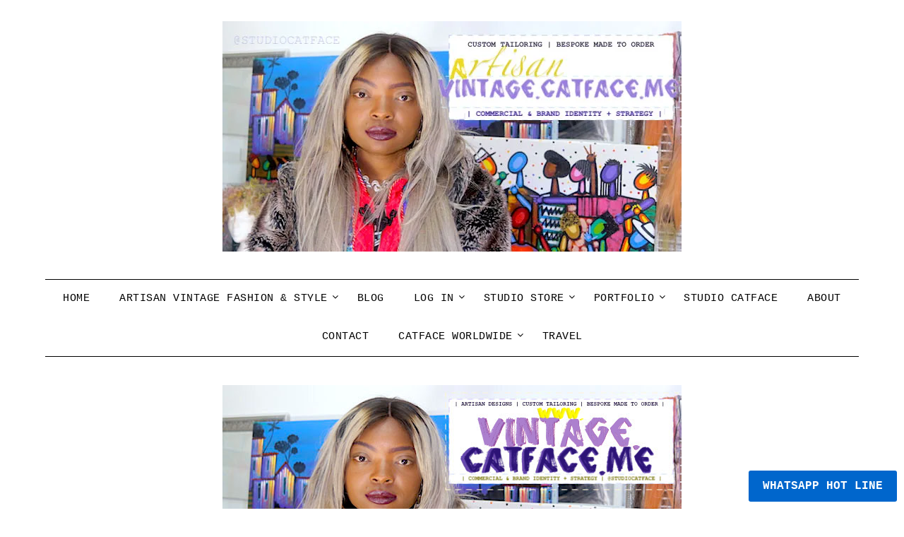

--- FILE ---
content_type: text/html; charset=UTF-8
request_url: https://www.catface.me/african-girl-magic-positive-affirmations/
body_size: 201172
content:
<!doctype html>
<html lang="en-GB">
<head>
	<meta charset="UTF-8">
	<meta name="viewport" content="width=device-width, initial-scale=1">
	<link rel="profile" href="http://gmpg.org/xfn/11">
	<style id="jetpack-boost-critical-css">@media all{.screen-reader-text{clip:rect(1px,1px,1px,1px);word-wrap:normal!important;border:0;clip-path:inset(50%);height:1px;margin:-1px;overflow:hidden;overflow-wrap:normal!important;padding:0;position:absolute!important;width:1px}:root{--swiper-theme-color:#007aff}.jp-carousel-overlay .swiper-container{margin-left:auto;margin-right:auto;position:relative;overflow:hidden;list-style:none;padding:0;z-index:1}.jp-carousel-overlay .swiper-wrapper{position:relative;width:100%;height:100%;z-index:1;display:flex;box-sizing:content-box}.jp-carousel-overlay .swiper-wrapper{transform:translate3d(0,0,0)}:root{--swiper-navigation-size:44px}.jp-carousel-overlay .swiper-button-next,.jp-carousel-overlay .swiper-button-prev{position:absolute;top:50%;width:calc(var(--swiper-navigation-size)/44*27);height:var(--swiper-navigation-size);margin-top:calc(0px - (var(--swiper-navigation-size)/ 2));z-index:10;display:flex;align-items:center;justify-content:center;color:var(--swiper-navigation-color,var(--swiper-theme-color))}.jp-carousel-overlay .swiper-button-next:after,.jp-carousel-overlay .swiper-button-prev:after{font-family:swiper-icons;font-size:var(--swiper-navigation-size);text-transform:none!important;letter-spacing:0;text-transform:none;font-variant:initial;line-height:1}.jp-carousel-overlay .swiper-button-prev{left:10px;right:auto}.jp-carousel-overlay .swiper-button-prev:after{content:"prev"}.jp-carousel-overlay .swiper-button-next{right:10px;left:auto}.jp-carousel-overlay .swiper-button-next:after{content:"next"}.jp-carousel-overlay .swiper-pagination{position:absolute;text-align:center;transform:translate3d(0,0,0);z-index:10}:root{--jp-carousel-primary-color:#fff;--jp-carousel-primary-subtle-color:#999;--jp-carousel-bg-color:#000;--jp-carousel-bg-faded-color:#222}.jp-carousel-overlay .swiper-button-next,.jp-carousel-overlay .swiper-button-prev{background-image:none}.jp-carousel-wrap *{line-height:inherit}.jp-carousel-wrap.swiper-container{height:auto;width:100vw}.jp-carousel-overlay .swiper-button-next,.jp-carousel-overlay .swiper-button-prev{opacity:.5;height:initial;width:initial;padding:20px 40px;background-image:none}.jp-carousel-overlay .swiper-button-next:after,.jp-carousel-overlay .swiper-button-prev:after{content:none}.jp-carousel-overlay .swiper-button-next svg,.jp-carousel-overlay .swiper-button-prev svg{height:30px;width:28px;background:var(--jp-carousel-bg-color);border-radius:4px}.jp-carousel-overlay{font-family:"Helvetica Neue",sans-serif!important;z-index:2147483647;overflow-x:hidden;overflow-y:auto;direction:ltr;position:fixed;top:0;right:0;bottom:0;left:0;background:var(--jp-carousel-bg-color)}.jp-carousel-overlay *{box-sizing:border-box}.jp-carousel-overlay h2:before,.jp-carousel-overlay h3:before{content:none;display:none}.jp-carousel-overlay .swiper-container .swiper-button-prev{left:0;right:auto}.jp-carousel-overlay .swiper-container .swiper-button-next{right:0;left:auto}.jp-carousel-container{display:grid;grid-template-rows:1fr 64px;height:100%}.jp-carousel-info{display:flex;flex-direction:column;text-align:left!important;-webkit-font-smoothing:subpixel-antialiased!important;z-index:100;background-color:var(--jp-carousel-bg-color);opacity:1}.jp-carousel-info-footer{position:relative;background-color:var(--jp-carousel-bg-color);height:64px;display:flex;align-items:center;justify-content:space-between;width:100vw}.jp-carousel-info-extra{display:none;background-color:var(--jp-carousel-bg-color);padding:35px;width:100vw;border-top:1px solid var(--jp-carousel-bg-faded-color)}.jp-carousel-title-and-caption{margin-bottom:15px}.jp-carousel-photo-info{left:0!important;width:100%!important}.jp-carousel-comments-wrapper{padding:0;width:100%!important;display:none}.jp-carousel-close-hint{letter-spacing:0!important;position:fixed;top:20px;right:30px;padding:10px;text-align:right;width:45px;height:45px;z-index:15;color:var(--jp-carousel-primary-color)}.jp-carousel-close-hint svg{padding:3px 2px;background:var(--jp-carousel-bg-color);border-radius:4px}.jp-carousel-pagination-container{flex:1;margin:0 15px 0 35px}.jp-carousel-pagination,.jp-swiper-pagination{color:var(--jp-carousel-primary-color);font-size:15px;font-weight:400;white-space:nowrap;display:none;position:static!important}.jp-carousel-pagination-container .swiper-pagination{text-align:left;line-height:8px}.jp-carousel-pagination{padding-left:5px}.jp-carousel-info-footer .jp-carousel-photo-title-container{flex-basis:50vw;flex:4;justify-content:center;overflow:hidden;margin:0}.jp-carousel-photo-caption,.jp-carousel-photo-title{background:0 0!important;border:none!important;display:inline-block;font:normal 20px/1.3em"Helvetica Neue",sans-serif;line-height:normal;letter-spacing:0!important;margin:0 0 10px;padding:0;overflow:hidden;text-shadow:none!important;text-transform:none!important;color:var(--jp-carousel-primary-color)}.jp-carousel-info-footer .jp-carousel-photo-caption{text-align:center;font-size:15px;white-space:nowrap;color:var(--jp-carousel-primary-subtle-color);margin:0;text-overflow:ellipsis}.jp-carousel-photo-title{font-size:32px;margin-bottom:2px}.jp-carousel-photo-description{color:var(--jp-carousel-primary-subtle-color);font-size:16px;margin:25px 0;width:100%}.jp-carousel-photo-description{overflow:hidden;overflow-wrap:break-word}.jp-carousel-caption{font-size:14px;font-weight:400;margin:0}.jp-carousel-image-meta{color:var(--jp-carousel-primary-color);font-size:13px;font:12px/1.4"Helvetica Neue",sans-serif!important;width:100%;display:none}.jp-carousel-image-meta ul{margin:0!important;padding:0!important;list-style:none!important}a.jp-carousel-image-download{display:inline-block;clear:both;color:var(--jp-carousel-primary-subtle-color);line-height:1;font-weight:400;font-size:14px;text-decoration:none}a.jp-carousel-image-download svg{display:inline-block;vertical-align:middle;margin:0 3px;padding-bottom:2px}.jp-carousel-comments{font:15px/1.7"Helvetica Neue",sans-serif!important;font-weight:400;background:none transparent;width:100%;bottom:10px;margin-top:20px}#jp-carousel-loading-overlay{display:none;position:fixed;top:0;bottom:0;left:0;right:0}#jp-carousel-loading-wrapper{display:flex;align-items:center;justify-content:center;height:100vh;width:100vw}#jp-carousel-library-loading,#jp-carousel-library-loading:after{border-radius:50%;width:40px;height:40px}#jp-carousel-library-loading{float:left;margin:22px 0 0 10px;font-size:10px;position:relative;text-indent:-9999em;border-top:8px solid rgba(255,255,255,.2);border-right:8px solid rgba(255,255,255,.2);border-bottom:8px solid rgba(255,255,255,.2);border-left:8px solid var(--jp-carousel-primary-color);-webkit-transform:translateZ(0);-ms-transform:translateZ(0);transform:translateZ(0)}#jp-carousel-comment-form-spinner,#jp-carousel-comment-form-spinner:after{border-radius:50%;width:20px;height:20px}#jp-carousel-comment-form-spinner{display:none;float:left;margin:22px 0 0 10px;font-size:10px;position:absolute;text-indent:-9999em;border-top:4px solid rgba(255,255,255,.2);border-right:4px solid rgba(255,255,255,.2);border-bottom:4px solid rgba(255,255,255,.2);border-left:4px solid var(--jp-carousel-primary-color);-webkit-transform:translateZ(0);-ms-transform:translateZ(0);transform:translateZ(0);margin:0 auto;top:calc(50% - 15px);left:0;bottom:0;right:0}.jp-carousel-info-content-wrapper{max-width:800px;margin:auto}#jp-carousel-comment-form-commenting-as p{font:400 13px/1.7"Helvetica Neue",sans-serif!important;margin:22px 0 0;float:left}#jp-carousel-comment-form-container{margin-bottom:15px;width:100%;margin-top:20px;color:var(--jp-carousel-primary-subtle-color);position:relative;overflow:hidden}#jp-carousel-comment-post-results{display:none;overflow:auto;width:100%}#jp-carousel-comments-loading{font:400 15px/1.7"Helvetica Neue",sans-serif!important;display:none;color:var(--jp-carousel-primary-subtle-color);text-align:left;margin-bottom:20px;width:100%;bottom:10px;margin-top:20px}.jp-carousel-photo-icons-container{flex:1;display:block;text-align:right;margin:0 20px 0 30px;white-space:nowrap}.jp-carousel-icon-btn{padding:16px;text-decoration:none;border:none;background:0 0;display:inline-block;height:64px}.jp-carousel-icon{border:none;display:inline-block;line-height:0;font-weight:400;font-style:normal;border-radius:4px;width:31px;padding:4px 3px 3px}.jp-carousel-icon svg{display:inline-block}.jp-carousel-overlay rect{fill:var(--jp-carousel-primary-color)}.jp-carousel-icon .jp-carousel-has-comments-indicator{display:none;font-size:12px;vertical-align:top;margin-left:-16px;line-height:1;padding:2px 4px;border-radius:4px;background:var(--jp-carousel-primary-color);color:var(--jp-carousel-bg-color);font-weight:400;font-family:"Helvetica Neue",sans-serif!important;position:relative}@media only screen and (max-width:760px){.jp-carousel-overlay .swiper-container .swiper-button-next,.jp-carousel-overlay .swiper-container .swiper-button-prev{display:none!important}.jp-carousel-image-meta{float:none!important;width:100%!important;-moz-box-sizing:border-box;-webkit-box-sizing:border-box;box-sizing:border-box;margin-left:0}.jp-carousel-close-hint{font-size:26px!important;position:fixed!important;top:10px;right:10px}.jp-carousel-wrap{background-color:var(--jp-carousel-bg-color)}.jp-carousel-caption{overflow:visible!important}.jp-carousel-info-footer .jp-carousel-photo-title-container{display:none}.jp-carousel-photo-icons-container{margin:0 10px 0 0;white-space:nowrap}.jp-carousel-icon-btn{padding-left:20px}.jp-carousel-pagination{padding-left:5px}.jp-carousel-pagination-container{margin-left:25px}}}@media all{#jp-relatedposts{display:none;padding-top:1em;margin:1em 0;position:relative;clear:both}.jp-relatedposts:after{content:"";display:block;clear:both}#jp-relatedposts h3.jp-relatedposts-headline{margin:0 0 1em;display:inline-block;float:left;font-size:9pt;font-weight:700;font-family:inherit}#jp-relatedposts h3.jp-relatedposts-headline em:before{content:"";display:block;width:100%;min-width:30px;border-top:1px solid #dcdcde;border-top:1px solid rgba(0,0,0,.2);margin-bottom:1em}#jp-relatedposts h3.jp-relatedposts-headline em{font-style:normal;font-weight:700}body:after{content:url(https://www.catface.me/wp-content/plugins/instagram-feed/img/sbi-sprite.png);display:none}ul{box-sizing:border-box}.screen-reader-text{border:0;clip:rect(1px,1px,1px,1px);clip-path:inset(50%);height:1px;margin:-1px;overflow:hidden;padding:0;position:absolute;width:1px;word-wrap:normal!important}.screen-reader-text{position:absolute;margin:-1px;padding:0;height:1px;width:1px;overflow:hidden;clip:rect(1px,1px,1px,1px);-webkit-clip-path:inset(50%);clip-path:inset(50%);border:0;word-wrap:normal!important}div.ccw_plugin{display:inline}.chatbot{position:fixed;z-index:99999999}body{margin:0;padding:0}.sfsi_responsive_icons *{box-shadow:none!important}.sfsi_responsive_icons .sfsi_icons_container span{font-family:sans-serif;font-size:15px}.sfsi_small_button span{margin-left:10px;font-size:16px;padding:0;line-height:16px;vertical-align:-webkit-baseline-middle!important;margin-left:10px}@media screen and (max-width:569px){.sfsi_responsive_fluid div span{display:none}}.screen-reader-text{clip:rect(1px,1px,1px,1px);height:1px;overflow:hidden;position:absolute!important;width:1px;word-wrap:normal!important}#likes-other-gravatars{display:none;position:absolute;padding:10px 10px 12px;background-color:#2e4453;border-width:0;box-shadow:0 0 10px #2e4453;box-shadow:0 0 10px rgba(46,68,83,.6);min-width:130px;z-index:1000}#likes-other-gravatars.wpl-new-layout{display:none;position:absolute;padding:9px 12px 10px;background-color:#fff;border:solid 1px #dcdcde;border-radius:4px;box-shadow:none;min-width:220px;max-height:240px;height:auto;overflow:auto;z-index:1000}#likes-other-gravatars *{line-height:normal}#likes-other-gravatars .likes-text{color:#fff;font-size:12px;padding-bottom:8px}#likes-other-gravatars.wpl-new-layout .likes-text{color:#101517;font-size:12px;font-weight:500;padding-bottom:8px}#likes-other-gravatars ul{margin:0;padding:0;text-indent:0;list-style-type:none}#likes-other-gravatars ul.wpl-avatars{overflow:auto;display:block;max-height:190px}.post-likes-widget-placeholder .button{display:none}@font-face{font-family:FontAwesome;font-weight:400;font-style:normal}body,html{font-family:Lato,"helvetica neue",helvetica,arial}img{border:0}p{margin:0 0 1.5em}img{max-width:100%}body{color:#000}a{color:#000;text-decoration:underline}.clearfix:after,.site-content:after,.site-header:after{clear:both}html{-webkit-text-size-adjust:100%;-ms-text-size-adjust:100%;box-sizing:border-box}body{font-weight:400;font-size:16px;line-height:1.625;margin:0;background-color:#fff}article,header,main,nav{display:block}em{font-style:italic}h1{font-size:2em;margin:.67em 0}img{height:auto}svg:not(:root){overflow:hidden}button,input{font:inherit;margin:0;color:#333;font-size:16px;font-size:1rem;line-height:1.5}button{overflow:visible}button{text-transform:none}button{-webkit-appearance:button}form label{width:100%;margin-bottom:10px;display:inline-block;text-transform:uppercase}h1,h2,h3{color:#000;font-weight:400;margin-bottom:15px}article h1,article h3{color:#000;line-height:140%;font-weight:400;margin-bottom:15px;font-family:Merriweather,lato,"helvetica neue",helvetica,arial}*{box-sizing:inherit}ul{margin:0 0 1.5em 1em}ul{list-style:disc}li>ul{margin-bottom:0;margin-left:10px}button{color:#fff;font-size:16px;line-height:1.5;padding:10px 20px;font-weight:700;border:none;border-radius:3px;background:#06c}input[type=text]{color:#666;border:1px solid #e5e6e9;padding:16px}.hentry{margin:0 0 1.5em}.site-content:after,.site-content:before,.site-header:after,.site-header:before{content:"";display:table;table-layout:fixed}.updated:not(.published){display:none}.main-navigation ul li,.sheader{position:relative}iframe{max-width:100%}.custom-logo-link{display:inline-block}.clearfix:after{visibility:hidden;display:block;font-size:0;content:" ";height:0}.clearfix,.site-branding{display:inline-block}.clearfix{width:100%}.fbox{width:100%;margin-bottom:30px;padding:4%;border-radius:1px;-moz-box-sizing:border-box;-webkit-box-sizing:border-box;box-sizing:border-box}.fbox h1,.fbox h3{margin-top:0;color:#222}.content-wrap{width:1180px;max-width:90%;margin:0 auto}.sheader{width:100%;margin:0 0 40px;background:#fff}.primary-menu ul li ul.sub-menu{background:#fff;color:#000}.site-branding.branding-logo{margin:30px 0}.site-branding{margin:35px 0 40px;text-align:center;width:100%}.branding-logo .custom-logo{display:block;width:auto}#smobile-menu{display:none}.main-navigation ul{list-style:none;margin:0;padding:0}.main-navigation ul li a{font-size:15px;text-transform:uppercase;display:block}.primary-menu{margin:0;position:relative;z-index:2}.primary-menu ul li a{color:#fff;padding:16px}.primary-menu ul li ul.sub-menu li{border-bottom:1px solid rgba(255,255,255,.1)}.site-header ul ul{list-style:none;min-width:240px;display:none;position:absolute;top:inherit;left:0;margin:0;padding:0;border:1px solid #000;z-index:9}.site-header ul ul li{float:none}.site-header ul ul ul{top:0;left:238px}.site-content{width:100%;display:block}.featured-content{width:66%;margin-right:4%;float:left}.featured-thumbnail img{width:100%;max-width:100%;height:auto}.featured-thumbnail{float:left;display:inline-block;width:100%;margin-bottom:10px;text-align:center}@media (min-width:1024px){.super-menu,.toggle-mobile-menu{display:none}}@media screen and (max-width:1023px){.site-branding{text-align:center;width:100%}*{-webkit-box-sizing:border-box;-moz-box-sizing:border-box;box-sizing:border-box}#mobile-menu-overlay{position:fixed;width:100%;height:100%;top:0;left:0;z-index:999;display:none;-webkit-backface-visibility:hidden;backface-visibility:hidden;background:rgba(0,0,0,.5)}#page{position:relative;left:0;top:0}.main-navigation,.smenu-hide{display:none}#smobile-menu{background-color:#fff;position:fixed;width:70%;top:0;bottom:0;left:-70.1%;z-index:5999998;overflow-x:hidden;-webkit-transform:translateX(-100%);-ms-transform:translateX(-100%);transform:translateX(-100%)}.toggle-mobile-menu{display:inline-block;width:100%;margin:auto;position:relative;color:#fff;text-align:right;z-index:1;padding:12px 20px}.toggle-mobile-menu:before{font-family:FontAwesome;content:"";font-size:18px;line-height:50px;margin-right:10px;position:absolute;color:#000;left:0;top:0}.super-menu{border-top:1px solid #000;border-bottom:1px solid #000}.super-menu-inner{width:1120px;max-width:90%;margin:0 auto}.super-menu .toggle-mobile-menu{padding:10px 0;color:#000;text-decoration:none}}@media (max-width:992px){.featured-content{width:100%;margin:0}}.text-center{text-align:center}.primary-menu .pmenu{margin:auto;display:inline-block;float:left;width:100%;text-align:center;border-top:1px solid #000;border-bottom:1px solid #000}.main-navigation ul li{position:relative;display:inline-block}.main-navigation ul li a{color:#000;font-weight:400;font-size:15px;text-transform:uppercase;letter-spacing:.5px;padding:15px 1rem;text-decoration:none}.primary-menu{float:left}.site-branding.branding-logo{width:100%;text-align:center}.sheader{background-size:cover;background-position:top center}.site-header ul ul{text-align:left}.primary-menu ul li ul.sub-menu li{width:100%;max-width:100%}.site-header ul ul li a{font-size:14px;opacity:.8;border-top:1px solid #000}.site-header ul ul li:first-of-type a{border-top:0 solid #000}h1.entry-title{font-family:Merriweather;font-weight:400;color:#000;font-size:30px;text-align:center;line-height:150%;margin-top:0}article.fbox{border:1px solid #000}.header-widgets-wrapper{display:inline-block;float:left;width:100%}.bottom-header-wrapper{text-align:center;float:left;width:100%;display:inline-block;margin-bottom:45px}.bottom-header-wrapper *{color:#fff}@media screen and (max-width:1023px){.smenu-hide.toggle-mobile-menu.menu-toggle{border-bottom:1px solid rgba(255,255,255,.1)}.main-navigation ul li a{text-align:left}}@media screen and (max-width:700px){h1.entry-title{font-size:20px}.bottom-header-wrapper{font-size:16px}.content-wrap .bottom-header-wrapper{padding-top:0;padding-botom:0px}.site-branding{margin-bottom:25px;margin-top:20px}}.screen-reader-text{border:0;clip:rect(1px,1px,1px,1px);clip-path:inset(50%);height:1px;margin:-1px;overflow:hidden;padding:0;position:absolute!important;width:1px;word-wrap:normal!important}.wp-block-group__inner-container :not(h2:first-child){text-align:left}.screen-reader-text{border:0;clip:rect(1px,1px,1px,1px);clip-path:inset(50%);height:1px;margin:-1px;overflow:hidden;padding:0;position:absolute!important;width:1px;word-wrap:normal!important}:root{--swiper-theme-color:#007aff}.jp-carousel-overlay .swiper-container{list-style:none;margin-left:auto;margin-right:auto;overflow:hidden;padding:0;position:relative;z-index:1}.jp-carousel-overlay .swiper-wrapper{box-sizing:initial;display:flex;height:100%;position:relative;width:100%;z-index:1}.jp-carousel-overlay .swiper-wrapper{transform:translateZ(0)}:root{--swiper-navigation-size:44px}.jp-carousel-overlay .swiper-button-next,.jp-carousel-overlay .swiper-button-prev{align-items:center;color:var(--swiper-navigation-color,var(--swiper-theme-color));display:flex;height:var(--swiper-navigation-size);justify-content:center;margin-top:calc(0px - var(--swiper-navigation-size)/ 2);position:absolute;top:50%;width:calc(var(--swiper-navigation-size)/44*27);z-index:10}.jp-carousel-overlay .swiper-button-next:after,.jp-carousel-overlay .swiper-button-prev:after{font-family:swiper-icons;font-size:var(--swiper-navigation-size);font-variant:normal;letter-spacing:0;line-height:1;text-transform:none!important;text-transform:none}.jp-carousel-overlay .swiper-button-prev{left:10px;right:auto}.jp-carousel-overlay .swiper-button-prev:after{content:"prev"}.jp-carousel-overlay .swiper-button-next{left:auto;right:10px}.jp-carousel-overlay .swiper-button-next:after{content:"next"}.jp-carousel-overlay .swiper-pagination{position:absolute;text-align:center;transform:translateZ(0);z-index:10}:root{--jp-carousel-primary-color:#fff;--jp-carousel-primary-subtle-color:#999;--jp-carousel-bg-color:#000;--jp-carousel-bg-faded-color:#222}.jp-carousel-overlay .swiper-button-next,.jp-carousel-overlay .swiper-button-prev{background-image:none}.jp-carousel-wrap *{line-height:inherit}.jp-carousel-wrap.swiper-container{height:auto;width:100vw}.jp-carousel-overlay .swiper-button-next,.jp-carousel-overlay .swiper-button-prev{background-image:none;height:auto;opacity:.5;padding:20px 40px;width:auto}.jp-carousel-overlay .swiper-button-next:after,.jp-carousel-overlay .swiper-button-prev:after{content:none}.jp-carousel-overlay .swiper-button-next svg,.jp-carousel-overlay .swiper-button-prev svg{background:var(--jp-carousel-bg-color);border-radius:4px;height:30px;width:28px}.jp-carousel-overlay{background:var(--jp-carousel-bg-color);bottom:0;direction:ltr;font-family:Helvetica Neue,sans-serif!important;left:0;overflow-x:hidden;overflow-y:auto;position:fixed;right:0;top:0;z-index:2147483647}.jp-carousel-overlay *{box-sizing:border-box}.jp-carousel-overlay h2:before,.jp-carousel-overlay h3:before{content:none;display:none}.jp-carousel-overlay .swiper-container .swiper-button-prev{left:0;right:auto}.jp-carousel-overlay .swiper-container .swiper-button-next{left:auto;right:0}.jp-carousel-container{display:grid;grid-template-rows:1fr 64px;height:100%}.jp-carousel-info{display:flex;flex-direction:column;text-align:left!important;-webkit-font-smoothing:subpixel-antialiased!important;background-color:var(--jp-carousel-bg-color);opacity:1;z-index:100}.jp-carousel-info-footer{align-items:center;display:flex;height:64px;justify-content:space-between;position:relative}.jp-carousel-info-extra,.jp-carousel-info-footer{background-color:var(--jp-carousel-bg-color);width:100vw}.jp-carousel-info-extra{border-top:1px solid var(--jp-carousel-bg-faded-color);display:none;padding:35px}.jp-carousel-title-and-caption{margin-bottom:15px}.jp-carousel-photo-info{left:0!important;width:100%!important}.jp-carousel-comments-wrapper{display:none;padding:0;width:100%!important}.jp-carousel-close-hint{color:var(--jp-carousel-primary-color);height:45px;letter-spacing:0!important;padding:10px;position:fixed;right:30px;text-align:right;top:20px;width:45px;z-index:15}.jp-carousel-close-hint svg{background:var(--jp-carousel-bg-color);border-radius:4px;padding:3px 2px}.jp-carousel-pagination-container{flex:1;margin:0 15px 0 35px}.jp-carousel-pagination,.jp-swiper-pagination{color:var(--jp-carousel-primary-color);display:none;font-size:15px;font-weight:400;position:static!important;white-space:nowrap}.jp-carousel-pagination-container .swiper-pagination{line-height:8px;text-align:left}.jp-carousel-pagination{padding-left:5px}.jp-carousel-info-footer .jp-carousel-photo-title-container{flex-basis:50vw;flex:4;justify-content:center;margin:0;overflow:hidden}.jp-carousel-photo-caption,.jp-carousel-photo-title{background:0 0!important;border:none!important;color:var(--jp-carousel-primary-color);display:inline-block;font:normal 20px/1.3em Helvetica Neue,sans-serif;letter-spacing:0!important;line-height:normal;margin:0 0 10px;overflow:hidden;padding:0;text-shadow:none!important;text-transform:none!important}.jp-carousel-info-footer .jp-carousel-photo-caption{color:var(--jp-carousel-primary-subtle-color);font-size:15px;margin:0;text-align:center;text-overflow:ellipsis;white-space:nowrap}.jp-carousel-photo-title{font-size:32px;margin-bottom:2px}.jp-carousel-photo-description{color:var(--jp-carousel-primary-subtle-color);font-size:16px;margin:25px 0;overflow:hidden;overflow-wrap:break-word;width:100%}.jp-carousel-caption{font-size:14px;font-weight:400;margin:0}.jp-carousel-image-meta{color:var(--jp-carousel-primary-color);display:none;font-size:13px;font:12px/1.4 Helvetica Neue,sans-serif!important;width:100%}.jp-carousel-image-meta ul{list-style:none!important;margin:0!important;padding:0!important}a.jp-carousel-image-download{clear:both;color:var(--jp-carousel-primary-subtle-color);display:inline-block;font-size:14px;font-weight:400;line-height:1;text-decoration:none}a.jp-carousel-image-download svg{display:inline-block;margin:0 3px;padding-bottom:2px;vertical-align:middle}.jp-carousel-comments{background:none #0000;bottom:10px;font:15px/1.7 Helvetica Neue,sans-serif!important;font-weight:400;margin-top:20px;width:100%}#jp-carousel-loading-overlay{bottom:0;display:none;left:0;position:fixed;right:0;top:0}#jp-carousel-loading-wrapper{align-items:center;display:flex;height:100vh;justify-content:center;width:100vw}#jp-carousel-library-loading,#jp-carousel-library-loading:after{border-radius:50%;height:40px;width:40px}#jp-carousel-library-loading{border:8px solid #fff3;border-left:8px solid var(--jp-carousel-primary-color);float:left;font-size:10px;margin:22px 0 0 10px;position:relative;text-indent:-9999em;transform:translateZ(0)}#jp-carousel-comment-form-spinner,#jp-carousel-comment-form-spinner:after{border-radius:50%;height:20px;width:20px}#jp-carousel-comment-form-spinner{border:4px solid #fff3;border-left:4px solid var(--jp-carousel-primary-color);bottom:0;display:none;float:left;font-size:10px;left:0;margin:0 auto;position:absolute;right:0;text-indent:-9999em;top:calc(50% - 15px);transform:translateZ(0)}.jp-carousel-info-content-wrapper{margin:auto;max-width:800px}#jp-carousel-comment-form-commenting-as p{float:left;font:400 13px/1.7 Helvetica Neue,sans-serif!important;margin:22px 0 0}#jp-carousel-comment-form-container{color:var(--jp-carousel-primary-subtle-color);margin-bottom:15px;margin-top:20px;overflow:hidden;position:relative;width:100%}#jp-carousel-comment-post-results{display:none;overflow:auto;width:100%}#jp-carousel-comments-loading{color:var(--jp-carousel-primary-subtle-color);display:none}#jp-carousel-comments-loading{bottom:10px;font:400 15px/1.7 Helvetica Neue,sans-serif!important;margin-bottom:20px;margin-top:20px;text-align:left;width:100%}.jp-carousel-photo-icons-container{display:block;flex:1;margin:0 20px 0 30px;text-align:right;white-space:nowrap}.jp-carousel-icon-btn{background:0 0;border:none;display:inline-block;height:64px;padding:16px;text-decoration:none}.jp-carousel-icon{border:none;border-radius:4px;display:inline-block;font-style:normal;font-weight:400;line-height:0;padding:4px 3px 3px;width:31px}.jp-carousel-icon svg{display:inline-block}.jp-carousel-overlay rect{fill:var(--jp-carousel-primary-color)}.jp-carousel-icon .jp-carousel-has-comments-indicator{background:var(--jp-carousel-primary-color);border-radius:4px;color:var(--jp-carousel-bg-color);display:none;font-family:Helvetica Neue,sans-serif!important;font-size:12px;font-weight:400;line-height:1;margin-left:-16px;padding:2px 4px;position:relative;vertical-align:top}@media only screen and (max-width:760px){.jp-carousel-overlay .swiper-container .swiper-button-next,.jp-carousel-overlay .swiper-container .swiper-button-prev{display:none!important}.jp-carousel-image-meta{box-sizing:border-box;float:none!important;margin-left:0;width:100%!important}.jp-carousel-close-hint{font-size:26px!important;position:fixed!important;right:10px;top:10px}.jp-carousel-wrap{background-color:var(--jp-carousel-bg-color)}.jp-carousel-caption{overflow:visible!important}.jp-carousel-info-footer .jp-carousel-photo-title-container{display:none}.jp-carousel-photo-icons-container{margin:0 10px 0 0;white-space:nowrap}.jp-carousel-icon-btn{padding-left:20px}.jp-carousel-pagination{padding-left:5px}.jp-carousel-pagination-container{margin-left:25px}}#likes-other-gravatars{background-color:#2e4453;border-width:0;box-shadow:0 0 10px #2e4453;box-shadow:0 0 10px #2e445399;display:none;min-width:130px;padding:10px 10px 12px;position:absolute;z-index:1000}#likes-other-gravatars.wpl-new-layout{background-color:#fff;border:1px solid #dcdcde;border-radius:4px;box-shadow:none;display:none;height:auto;max-height:240px;min-width:220px;overflow:auto;padding:9px 12px 10px;position:absolute;z-index:1000}#likes-other-gravatars *{line-height:normal}#likes-other-gravatars .likes-text{color:#fff;font-size:12px;padding-bottom:8px}#likes-other-gravatars.wpl-new-layout .likes-text{color:#101517;font-size:12px;font-weight:500;padding-bottom:8px}#likes-other-gravatars ul{list-style-type:none;margin:0;padding:0;text-indent:0}#likes-other-gravatars ul.wpl-avatars{display:block;max-height:190px;overflow:auto}.post-likes-widget-placeholder .button{display:none}#jp-relatedposts{clear:both;display:none;margin:1em 0;padding-top:1em;position:relative}.jp-relatedposts:after{clear:both;content:"";display:block}#jp-relatedposts h3.jp-relatedposts-headline{display:inline-block;float:left;font-family:inherit;font-size:9pt;font-weight:700;margin:0 0 1em}#jp-relatedposts h3.jp-relatedposts-headline em:before{border-top:1px solid #0003;content:"";display:block;margin-bottom:1em;min-width:30px;width:100%}#jp-relatedposts h3.jp-relatedposts-headline em{font-style:normal;font-weight:700}.screen-reader-text{border:0;clip:rect(1px,1px,1px,1px);clip-path:inset(50%);height:1px;margin:-1px;overflow:hidden;padding:0;position:absolute!important;width:1px;word-wrap:normal!important}}</style><meta name='robots' content='index, follow, max-image-preview:large, max-snippet:-1, max-video-preview:-1' />
	<style>img:is([sizes="auto" i], [sizes^="auto," i]) { contain-intrinsic-size: 3000px 1500px }</style>
	<!-- Jetpack Site Verification Tags -->
<meta name="google-site-verification" content="ZWQRwpu4ytFGXM7Oku1msKE5xHG_gjxSuP1C3LAstus" />
<meta name="msvalidate.01" content="0CA576AF4D203B622B2E56FC0AB0FCF8" />


	<!-- This site is optimized with the Yoast SEO plugin v26.6 - https://yoast.com/wordpress/plugins/seo/ -->
	<title>2021:9: Some African Girl Magical Affirmations to kick away the #Lockdown Blues - Studio Catface - Bespoke African Art &amp; Design Music, Travel, Events, Blog &amp; Community</title>
	<link rel="canonical" href="https://www.catface.me/african-girl-magic-positive-affirmations/" />
	<meta property="og:locale" content="en_GB" />
	<meta property="og:type" content="article" />
	<meta property="og:title" content="2021:9: Some African Girl Magical Affirmations to kick away the #Lockdown Blues - Studio Catface - Bespoke African Art &amp; Design Music, Travel, Events, Blog &amp; Community" />
	<meta property="og:description" content="African Girl Magic Affirmations" />
	<meta property="og:url" content="https://www.catface.me/african-girl-magic-positive-affirmations/" />
	<meta property="og:site_name" content="Studio Catface - Bespoke African Art &amp; Design Music, Travel, Events, Blog &amp; Community" />
	<meta property="article:publisher" content="http://facebook.com/shopcatface" />
	<meta property="article:published_time" content="2021-01-09T23:21:03+00:00" />
	<meta property="article:modified_time" content="2021-01-16T21:37:48+00:00" />
	<meta property="og:image" content="https://i0.wp.com/www.catface.me/wp-content/uploads/2021/01/IMG_20180401_233839-scaled.jpg?fit=1920%2C2560&ssl=1" />
	<meta property="og:image:width" content="1920" />
	<meta property="og:image:height" content="2560" />
	<meta property="og:image:type" content="image/jpeg" />
	<meta name="author" content="catface" />
	<meta name="twitter:card" content="summary_large_image" />
	<meta name="twitter:creator" content="@studiocatface" />
	<meta name="twitter:site" content="@studiocatface" />
	<meta name="twitter:label1" content="Written by" />
	<meta name="twitter:data1" content="catface" />
	<meta name="twitter:label2" content="Estimated reading time" />
	<meta name="twitter:data2" content="6 minutes" />
	<script data-jetpack-boost="ignore" type="application/ld+json" class="yoast-schema-graph">{"@context":"https://schema.org","@graph":[{"@type":"Article","@id":"https://www.catface.me/african-girl-magic-positive-affirmations/#article","isPartOf":{"@id":"https://www.catface.me/african-girl-magic-positive-affirmations/"},"author":{"name":"catface","@id":"https://www.catface.me/#/schema/person/b7be5bcd04be5f857164ad5a02b46ddf"},"headline":"2021:9: Some African Girl Magical Affirmations to kick away the #Lockdown Blues","datePublished":"2021-01-09T23:21:03+00:00","dateModified":"2021-01-16T21:37:48+00:00","mainEntityOfPage":{"@id":"https://www.catface.me/african-girl-magic-positive-affirmations/"},"wordCount":517,"commentCount":0,"publisher":{"@id":"https://www.catface.me/#organization"},"image":{"@id":"https://www.catface.me/african-girl-magic-positive-affirmations/#primaryimage"},"thumbnailUrl":"https://i0.wp.com/www.catface.me/wp-content/uploads/2021/01/IMG_20180401_233839-scaled.jpg?fit=1920%2C2560&ssl=1","keywords":["African girl affirmations","African girl magic","Catface Blog","Catface Hair","CATFACE storytelling","lockdown","love &amp; healing","Mariette Immaculate","positive meditation","sacred arts","simple prayers"],"articleSection":["BLOG","FEATURES"],"inLanguage":"en-GB"},{"@type":"WebPage","@id":"https://www.catface.me/african-girl-magic-positive-affirmations/","url":"https://www.catface.me/african-girl-magic-positive-affirmations/","name":"2021:9: Some African Girl Magical Affirmations to kick away the #Lockdown Blues - Studio Catface - Bespoke African Art &amp; Design Music, Travel, Events, Blog &amp; Community","isPartOf":{"@id":"https://www.catface.me/#website"},"primaryImageOfPage":{"@id":"https://www.catface.me/african-girl-magic-positive-affirmations/#primaryimage"},"image":{"@id":"https://www.catface.me/african-girl-magic-positive-affirmations/#primaryimage"},"thumbnailUrl":"https://i0.wp.com/www.catface.me/wp-content/uploads/2021/01/IMG_20180401_233839-scaled.jpg?fit=1920%2C2560&ssl=1","datePublished":"2021-01-09T23:21:03+00:00","dateModified":"2021-01-16T21:37:48+00:00","breadcrumb":{"@id":"https://www.catface.me/african-girl-magic-positive-affirmations/#breadcrumb"},"inLanguage":"en-GB","potentialAction":[{"@type":"ReadAction","target":["https://www.catface.me/african-girl-magic-positive-affirmations/"]}]},{"@type":"ImageObject","inLanguage":"en-GB","@id":"https://www.catface.me/african-girl-magic-positive-affirmations/#primaryimage","url":"https://i0.wp.com/www.catface.me/wp-content/uploads/2021/01/IMG_20180401_233839-scaled.jpg?fit=1920%2C2560&ssl=1","contentUrl":"https://i0.wp.com/www.catface.me/wp-content/uploads/2021/01/IMG_20180401_233839-scaled.jpg?fit=1920%2C2560&ssl=1","width":1920,"height":2560},{"@type":"BreadcrumbList","@id":"https://www.catface.me/african-girl-magic-positive-affirmations/#breadcrumb","itemListElement":[{"@type":"ListItem","position":1,"name":"Home","item":"https://www.catface.me/"},{"@type":"ListItem","position":2,"name":"BLOG","item":"https://www.catface.me/3272-2/blog/"},{"@type":"ListItem","position":3,"name":"2021:9: Some African Girl Magical Affirmations to kick away the #Lockdown Blues"}]},{"@type":"WebSite","@id":"https://www.catface.me/#website","url":"https://www.catface.me/","name":"Culture; Art, Style Music, Travel, Events, Blog & Community","description":"Studio Catface - African Art and Creative Design","publisher":{"@id":"https://www.catface.me/#organization"},"alternateName":"Catface.me","potentialAction":[{"@type":"SearchAction","target":{"@type":"EntryPoint","urlTemplate":"https://www.catface.me/?s={search_term_string}"},"query-input":{"@type":"PropertyValueSpecification","valueRequired":true,"valueName":"search_term_string"}}],"inLanguage":"en-GB"},{"@type":"Organization","@id":"https://www.catface.me/#organization","name":"Culture; Art, Style Music, Travel, Events, Blog & Community","alternateName":"Studio Catface","url":"https://www.catface.me/","logo":{"@type":"ImageObject","inLanguage":"en-GB","@id":"https://www.catface.me/#/schema/logo/image/","url":"https://i0.wp.com/www.catface.me/wp-content/uploads/2024/09/VINTAGE.CATFACE.ME_.jpg?fit=650%2C326&ssl=1","contentUrl":"https://i0.wp.com/www.catface.me/wp-content/uploads/2024/09/VINTAGE.CATFACE.ME_.jpg?fit=650%2C326&ssl=1","width":650,"height":326,"caption":"Culture; Art, Style Music, Travel, Events, Blog & Community"},"image":{"@id":"https://www.catface.me/#/schema/logo/image/"},"sameAs":["http://facebook.com/shopcatface","https://x.com/studiocatface","http://tiktok.com/@studiocatface","http://pinterest.com/catfacehair","http://instagram.com/mariette_immaculate","http://instagram.com/shopcatface"]},{"@type":"Person","@id":"https://www.catface.me/#/schema/person/b7be5bcd04be5f857164ad5a02b46ddf","name":"catface","image":{"@type":"ImageObject","inLanguage":"en-GB","@id":"https://www.catface.me/#/schema/person/image/","url":"//www.gravatar.com/avatar/b661749131b66b9c5a4a14401379a216?s=96&#038;r=g&#038;d=mm","contentUrl":"//www.gravatar.com/avatar/b661749131b66b9c5a4a14401379a216?s=96&#038;r=g&#038;d=mm","caption":"catface"},"url":"https://www.catface.me/author/catface/"}]}</script>
	<!-- / Yoast SEO plugin. -->


<link rel='dns-prefetch' href='//stats.wp.com' />
<link rel='dns-prefetch' href='//secure.gravatar.com' />
<link rel='dns-prefetch' href='//capi-automation.s3.us-east-2.amazonaws.com' />
<link rel='dns-prefetch' href='//fonts.googleapis.com' />
<link rel='dns-prefetch' href='//widgets.wp.com' />
<link rel='dns-prefetch' href='//s0.wp.com' />
<link rel='dns-prefetch' href='//0.gravatar.com' />
<link rel='dns-prefetch' href='//1.gravatar.com' />
<link rel='dns-prefetch' href='//2.gravatar.com' />
<link rel='preconnect' href='//i0.wp.com' />
<link rel='preconnect' href='//c0.wp.com' />
<link rel="alternate" type="application/rss+xml" title="Studio Catface - Bespoke African Art &amp; Design Music, Travel, Events, Blog &amp; Community &raquo; Feed" href="https://www.catface.me/feed/" />

<noscript><link rel='stylesheet' id='all-css-613c1b3a201fa5b10d682fdf0983ed44' href='https://www.catface.me/wp-content/boost-cache/static/7d74374392.min.css' type='text/css' media='all' /></noscript><link rel='stylesheet' id='all-css-613c1b3a201fa5b10d682fdf0983ed44' href='https://www.catface.me/wp-content/boost-cache/static/7d74374392.min.css' type='text/css' media="not all" data-media="all" onload="this.media=this.dataset.media; delete this.dataset.media; this.removeAttribute( 'onload' );" />
<style id='wp-block-library-inline-css'>
.wp-block-group.is-style-superbaddons-card{background-color:var(--wp--preset--color--contrast-light);border-color:var(--wp--preset--color--mono-3);border-radius:10px;border-style:solid;border-width:1px;box-shadow:0 1px 2px 0 rgba(0,0,0,.05);color:var(--wp--preset--color--contrast-dark);padding:var(--wp--preset--spacing--superbspacing-small)}
</style>
<style id='woocommerce-layout-inline-css'>

	.infinite-scroll .woocommerce-pagination {
		display: none;
	}
</style>
<style id='minimalistblogger-style-inline-css'>
.posted-on, .tags-links, .byline { clip: rect(1px, 1px, 1px, 1px); height: 1px; position: absolute; overflow: hidden; width: 1px; }
</style>
<noscript><link rel='stylesheet' id='only-screen-and-max-width-768px-css-1416e41ebf652950d44e2e8592caef69' href='https://www.catface.me/wp-content/boost-cache/static/3e80e9784d.min.css' type='text/css' media='only screen and (max-width: 768px)' /></noscript><link rel='stylesheet' id='only-screen-and-max-width-768px-css-1416e41ebf652950d44e2e8592caef69' href='https://www.catface.me/wp-content/boost-cache/static/3e80e9784d.min.css' type='text/css' media="not all" data-media="only screen and (max-width: 768px)" onload="this.media=this.dataset.media; delete this.dataset.media; this.removeAttribute( 'onload' );" />
<style id='superb-addons-variable-fallbacks-inline-css'>
:root{--wp--preset--color--primary:#1f7cec;--wp--preset--color--primary-hover:#3993ff;--wp--preset--color--base:#fff;--wp--preset--color--featured:#0a284b;--wp--preset--color--contrast-light:#fff;--wp--preset--color--contrast-dark:#000;--wp--preset--color--mono-1:#0d3c74;--wp--preset--color--mono-2:#64748b;--wp--preset--color--mono-3:#e2e8f0;--wp--preset--color--mono-4:#f8fafc;--wp--preset--spacing--superbspacing-xxsmall:clamp(5px,1vw,10px);--wp--preset--spacing--superbspacing-xsmall:clamp(10px,2vw,20px);--wp--preset--spacing--superbspacing-small:clamp(20px,4vw,40px);--wp--preset--spacing--superbspacing-medium:clamp(30px,6vw,60px);--wp--preset--spacing--superbspacing-large:clamp(40px,8vw,80px);--wp--preset--spacing--superbspacing-xlarge:clamp(50px,10vw,100px);--wp--preset--spacing--superbspacing-xxlarge:clamp(60px,12vw,120px);--wp--preset--font-size--superbfont-tiny:clamp(10px,0.625rem + ((1vw - 3.2px) * 0.227),12px);--wp--preset--font-size--superbfont-xxsmall:clamp(12px,0.75rem + ((1vw - 3.2px) * 0.227),14px);--wp--preset--font-size--superbfont-xsmall:clamp(16px,1rem + ((1vw - 3.2px) * 1),16px);--wp--preset--font-size--superbfont-small:clamp(16px,1rem + ((1vw - 3.2px) * 0.227),18px);--wp--preset--font-size--superbfont-medium:clamp(18px,1.125rem + ((1vw - 3.2px) * 0.227),20px);--wp--preset--font-size--superbfont-large:clamp(24px,1.5rem + ((1vw - 3.2px) * 0.909),32px);--wp--preset--font-size--superbfont-xlarge:clamp(32px,2rem + ((1vw - 3.2px) * 1.818),48px);--wp--preset--font-size--superbfont-xxlarge:clamp(40px,2.5rem + ((1vw - 3.2px) * 2.727),64px)}.has-primary-color{color:var(--wp--preset--color--primary)!important}.has-primary-hover-color{color:var(--wp--preset--color--primary-hover)!important}.has-base-color{color:var(--wp--preset--color--base)!important}.has-featured-color{color:var(--wp--preset--color--featured)!important}.has-contrast-light-color{color:var(--wp--preset--color--contrast-light)!important}.has-contrast-dark-color{color:var(--wp--preset--color--contrast-dark)!important}.has-mono-1-color{color:var(--wp--preset--color--mono-1)!important}.has-mono-2-color{color:var(--wp--preset--color--mono-2)!important}.has-mono-3-color{color:var(--wp--preset--color--mono-3)!important}.has-mono-4-color{color:var(--wp--preset--color--mono-4)!important}.has-primary-background-color{background-color:var(--wp--preset--color--primary)!important}.has-primary-hover-background-color{background-color:var(--wp--preset--color--primary-hover)!important}.has-base-background-color{background-color:var(--wp--preset--color--base)!important}.has-featured-background-color{background-color:var(--wp--preset--color--featured)!important}.has-contrast-light-background-color{background-color:var(--wp--preset--color--contrast-light)!important}.has-contrast-dark-background-color{background-color:var(--wp--preset--color--contrast-dark)!important}.has-mono-1-background-color{background-color:var(--wp--preset--color--mono-1)!important}.has-mono-2-background-color{background-color:var(--wp--preset--color--mono-2)!important}.has-mono-3-background-color{background-color:var(--wp--preset--color--mono-3)!important}.has-mono-4-background-color{background-color:var(--wp--preset--color--mono-4)!important}.has-superbfont-tiny-font-size{font-size:var(--wp--preset--font-size--superbfont-tiny)!important}.has-superbfont-xxsmall-font-size{font-size:var(--wp--preset--font-size--superbfont-xxsmall)!important}.has-superbfont-xsmall-font-size{font-size:var(--wp--preset--font-size--superbfont-xsmall)!important}.has-superbfont-small-font-size{font-size:var(--wp--preset--font-size--superbfont-small)!important}.has-superbfont-medium-font-size{font-size:var(--wp--preset--font-size--superbfont-medium)!important}.has-superbfont-large-font-size{font-size:var(--wp--preset--font-size--superbfont-large)!important}.has-superbfont-xlarge-font-size{font-size:var(--wp--preset--font-size--superbfont-xlarge)!important}.has-superbfont-xxlarge-font-size{font-size:var(--wp--preset--font-size--superbfont-xxlarge)!important}
</style>
<style id='wp-emoji-styles-inline-css'>

	img.wp-smiley, img.emoji {
		display: inline !important;
		border: none !important;
		box-shadow: none !important;
		height: 1em !important;
		width: 1em !important;
		margin: 0 0.07em !important;
		vertical-align: -0.1em !important;
		background: none !important;
		padding: 0 !important;
	}
</style>
<style id='classic-theme-styles-inline-css'>
/*! This file is auto-generated */
.wp-block-button__link{color:#fff;background-color:#32373c;border-radius:9999px;box-shadow:none;text-decoration:none;padding:calc(.667em + 2px) calc(1.333em + 2px);font-size:1.125em}.wp-block-file__button{background:#32373c;color:#fff;text-decoration:none}
</style>
<style id='superb-addons-animated-heading-style-inline-css'>
.superbaddons-animated-heading-block{overflow:hidden}.superbaddons-animated-heading-block .superb-animated-heading-letter{display:inline-block}

</style>
<style id='superb-addons-author-box-style-inline-css'>
.superbaddons-authorbox{align-items:stretch;border-radius:10px;display:flex;flex-direction:row;gap:20px;padding:40px 20px}.superbaddons-authorbox-alignment-left{justify-content:flex-start}.superbaddons-authorbox-alignment-center{align-items:center;flex-direction:column;gap:0;justify-content:center;text-align:center}.superbaddons-authorbox-alignment-right{flex-direction:row-reverse;text-align:right}.superbaddons-authorbox-left{align-items:center;display:flex;flex:1;max-width:96px}.superbaddons-authorbox-right{flex:1}.superbaddons-authorbox-avatar{border-radius:50%}.superbaddons-authorbox-authorname{color:#444;font-size:32px;font-style:normal;font-weight:800;line-height:40px}.superbaddons-authorbox-authorbio{color:#7c7c7c;font-size:14px;font-style:normal;font-weight:600;line-height:19px}.superbaddons-authorbox-authorbio,.superbaddons-authorbox-authorname{margin:0}.superbaddons-authorbox-social-wrapper{align-items:flex-start;display:flex;flex-direction:row;gap:10px}.superbaddons-authorbox-social-wrapper a{margin-top:15px}

</style>
<style id='superb-addons-ratings-style-inline-css'>
.superbaddongs-ratings-overall-wrapper{display:flex;flex-direction:column}.superbaddons-ratings-overall-label{font-style:normal;font-weight:700}.superbaddons-ratings-overall-rating-wrapper{align-items:center;display:flex;flex-direction:row;gap:12px}.superbaddons-ratings-overall-rating{align-items:center;display:flex;font-style:normal;font-weight:800;gap:5px;line-height:40px}.superbaddons-ratings-stars-icons{display:flex;flex-wrap:wrap;gap:8px;position:relative}.superbaddons-ratings-single-star{align-items:center;display:flex;position:relative}.superbaddons-ratings-single-percentage-star{left:0;overflow:hidden;position:absolute;top:0}.superbaddons-ratings-ratingbar-label{font-weight:700;margin:30px 0 16px}.superbaddons-ratings-ratingbar-bar{border-radius:100px;overflow:hidden;width:100%}.superbaddons-ratings-ratingbar-bar,.superbaddons-ratings-ratingbar-bar-fill{height:10px}.superbaddons-ratings-alignment-center{text-align:center}.superbaddons-ratings-alignment-center .superbaddons-ratings-overall-rating-wrapper{justify-content:center}.superbaddons-ratings-alignment-right{text-align:right}.superbaddons-ratings-alignment-right .superbaddons-ratings-overall-rating-wrapper{flex-direction:row-reverse}

</style>
<style id='superb-addons-table-of-contents-style-inline-css'>
.superbaddons-tableofcontents{display:flex;flex-direction:column}.superbaddons-tableofcontents-alignment-center{align-items:center;text-align:center}.superbaddons-tableofcontents-alignment-right{direction:rtl}.superbaddons-tableofcontents-boxed{border-radius:10px;padding:40px 20px}.superbaddons-tableofcontents-title{font-style:normal;font-weight:800}.superbaddons-tableofcontents-text{font-style:normal;font-weight:600}.superbaddons-tableofcontents-table ol{list-style-position:inside;margin:0;padding:0}.superbaddons-tableofcontents-table ol ol{padding-left:20px}.superbaddons-tableofcontents-alignment-center .superbaddons-tableofcontents-table ol ol{padding-left:0}.superbaddons-tableofcontents-alignment-right .superbaddons-tableofcontents-table ol ol{padding-left:0;padding-right:20px}

</style>
<style id='superb-addons-recent-posts-style-inline-css'>
.superbaddons-recentposts-alignment-center .superbaddons-recentposts-item-inner{flex-direction:column;justify-content:center;text-align:center}.superbaddons-recentposts-alignment-right{direction:rtl}.superbaddons-recentposts-list{list-style:none;margin:0;padding:0}.superbaddons-recentposts-list a{text-decoration:none}.superbaddons-recentposts-list a:active,.superbaddons-recentposts-list a:focus,.superbaddons-recentposts-list a:hover{color:inherit}.superbaddons-recentposts-item{margin-bottom:10px}.superbaddons-recentposts-item:last-of-type{margin-bottom:0}.superbaddons-recentposts-item-inner{align-items:center;display:flex;gap:10px}.superbaddons-recentposts-item-left,.superbaddons-recentposts-item-right{display:flex;flex-direction:column}

</style>
<style id='superb-addons-cover-image-style-inline-css'>
.superbaddons-coverimage-block{overflow:hidden}

</style>
<style id='superb-addons-google-maps-style-inline-css'>
.superbaddons-google-maps-block{overflow:hidden}

</style>
<style id='superb-addons-reveal-button-style-inline-css'>
.superb-addons-reveal-button{box-sizing:border-box;font-size:18px;padding-right:30px;position:relative}.superb-addons-reveal-button-element{background-color:var(--wp--preset--color--primary,#fff);border:1px solid var(--wp--preset--color--primary,#000);border-radius:5px;box-sizing:border-box;color:var(--wp--preset--color--contrast-light,#000);display:inline-block;line-height:1;margin:0;padding:15px 25px;position:relative;text-align:center;text-decoration:none;width:auto;z-index:1}.superb-addons-reveal-button.superb-addons-reveal-button-width-25{width:calc(25% - var(--wp--style--block-gap, .5em)*.75)}.superb-addons-reveal-button.superb-addons-reveal-button-width-50{width:calc(50% - var(--wp--style--block-gap, .5em)*.5)}.superb-addons-reveal-button.superb-addons-reveal-button-width-75{width:calc(75% - var(--wp--style--block-gap, .5em)*.25)}.superb-addons-reveal-button.superb-addons-reveal-button-width-100{flex-basis:100%;width:100%}.superb-has-custom-width .superb-addons-reveal-button-element{width:100%}.superb-addons-reveal-button-has-reveal .superb-addons-reveal-button-element.superb-addons-reveal-button-cta{border-bottom-right-radius:0!important;border-top-right-radius:0!important}.superb-addons-reveal-button-element.superb-addons-reveal-button-revealed{border-color:var(--wp--preset--color--primary,#000);border-style:dashed;display:inline-flex;gap:10px;margin-right:0;-webkit-user-select:all;-moz-user-select:all;user-select:all}.superb-addons-reveal-button-element.superb-addons-reveal-button-revealed,.superb-addons-reveal-button-teaser{align-items:center;background-color:var(--wp--preset--color--contrast-light,#fff);color:var(--wp--preset--color--primary,#000)}.superb-addons-reveal-button-teaser{border:1px dashed #000;border:1px dashed var(--wp--preset--color--primary,#000);border-radius:0 8px 8px 0;box-sizing:border-box;display:none;height:100%;justify-content:flex-end;padding:0 10px;position:absolute;right:0;top:0;-webkit-user-select:none;-moz-user-select:none;user-select:none;width:50%;z-index:0}.superb-addons-reveal-button-has-reveal .superb-addons-reveal-button-teaser{display:flex}.superb-addons-reveal-button .superb-has-teaser-text-color{color:var(--superb-addons-reveal-button-teaser-text)}.superb-addons-reveal-button .superb-has-teaser-background-color{background-color:var(--superb-addons-reveal-button-teaser-background)}.superb-addons-reveal-button:active,.superb-addons-reveal-button:focus,.superb-addons-reveal-button:hover{text-decoration:none}.superb-addons-reveal-button-element button{align-items:center;background:none;border:none;color:inherit;cursor:pointer;display:inline-flex;font-family:inherit;font-size:18px;font-weight:inherit;margin:0;padding:0;text-align:center;text-decoration:none;-webkit-user-select:none;-moz-user-select:none;user-select:none}

</style>
<style id='superb-addons-accordion-block-style-inline-css'>
.wp-block-superb-addons-accordion-block{background-color:#fff;border:1px solid #ddd;border-radius:4px;margin-bottom:1em;overflow:hidden}.wp-block-superb-addons-accordion-block.superb-accordion-is-open .superb-accordion-header{background-color:rgba(0,0,0,.05);border-bottom:1px solid rgba(0,0,0,.1)}.wp-block-superb-addons-accordion-block.superb-accordion-is-open .superb-accordion-header .superb-accordion-icon:before{transform:translate(-50%,-50%) rotate(45deg)}.wp-block-superb-addons-accordion-block.superb-accordion-is-open .superb-accordion-header .superb-accordion-icon:after{transform:translate(-50%,-50%) rotate(135deg)}.wp-block-superb-addons-accordion-block.superb-accordion-is-open .superb-accordion-content{display:block!important;height:auto}.wp-block-superb-addons-accordion-block .superb-accordion-header{align-items:center;background-color:rgba(0,0,0,.03);border-bottom:0 solid transparent;cursor:pointer;display:flex;justify-content:space-between;padding:15px;padding:var(--wp--preset--spacing--superbspacing-xsmall,15px);position:relative;transition:background-color .2s ease,border-bottom .2s ease}.wp-block-superb-addons-accordion-block .superb-accordion-header:hover{background-color:rgba(0,0,0,.05)}.wp-block-superb-addons-accordion-block .superb-accordion-title{flex-grow:1;font-size:1.1em;font-weight:500;margin:0}.wp-block-superb-addons-accordion-block .superb-accordion-icon{flex-shrink:0;height:24px;margin-left:10px;position:relative;width:24px}.wp-block-superb-addons-accordion-block .superb-accordion-icon:after,.wp-block-superb-addons-accordion-block .superb-accordion-icon:before{background-color:currentColor;content:"";height:2px;left:50%;position:absolute;top:50%;transition:transform .3s ease;width:12px}.wp-block-superb-addons-accordion-block .superb-accordion-icon:before{transform:translate(-50%,-50%)}.wp-block-superb-addons-accordion-block .superb-accordion-icon:after{transform:translate(-50%,-50%) rotate(90deg)}.wp-block-superb-addons-accordion-block .superb-accordion-content{height:0;overflow:hidden;padding:0;transition:height .3s ease-in-out}.wp-block-superb-addons-accordion-block .superb-accordion-content .superb-accordion-content-wrapper{padding:15px;padding:var(--wp--preset--spacing--superbspacing-xsmall,15px)}

</style>
<style id='bp-login-form-style-inline-css'>
.widget_bp_core_login_widget .bp-login-widget-user-avatar{float:left}.widget_bp_core_login_widget .bp-login-widget-user-links{margin-left:70px}#bp-login-widget-form label{display:block;font-weight:600;margin:15px 0 5px;width:auto}#bp-login-widget-form input[type=password],#bp-login-widget-form input[type=text]{background-color:#fafafa;border:1px solid #d6d6d6;border-radius:0;font:inherit;font-size:100%;padding:.5em;width:100%}#bp-login-widget-form .bp-login-widget-register-link,#bp-login-widget-form .login-submit{display:inline;width:-moz-fit-content;width:fit-content}#bp-login-widget-form .bp-login-widget-register-link{margin-left:1em}#bp-login-widget-form .bp-login-widget-register-link a{filter:invert(1)}#bp-login-widget-form .bp-login-widget-pwd-link{font-size:80%}

</style>
<style id='bp-primary-nav-style-inline-css'>
.buddypress_object_nav .bp-navs{background:#0000;clear:both;overflow:hidden}.buddypress_object_nav .bp-navs ul{margin:0;padding:0}.buddypress_object_nav .bp-navs ul li{list-style:none;margin:0}.buddypress_object_nav .bp-navs ul li a,.buddypress_object_nav .bp-navs ul li span{border:0;display:block;padding:5px 10px;text-decoration:none}.buddypress_object_nav .bp-navs ul li .count{background:#eaeaea;border:1px solid #ccc;border-radius:50%;color:#555;display:inline-block;font-size:12px;margin-left:2px;padding:3px 6px;text-align:center;vertical-align:middle}.buddypress_object_nav .bp-navs ul li a .count:empty{display:none}.buddypress_object_nav .bp-navs ul li.last select{max-width:185px}.buddypress_object_nav .bp-navs ul li.current a,.buddypress_object_nav .bp-navs ul li.selected a{color:#333;opacity:1}.buddypress_object_nav .bp-navs ul li.current a .count,.buddypress_object_nav .bp-navs ul li.selected a .count{background-color:#fff}.buddypress_object_nav .bp-navs ul li.dynamic a .count,.buddypress_object_nav .bp-navs ul li.dynamic.current a .count,.buddypress_object_nav .bp-navs ul li.dynamic.selected a .count{background-color:#5087e5;border:0;color:#fafafa}.buddypress_object_nav .bp-navs ul li.dynamic a:hover .count{background-color:#5087e5;border:0;color:#fff}.buddypress_object_nav .main-navs.dir-navs{margin-bottom:20px}.buddypress_object_nav .bp-navs.group-create-links ul li.current a{text-align:center}.buddypress_object_nav .bp-navs.group-create-links ul li:not(.current),.buddypress_object_nav .bp-navs.group-create-links ul li:not(.current) a{color:#767676}.buddypress_object_nav .bp-navs.group-create-links ul li:not(.current) a:focus,.buddypress_object_nav .bp-navs.group-create-links ul li:not(.current) a:hover{background:none;color:#555}.buddypress_object_nav .bp-navs.group-create-links ul li:not(.current) a[disabled]:focus,.buddypress_object_nav .bp-navs.group-create-links ul li:not(.current) a[disabled]:hover{color:#767676}

</style>
<style id='bp-member-style-inline-css'>
[data-type="bp/member"] input.components-placeholder__input{border:1px solid #757575;border-radius:2px;flex:1 1 auto;padding:6px 8px}.bp-block-member{position:relative}.bp-block-member .member-content{display:flex}.bp-block-member .user-nicename{display:block}.bp-block-member .user-nicename a{border:none;color:currentColor;text-decoration:none}.bp-block-member .bp-profile-button{width:100%}.bp-block-member .bp-profile-button a.button{bottom:10px;display:inline-block;margin:18px 0 0;position:absolute;right:0}.bp-block-member.has-cover .item-header-avatar,.bp-block-member.has-cover .member-content,.bp-block-member.has-cover .member-description{z-index:2}.bp-block-member.has-cover .member-content,.bp-block-member.has-cover .member-description{padding-top:75px}.bp-block-member.has-cover .bp-member-cover-image{background-color:#c5c5c5;background-position:top;background-repeat:no-repeat;background-size:cover;border:0;display:block;height:150px;left:0;margin:0;padding:0;position:absolute;top:0;width:100%;z-index:1}.bp-block-member img.avatar{height:auto;width:auto}.bp-block-member.avatar-none .item-header-avatar{display:none}.bp-block-member.avatar-none.has-cover{min-height:200px}.bp-block-member.avatar-full{min-height:150px}.bp-block-member.avatar-full .item-header-avatar{width:180px}.bp-block-member.avatar-thumb .member-content{align-items:center;min-height:50px}.bp-block-member.avatar-thumb .item-header-avatar{width:70px}.bp-block-member.avatar-full.has-cover{min-height:300px}.bp-block-member.avatar-full.has-cover .item-header-avatar{width:200px}.bp-block-member.avatar-full.has-cover img.avatar{background:#fffc;border:2px solid #fff;margin-left:20px}.bp-block-member.avatar-thumb.has-cover .item-header-avatar{padding-top:75px}.entry .entry-content .bp-block-member .user-nicename a{border:none;color:currentColor;text-decoration:none}

</style>
<style id='bp-dynamic-members-style-inline-css'>
.bp-dynamic-block-container .item-options{font-size:.5em;margin:0 0 1em;padding:1em 0}.bp-dynamic-block-container .item-options a.selected{font-weight:600}.bp-dynamic-block-container ul.item-list{list-style:none;margin:1em 0;padding-left:0}.bp-dynamic-block-container ul.item-list li{margin-bottom:1em}.bp-dynamic-block-container ul.item-list li:after,.bp-dynamic-block-container ul.item-list li:before{content:" ";display:table}.bp-dynamic-block-container ul.item-list li:after{clear:both}.bp-dynamic-block-container ul.item-list li .item-avatar{float:left;width:60px}.bp-dynamic-block-container ul.item-list li .item{margin-left:70px}

</style>
<style id='bp-online-members-style-inline-css'>
.widget_bp_core_whos_online_widget .avatar-block,[data-type="bp/online-members"] .avatar-block{display:flex;flex-flow:row wrap}.widget_bp_core_whos_online_widget .avatar-block img,[data-type="bp/online-members"] .avatar-block img{margin:.5em}

</style>
<style id='bp-active-members-style-inline-css'>
.widget_bp_core_recently_active_widget .avatar-block,[data-type="bp/active-members"] .avatar-block{display:flex;flex-flow:row wrap}.widget_bp_core_recently_active_widget .avatar-block img,[data-type="bp/active-members"] .avatar-block img{margin:.5em}

</style>
<style id='bp-latest-activities-style-inline-css'>
.bp-latest-activities .components-flex.components-select-control select[multiple]{height:auto;padding:0 8px}.bp-latest-activities .components-flex.components-select-control select[multiple]+.components-input-control__suffix svg{display:none}.bp-latest-activities-block a,.entry .entry-content .bp-latest-activities-block a{border:none;text-decoration:none}.bp-latest-activities-block .activity-list.item-list blockquote{border:none;padding:0}.bp-latest-activities-block .activity-list.item-list blockquote .activity-item:not(.mini){box-shadow:1px 0 4px #00000026;padding:0 1em;position:relative}.bp-latest-activities-block .activity-list.item-list blockquote .activity-item:not(.mini):after,.bp-latest-activities-block .activity-list.item-list blockquote .activity-item:not(.mini):before{border-color:#0000;border-style:solid;content:"";display:block;height:0;left:15px;position:absolute;width:0}.bp-latest-activities-block .activity-list.item-list blockquote .activity-item:not(.mini):before{border-top-color:#00000026;border-width:9px;bottom:-18px;left:14px}.bp-latest-activities-block .activity-list.item-list blockquote .activity-item:not(.mini):after{border-top-color:#fff;border-width:8px;bottom:-16px}.bp-latest-activities-block .activity-list.item-list blockquote .activity-item.mini .avatar{display:inline-block;height:20px;margin-right:2px;vertical-align:middle;width:20px}.bp-latest-activities-block .activity-list.item-list footer{align-items:center;display:flex}.bp-latest-activities-block .activity-list.item-list footer img.avatar{border:none;display:inline-block;margin-right:.5em}.bp-latest-activities-block .activity-list.item-list footer .activity-time-since{font-size:90%}.bp-latest-activities-block .widget-error{border-left:4px solid #0b80a4;box-shadow:1px 0 4px #00000026}.bp-latest-activities-block .widget-error p{padding:0 1em}

</style>
<style id='bp-friends-style-inline-css'>
.bp-dynamic-block-container .item-options{font-size:.5em;margin:0 0 1em;padding:1em 0}.bp-dynamic-block-container .item-options a.selected{font-weight:600}.bp-dynamic-block-container ul.item-list{list-style:none;margin:1em 0;padding-left:0}.bp-dynamic-block-container ul.item-list li{margin-bottom:1em}.bp-dynamic-block-container ul.item-list li:after,.bp-dynamic-block-container ul.item-list li:before{content:" ";display:table}.bp-dynamic-block-container ul.item-list li:after{clear:both}.bp-dynamic-block-container ul.item-list li .item-avatar{float:left;width:60px}.bp-dynamic-block-container ul.item-list li .item{margin-left:70px}

</style>
<style id='bp-sitewide-notices-style-inline-css'>
.bp-sitewide-notice-block .bp-screen-reader-text,[data-type="bp/sitewide-notices"] .bp-screen-reader-text{border:0;clip:rect(0 0 0 0);height:1px;margin:-1px;overflow:hidden;padding:0;position:absolute;width:1px;word-wrap:normal!important}.bp-sitewide-notice-block [data-bp-tooltip]:after,[data-type="bp/sitewide-notices"] [data-bp-tooltip]:after{background-color:#fff;border:1px solid #737373;border-radius:1px;box-shadow:4px 4px 8px #0003;color:#333;content:attr(data-bp-tooltip);display:none;font-family:Helvetica Neue,Helvetica,Arial,san-serif;font-size:12px;font-weight:400;letter-spacing:normal;line-height:1.25;max-width:200px;opacity:0;padding:5px 8px;pointer-events:none;position:absolute;text-shadow:none;text-transform:none;transform:translateZ(0);transition:all 1.5s ease;visibility:hidden;white-space:nowrap;word-wrap:break-word;z-index:100000}.bp-sitewide-notice-block .bp-tooltip:after,[data-type="bp/sitewide-notices"] .bp-tooltip:after{left:50%;margin-top:7px;top:110%;transform:translate(-50%)}.bp-sitewide-notice-block{border-left:4px solid #ff853c;padding-left:1em;position:relative}.bp-sitewide-notice-block h2:before{background:none;border:none}.bp-sitewide-notice-block .dismiss-notice{background-color:#0000;border:1px solid #ff853c;color:#ff853c;display:block;padding:.2em .5em;position:absolute;right:.5em;top:.5em;width:-moz-fit-content;width:fit-content}.bp-sitewide-notice-block .dismiss-notice:hover{background-color:#ff853c;color:#fff}

</style>
<style id='jetpack-sharing-buttons-style-inline-css'>
.jetpack-sharing-buttons__services-list{display:flex;flex-direction:row;flex-wrap:wrap;gap:0;list-style-type:none;margin:5px;padding:0}.jetpack-sharing-buttons__services-list.has-small-icon-size{font-size:12px}.jetpack-sharing-buttons__services-list.has-normal-icon-size{font-size:16px}.jetpack-sharing-buttons__services-list.has-large-icon-size{font-size:24px}.jetpack-sharing-buttons__services-list.has-huge-icon-size{font-size:36px}@media print{.jetpack-sharing-buttons__services-list{display:none!important}}.editor-styles-wrapper .wp-block-jetpack-sharing-buttons{gap:0;padding-inline-start:0}ul.jetpack-sharing-buttons__services-list.has-background{padding:1.25em 2.375em}
</style>
<style id='global-styles-inline-css'>
:root{--wp--preset--aspect-ratio--square: 1;--wp--preset--aspect-ratio--4-3: 4/3;--wp--preset--aspect-ratio--3-4: 3/4;--wp--preset--aspect-ratio--3-2: 3/2;--wp--preset--aspect-ratio--2-3: 2/3;--wp--preset--aspect-ratio--16-9: 16/9;--wp--preset--aspect-ratio--9-16: 9/16;--wp--preset--color--black: #000000;--wp--preset--color--cyan-bluish-gray: #abb8c3;--wp--preset--color--white: #ffffff;--wp--preset--color--pale-pink: #f78da7;--wp--preset--color--vivid-red: #cf2e2e;--wp--preset--color--luminous-vivid-orange: #ff6900;--wp--preset--color--luminous-vivid-amber: #fcb900;--wp--preset--color--light-green-cyan: #7bdcb5;--wp--preset--color--vivid-green-cyan: #00d084;--wp--preset--color--pale-cyan-blue: #8ed1fc;--wp--preset--color--vivid-cyan-blue: #0693e3;--wp--preset--color--vivid-purple: #9b51e0;--wp--preset--gradient--vivid-cyan-blue-to-vivid-purple: linear-gradient(135deg,rgba(6,147,227,1) 0%,rgb(155,81,224) 100%);--wp--preset--gradient--light-green-cyan-to-vivid-green-cyan: linear-gradient(135deg,rgb(122,220,180) 0%,rgb(0,208,130) 100%);--wp--preset--gradient--luminous-vivid-amber-to-luminous-vivid-orange: linear-gradient(135deg,rgba(252,185,0,1) 0%,rgba(255,105,0,1) 100%);--wp--preset--gradient--luminous-vivid-orange-to-vivid-red: linear-gradient(135deg,rgba(255,105,0,1) 0%,rgb(207,46,46) 100%);--wp--preset--gradient--very-light-gray-to-cyan-bluish-gray: linear-gradient(135deg,rgb(238,238,238) 0%,rgb(169,184,195) 100%);--wp--preset--gradient--cool-to-warm-spectrum: linear-gradient(135deg,rgb(74,234,220) 0%,rgb(151,120,209) 20%,rgb(207,42,186) 40%,rgb(238,44,130) 60%,rgb(251,105,98) 80%,rgb(254,248,76) 100%);--wp--preset--gradient--blush-light-purple: linear-gradient(135deg,rgb(255,206,236) 0%,rgb(152,150,240) 100%);--wp--preset--gradient--blush-bordeaux: linear-gradient(135deg,rgb(254,205,165) 0%,rgb(254,45,45) 50%,rgb(107,0,62) 100%);--wp--preset--gradient--luminous-dusk: linear-gradient(135deg,rgb(255,203,112) 0%,rgb(199,81,192) 50%,rgb(65,88,208) 100%);--wp--preset--gradient--pale-ocean: linear-gradient(135deg,rgb(255,245,203) 0%,rgb(182,227,212) 50%,rgb(51,167,181) 100%);--wp--preset--gradient--electric-grass: linear-gradient(135deg,rgb(202,248,128) 0%,rgb(113,206,126) 100%);--wp--preset--gradient--midnight: linear-gradient(135deg,rgb(2,3,129) 0%,rgb(40,116,252) 100%);--wp--preset--font-size--small: 13px;--wp--preset--font-size--medium: 20px;--wp--preset--font-size--large: 36px;--wp--preset--font-size--x-large: 42px;--wp--preset--spacing--20: 0.44rem;--wp--preset--spacing--30: 0.67rem;--wp--preset--spacing--40: 1rem;--wp--preset--spacing--50: 1.5rem;--wp--preset--spacing--60: 2.25rem;--wp--preset--spacing--70: 3.38rem;--wp--preset--spacing--80: 5.06rem;--wp--preset--shadow--natural: 6px 6px 9px rgba(0, 0, 0, 0.2);--wp--preset--shadow--deep: 12px 12px 50px rgba(0, 0, 0, 0.4);--wp--preset--shadow--sharp: 6px 6px 0px rgba(0, 0, 0, 0.2);--wp--preset--shadow--outlined: 6px 6px 0px -3px rgba(255, 255, 255, 1), 6px 6px rgba(0, 0, 0, 1);--wp--preset--shadow--crisp: 6px 6px 0px rgba(0, 0, 0, 1);}:where(.is-layout-flex){gap: 0.5em;}:where(.is-layout-grid){gap: 0.5em;}body .is-layout-flex{display: flex;}.is-layout-flex{flex-wrap: wrap;align-items: center;}.is-layout-flex > :is(*, div){margin: 0;}body .is-layout-grid{display: grid;}.is-layout-grid > :is(*, div){margin: 0;}:where(.wp-block-columns.is-layout-flex){gap: 2em;}:where(.wp-block-columns.is-layout-grid){gap: 2em;}:where(.wp-block-post-template.is-layout-flex){gap: 1.25em;}:where(.wp-block-post-template.is-layout-grid){gap: 1.25em;}.has-black-color{color: var(--wp--preset--color--black) !important;}.has-cyan-bluish-gray-color{color: var(--wp--preset--color--cyan-bluish-gray) !important;}.has-white-color{color: var(--wp--preset--color--white) !important;}.has-pale-pink-color{color: var(--wp--preset--color--pale-pink) !important;}.has-vivid-red-color{color: var(--wp--preset--color--vivid-red) !important;}.has-luminous-vivid-orange-color{color: var(--wp--preset--color--luminous-vivid-orange) !important;}.has-luminous-vivid-amber-color{color: var(--wp--preset--color--luminous-vivid-amber) !important;}.has-light-green-cyan-color{color: var(--wp--preset--color--light-green-cyan) !important;}.has-vivid-green-cyan-color{color: var(--wp--preset--color--vivid-green-cyan) !important;}.has-pale-cyan-blue-color{color: var(--wp--preset--color--pale-cyan-blue) !important;}.has-vivid-cyan-blue-color{color: var(--wp--preset--color--vivid-cyan-blue) !important;}.has-vivid-purple-color{color: var(--wp--preset--color--vivid-purple) !important;}.has-black-background-color{background-color: var(--wp--preset--color--black) !important;}.has-cyan-bluish-gray-background-color{background-color: var(--wp--preset--color--cyan-bluish-gray) !important;}.has-white-background-color{background-color: var(--wp--preset--color--white) !important;}.has-pale-pink-background-color{background-color: var(--wp--preset--color--pale-pink) !important;}.has-vivid-red-background-color{background-color: var(--wp--preset--color--vivid-red) !important;}.has-luminous-vivid-orange-background-color{background-color: var(--wp--preset--color--luminous-vivid-orange) !important;}.has-luminous-vivid-amber-background-color{background-color: var(--wp--preset--color--luminous-vivid-amber) !important;}.has-light-green-cyan-background-color{background-color: var(--wp--preset--color--light-green-cyan) !important;}.has-vivid-green-cyan-background-color{background-color: var(--wp--preset--color--vivid-green-cyan) !important;}.has-pale-cyan-blue-background-color{background-color: var(--wp--preset--color--pale-cyan-blue) !important;}.has-vivid-cyan-blue-background-color{background-color: var(--wp--preset--color--vivid-cyan-blue) !important;}.has-vivid-purple-background-color{background-color: var(--wp--preset--color--vivid-purple) !important;}.has-black-border-color{border-color: var(--wp--preset--color--black) !important;}.has-cyan-bluish-gray-border-color{border-color: var(--wp--preset--color--cyan-bluish-gray) !important;}.has-white-border-color{border-color: var(--wp--preset--color--white) !important;}.has-pale-pink-border-color{border-color: var(--wp--preset--color--pale-pink) !important;}.has-vivid-red-border-color{border-color: var(--wp--preset--color--vivid-red) !important;}.has-luminous-vivid-orange-border-color{border-color: var(--wp--preset--color--luminous-vivid-orange) !important;}.has-luminous-vivid-amber-border-color{border-color: var(--wp--preset--color--luminous-vivid-amber) !important;}.has-light-green-cyan-border-color{border-color: var(--wp--preset--color--light-green-cyan) !important;}.has-vivid-green-cyan-border-color{border-color: var(--wp--preset--color--vivid-green-cyan) !important;}.has-pale-cyan-blue-border-color{border-color: var(--wp--preset--color--pale-cyan-blue) !important;}.has-vivid-cyan-blue-border-color{border-color: var(--wp--preset--color--vivid-cyan-blue) !important;}.has-vivid-purple-border-color{border-color: var(--wp--preset--color--vivid-purple) !important;}.has-vivid-cyan-blue-to-vivid-purple-gradient-background{background: var(--wp--preset--gradient--vivid-cyan-blue-to-vivid-purple) !important;}.has-light-green-cyan-to-vivid-green-cyan-gradient-background{background: var(--wp--preset--gradient--light-green-cyan-to-vivid-green-cyan) !important;}.has-luminous-vivid-amber-to-luminous-vivid-orange-gradient-background{background: var(--wp--preset--gradient--luminous-vivid-amber-to-luminous-vivid-orange) !important;}.has-luminous-vivid-orange-to-vivid-red-gradient-background{background: var(--wp--preset--gradient--luminous-vivid-orange-to-vivid-red) !important;}.has-very-light-gray-to-cyan-bluish-gray-gradient-background{background: var(--wp--preset--gradient--very-light-gray-to-cyan-bluish-gray) !important;}.has-cool-to-warm-spectrum-gradient-background{background: var(--wp--preset--gradient--cool-to-warm-spectrum) !important;}.has-blush-light-purple-gradient-background{background: var(--wp--preset--gradient--blush-light-purple) !important;}.has-blush-bordeaux-gradient-background{background: var(--wp--preset--gradient--blush-bordeaux) !important;}.has-luminous-dusk-gradient-background{background: var(--wp--preset--gradient--luminous-dusk) !important;}.has-pale-ocean-gradient-background{background: var(--wp--preset--gradient--pale-ocean) !important;}.has-electric-grass-gradient-background{background: var(--wp--preset--gradient--electric-grass) !important;}.has-midnight-gradient-background{background: var(--wp--preset--gradient--midnight) !important;}.has-small-font-size{font-size: var(--wp--preset--font-size--small) !important;}.has-medium-font-size{font-size: var(--wp--preset--font-size--medium) !important;}.has-large-font-size{font-size: var(--wp--preset--font-size--large) !important;}.has-x-large-font-size{font-size: var(--wp--preset--font-size--x-large) !important;}
:where(.wp-block-post-template.is-layout-flex){gap: 1.25em;}:where(.wp-block-post-template.is-layout-grid){gap: 1.25em;}
:where(.wp-block-columns.is-layout-flex){gap: 2em;}:where(.wp-block-columns.is-layout-grid){gap: 2em;}
:root :where(.wp-block-pullquote){font-size: 1.5em;line-height: 1.6;}
</style>
<style id='woocommerce-inline-inline-css'>
.woocommerce form .form-row .required { visibility: visible; }
</style>
<noscript><link rel='stylesheet' id='minimalistblogger-google-fonts-css' href='//fonts.googleapis.com/css?family=Lato%3A300%2C400%2C700%2C900%7CMerriweather%3A400%2C700&#038;ver=6.8.3' media='all' />
</noscript><link rel='stylesheet' id='minimalistblogger-google-fonts-css' href='//fonts.googleapis.com/css?family=Lato%3A300%2C400%2C700%2C900%7CMerriweather%3A400%2C700&#038;ver=6.8.3' media="not all" data-media="all" onload="this.media=this.dataset.media; delete this.dataset.media; this.removeAttribute( 'onload' );" />
<noscript><link rel='stylesheet' id='dashicons-css' href='https://www.catface.me/wp-includes/css/dashicons.min.css?ver=6.8.3' media='all' />
</noscript><link rel='stylesheet' id='dashicons-css' href='https://www.catface.me/wp-includes/css/dashicons.min.css?ver=6.8.3' media="not all" data-media="all" onload="this.media=this.dataset.media; delete this.dataset.media; this.removeAttribute( 'onload' );" />



<script data-jetpack-boost="ignore" type="text/javascript" src="https://www.catface.me/wp-includes/js/jquery/jquery.min.js?ver=3.7.1" id="jquery-core-js"></script>




<link rel="https://api.w.org/" href="https://www.catface.me/wp-json/" /><link rel="alternate" title="JSON" type="application/json" href="https://www.catface.me/wp-json/wp/v2/posts/21460" /><link rel="EditURI" type="application/rsd+xml" title="RSD" href="https://www.catface.me/xmlrpc.php?rsd" />
<meta name="generator" content="WordPress 6.8.3" />
<meta name="generator" content="WooCommerce 10.4.2" />
<link rel='shortlink' href='https://wp.me/p56wvo-5A8' />
<link rel="alternate" title="oEmbed (JSON)" type="application/json+oembed" href="https://www.catface.me/wp-json/oembed/1.0/embed?url=https%3A%2F%2Fwww.catface.me%2Fafrican-girl-magic-positive-affirmations%2F" />
<link rel="alternate" title="oEmbed (XML)" type="text/xml+oembed" href="https://www.catface.me/wp-json/oembed/1.0/embed?url=https%3A%2F%2Fwww.catface.me%2Fafrican-girl-magic-positive-affirmations%2F&#038;format=xml" />

	

<style id="essential-blocks-global-styles">
            :root {
                --eb-global-primary-color: #101828;
--eb-global-secondary-color: #475467;
--eb-global-tertiary-color: #98A2B3;
--eb-global-text-color: #475467;
--eb-global-heading-color: #1D2939;
--eb-global-link-color: #444CE7;
--eb-global-background-color: #F9FAFB;
--eb-global-button-text-color: #FFFFFF;
--eb-global-button-background-color: #101828;
--eb-gradient-primary-color: linear-gradient(90deg, hsla(259, 84%, 78%, 1) 0%, hsla(206, 67%, 75%, 1) 100%);
--eb-gradient-secondary-color: linear-gradient(90deg, hsla(18, 76%, 85%, 1) 0%, hsla(203, 69%, 84%, 1) 100%);
--eb-gradient-tertiary-color: linear-gradient(90deg, hsla(248, 21%, 15%, 1) 0%, hsla(250, 14%, 61%, 1) 100%);
--eb-gradient-background-color: linear-gradient(90deg, rgb(250, 250, 250) 0%, rgb(233, 233, 233) 49%, rgb(244, 243, 243) 100%);

                --eb-tablet-breakpoint: 1024px;
--eb-mobile-breakpoint: 767px;

            }
            
            
        </style><meta name="follow.[base64]" content="fAN2hxkD4BEbYMR6RTeZ"/><!-- Starting: Conversion Tracking for WooCommerce (https://wordpress.org/plugins/woocommerce-conversion-tracking/) -->
<!-- End: Conversion Tracking for WooCommerce Codes -->
	<style>img#wpstats{display:none}</style>
		<meta name="p:domain_verify" content="3eb5445f14c7aed2fba43167143353b1"/><meta property="og:url" content="https://www.catface.me/african-girl-magic-positive-affirmations/" /><meta property="og:site_name" content="Studio Catface - Bespoke African Art &amp; Design Music, Travel, Events, Blog &amp; Community" /><meta property="og:type" content="article" /><meta property="og:title" content="2021:9: Some African Girl Magical Affirmations to kick away the #Lockdown Blues" /><meta property="og:image" content="https://i0.wp.com/www.catface.me/wp-content/uploads/2021/01/IMG_20180401_233839-scaled.jpg?fit=640%2C853&amp;ssl=1" /><meta property="og:description" content="African Girl Magic Affirmations" /><meta property="article:published_time" content="2021-01-09T23:21:03+00:00" /><meta property="article:author" content="catface" />
		<style type="text/css">
			body, 
			.site, 
			.swidgets-wrap h3, 
			.post-data-text { background: ; }

			.site-title a, 
			.site-description { color: ; }

			.sheader { background:  }
		</style>
		<noscript><style>.woocommerce-product-gallery{ opacity: 1 !important; }</style></noscript>
	<meta name="generator" content="Elementor 3.33.4; features: additional_custom_breakpoints; settings: css_print_method-external, google_font-enabled, font_display-swap">
			
			<!-- WooCommerce Facebook Integration Begin -->
			
			<!-- WooCommerce Facebook Integration End -->
						<style>
				.e-con.e-parent:nth-of-type(n+4):not(.e-lazyloaded):not(.e-no-lazyload),
				.e-con.e-parent:nth-of-type(n+4):not(.e-lazyloaded):not(.e-no-lazyload) * {
					background-image: none !important;
				}
				@media screen and (max-height: 1024px) {
					.e-con.e-parent:nth-of-type(n+3):not(.e-lazyloaded):not(.e-no-lazyload),
					.e-con.e-parent:nth-of-type(n+3):not(.e-lazyloaded):not(.e-no-lazyload) * {
						background-image: none !important;
					}
				}
				@media screen and (max-height: 640px) {
					.e-con.e-parent:nth-of-type(n+2):not(.e-lazyloaded):not(.e-no-lazyload),
					.e-con.e-parent:nth-of-type(n+2):not(.e-lazyloaded):not(.e-no-lazyload) * {
						background-image: none !important;
					}
				}
			</style>
					<style type="text/css">
			.site-title a,
			.site-description {
				color: #c97aa6;
			}

			
			https://www.catface.me/wp-content/uploads/2024/09/artisaneditVINTAGECATFACEME.png"
			
			
		</style>
			<!-- Fonts Plugin CSS - https://fontsplugin.com/ -->
	<style>
		:root {
--font-base: Courier New, Courier, Lucida Sans Typewriter, Lucida Typewriter, monospace;
--font-headings: Courier New, Courier, Lucida Sans Typewriter, Lucida Typewriter, monospace;
--font-input: Courier New, Courier, Lucida Sans Typewriter, Lucida Typewriter, monospace;
}
body, #content, .entry-content, .post-content, .page-content, .post-excerpt, .entry-summary, .entry-excerpt, .widget-area, .widget, .sidebar, #sidebar, footer, .footer, #footer, .site-footer {
font-family: Courier New, Courier, Lucida Sans Typewriter, Lucida Typewriter, monospace;
 }
#site-title, .site-title, #site-title a, .site-title a, .entry-title, .entry-title a, h1, h2, h3, h4, h5, h6, .widget-title, .elementor-heading-title {
font-family: Courier New, Courier, Lucida Sans Typewriter, Lucida Typewriter, monospace;
font-style: normal;
font-weight: 400;
 }
button, .button, input, select, textarea, .wp-block-button, .wp-block-button__link {
font-family: Courier New, Courier, Lucida Sans Typewriter, Lucida Typewriter, monospace;
 }
#site-title, .site-title, #site-title a, .site-title a, #site-logo, #site-logo a, #logo, #logo a, .logo, .logo a, .wp-block-site-title, .wp-block-site-title a {
font-family: Courier New, Courier, Lucida Sans Typewriter, Lucida Typewriter, monospace;
 }
#site-description, .site-description, #site-tagline, .site-tagline, .wp-block-site-tagline {
font-family: Courier New, Courier, Lucida Sans Typewriter, Lucida Typewriter, monospace;
 }
.menu, .page_item a, .menu-item a, .wp-block-navigation, .wp-block-navigation-item__content {
font-family: Courier New, Courier, Lucida Sans Typewriter, Lucida Typewriter, monospace;
 }
.entry-content, .entry-content p, .post-content, .page-content, .post-excerpt, .entry-summary, .entry-excerpt, .excerpt, .excerpt p, .type-post p, .type-page p, .wp-block-post-content, .wp-block-post-excerpt, .elementor, .elementor p {
font-family: Courier New, Courier, Lucida Sans Typewriter, Lucida Typewriter, monospace;
font-style: normal;
font-weight: 400;
 }
.wp-block-post-title, .wp-block-post-title a, .entry-title, .entry-title a, .post-title, .post-title a, .page-title, .entry-content h1, #content h1, .type-post h1, .type-page h1, .elementor h1 {
font-family: Courier New, Courier, Lucida Sans Typewriter, Lucida Typewriter, monospace;
 }
.entry-content h2, .post-content h2, .page-content h2, #content h2, .type-post h2, .type-page h2, .elementor h2 {
font-family: Courier New, Courier, Lucida Sans Typewriter, Lucida Typewriter, monospace;
 }
.entry-content h3, .post-content h3, .page-content h3, #content h3, .type-post h3, .type-page h3, .elementor h3 {
font-family: Courier New, Courier, Lucida Sans Typewriter, Lucida Typewriter, monospace;
 }
.entry-content h4, .post-content h4, .page-content h4, #content h4, .type-post h4, .type-page h4, .elementor h4 {
font-family: Courier New, Courier, Lucida Sans Typewriter, Lucida Typewriter, monospace;
 }
.entry-content h5, .post-content h5, .page-content h5, #content h5, .type-post h5, .type-page h5, .elementor h5 {
font-family: Courier New, Courier, Lucida Sans Typewriter, Lucida Typewriter, monospace;
 }
.entry-content h6, .post-content h6, .page-content h6, #content h6, .type-post h6, .type-page h6, .elementor h6 {
font-family: Courier New, Courier, Lucida Sans Typewriter, Lucida Typewriter, monospace;
 }
blockquote, .wp-block-quote, blockquote p, .wp-block-quote p {
font-family: Courier New, Courier, Lucida Sans Typewriter, Lucida Typewriter, monospace;
 }
.widget-title, .widget-area h1, .widget-area h2, .widget-area h3, .widget-area h4, .widget-area h5, .widget-area h6, #secondary h1, #secondary h2, #secondary h3, #secondary h4, #secondary h5, #secondary h6 {
font-family: Courier New, Courier, Lucida Sans Typewriter, Lucida Typewriter, monospace;
 }
.widget-area, .widget, .sidebar, #sidebar, #secondary {
font-family: Courier New, Courier, Lucida Sans Typewriter, Lucida Typewriter, monospace;
 }
footer h1, footer h2, footer h3, footer h4, footer h5, footer h6, .footer h1, .footer h2, .footer h3, .footer h4, .footer h5, .footer h6, #footer h1, #footer h2, #footer h3, #footer h4, #footer h5, #footer h6 {
font-family: Courier New, Courier, Lucida Sans Typewriter, Lucida Typewriter, monospace;
 }
footer, #footer, .footer, .site-footer {
font-family: Courier New, Courier, Lucida Sans Typewriter, Lucida Typewriter, monospace;
font-style: normal;
font-weight: 400;
 }
	</style>
	<!-- Fonts Plugin CSS -->
	</head>

<body class="bp-nouveau wp-singular post-template-default single single-post postid-21460 single-format-standard wp-custom-logo wp-theme-minimalistblogger theme-minimalistblogger sfsi_actvite_theme_cute woocommerce-no-js header-image date-hidden tags-hidden author-hidden elementor-default elementor-kit-26304">
	 


<a class="skip-link screen-reader-text" href="#content">Skip to content</a>
	<div id="page" class="site">

		<header id="masthead" class="sheader site-header clearfix">
			<div class="content-wrap">
								<div class="site-branding branding-logo">
					<a href="https://www.catface.me/" class="custom-logo-link" rel="home"><img fetchpriority="high" width="650" height="326" src="https://i0.wp.com/www.catface.me/wp-content/uploads/2024/09/VINTAGE.CATFACE.ME_.jpg?fit=650%2C326&amp;ssl=1" class="custom-logo" alt="Studio Catface &#8211; Bespoke African Art &amp; Design Music, Travel, Events, Blog &amp; Community" decoding="async" data-attachment-id="26189" data-permalink="https://www.catface.me/artisan-vintage/vintage-catface-me/" data-orig-file="https://i0.wp.com/www.catface.me/wp-content/uploads/2024/09/VINTAGE.CATFACE.ME_.jpg?fit=650%2C326&amp;ssl=1" data-orig-size="650,326" data-comments-opened="0" data-image-meta="{&quot;aperture&quot;:&quot;0&quot;,&quot;credit&quot;:&quot;&quot;,&quot;camera&quot;:&quot;&quot;,&quot;caption&quot;:&quot;&quot;,&quot;created_timestamp&quot;:&quot;1505828918&quot;,&quot;copyright&quot;:&quot;&quot;,&quot;focal_length&quot;:&quot;0&quot;,&quot;iso&quot;:&quot;0&quot;,&quot;shutter_speed&quot;:&quot;0&quot;,&quot;title&quot;:&quot;&quot;,&quot;orientation&quot;:&quot;0&quot;}" data-image-title="VINTAGE.CATFACE.ME" data-image-description="" data-image-caption="" data-medium-file="https://i0.wp.com/www.catface.me/wp-content/uploads/2024/09/VINTAGE.CATFACE.ME_.jpg?fit=650%2C326&amp;ssl=1" data-large-file="https://i0.wp.com/www.catface.me/wp-content/uploads/2024/09/VINTAGE.CATFACE.ME_.jpg?fit=640%2C321&amp;ssl=1" /></a>				</div>
				</div>
	<nav id="primary-site-navigation" class="primary-menu main-navigation clearfix">
		<a href="#" id="pull" class="smenu-hide toggle-mobile-menu menu-toggle" aria-controls="secondary-menu" aria-expanded="false">Menu</a>
		<div class="content-wrap text-center">
			<div class="center-main-menu">
				<div class="menu-home-container"><ul id="primary-menu" class="pmenu"><li id="menu-item-3465" class="menu-item menu-item-type-post_type menu-item-object-page menu-item-3465"><a href="https://www.catface.me/news/">HOME</a></li>
<li id="menu-item-26217" class="menu-item menu-item-type-post_type menu-item-object-page menu-item-has-children menu-item-26217"><a href="https://www.catface.me/artisan-vintage/" title="VINTAGE">ARTISAN VINTAGE FASHION &amp; STYLE</a>
<ul class="sub-menu">
	<li id="menu-item-26218" class="menu-item menu-item-type-custom menu-item-object-custom menu-item-26218"><a href="https://www.catface.me/my-account/orders/">Orders</a></li>
</ul>
</li>
<li id="menu-item-10809" class="menu-item menu-item-type-post_type menu-item-object-page current_page_parent menu-item-10809"><a href="https://www.catface.me/catface-me-home-page/blog/">BLOG</a></li>
<li id="menu-item-11673" class="bp-menu bp-login-nav menu-item menu-item-type-custom menu-item-object-custom menu-item-has-children menu-item-11673"><a href="https://www.catface.me/wp-login.php?redirect_to=https%3A%2F%2Fwww.catface.me%2Fafrican-girl-magic-positive-affirmations%2F">LOG IN</a>
<ul class="sub-menu">
	<li id="menu-item-11670" class="menu-item menu-item-type-post_type menu-item-object-buddypress menu-item-11670"><a href="https://www.catface.me/register/">REGISTER</a></li>
	<li id="menu-item-26158" class="menu-item menu-item-type-post_type menu-item-object-page menu-item-26158"><a href="https://www.catface.me/my-account/">My account</a></li>
	<li id="menu-item-26159" class="menu-item menu-item-type-post_type menu-item-object-page menu-item-26159"><a href="https://www.catface.me/basket/">Basket</a></li>
</ul>
</li>
<li id="menu-item-10331" class="menu-item menu-item-type-custom menu-item-object-custom menu-item-has-children menu-item-10331"><a href="http://shop.catface.me">STUDIO STORE</a>
<ul class="sub-menu">
	<li id="menu-item-10332" class="menu-item menu-item-type-custom menu-item-object-custom menu-item-10332"><a href="http://shop.catface.me/collections/shop-virgin-ombre-hair-extensions">VIRGIN OMBRE HAIR EXTENSIONS</a></li>
	<li id="menu-item-10622" class="menu-item menu-item-type-custom menu-item-object-custom menu-item-10622"><a href="https://shop.catface.me/collections/faux-locs">FAUX LOCS</a></li>
	<li id="menu-item-10629" class="menu-item menu-item-type-custom menu-item-object-custom menu-item-has-children menu-item-10629"><a href="https://shop.catface.me/collections/ombre-jumbo-braid-hair">OMBRE JUMBO BRAID HAIR</a>
	<ul class="sub-menu">
		<li id="menu-item-10333" class="menu-item menu-item-type-custom menu-item-object-custom menu-item-10333"><a href="http://shop.catface.me/collections/ombre-braiding-hair-extensions-three-tone">OMBRE BRAIDING HAIR EXTENSIONS &#8211; THREE TONE</a></li>
		<li id="menu-item-22065" class="menu-item menu-item-type-post_type menu-item-object-page menu-item-22065"><a href="https://www.catface.me/the-cool-cat-colour-design-guide/">THE COOL CAT COLOUR &#038; DESIGN GUIDE</a></li>
		<li id="menu-item-10334" class="menu-item menu-item-type-custom menu-item-object-custom menu-item-10334"><a href="http://shop.catface.me/collections/ombre-braiding-hair-extensions-three-tone">OMBRE BRAIDING HAIR EXTENSIONS &#8211; TWO TONE</a></li>
		<li id="menu-item-10623" class="menu-item menu-item-type-custom menu-item-object-custom menu-item-10623"><a href="https://shop.catface.me/collections/rainbow">RAINBOW COLLECTION</a></li>
		<li id="menu-item-10624" class="menu-item menu-item-type-custom menu-item-object-custom menu-item-10624"><a href="https://shop.catface.me/collections/custom-ombre-hair">CUSTOM OMBRE HAIR</a></li>
	</ul>
</li>
	<li id="menu-item-10336" class="menu-item menu-item-type-custom menu-item-object-custom menu-item-has-children menu-item-10336"><a href="http://shop.catface.me/collections/hair-accessories">HAIR ACCESSORIES</a>
	<ul class="sub-menu">
		<li id="menu-item-10335" class="menu-item menu-item-type-custom menu-item-object-custom menu-item-10335"><a href="http://shop.catface.me/collections/catface-earrings">EARRINGS</a></li>
	</ul>
</li>
</ul>
</li>
<li id="menu-item-11667" class="menu-item menu-item-type-post_type menu-item-object-page menu-item-has-children menu-item-11667"><a href="https://www.catface.me/portfolio/">PORTFOLIO</a>
<ul class="sub-menu">
	<li id="menu-item-11461" class="menu-item menu-item-type-post_type menu-item-object-page menu-item-11461"><a href="https://www.catface.me/press/">CATFACE PRESS &#038; PUBLICITY</a></li>
	<li id="menu-item-10430" class="menu-item menu-item-type-custom menu-item-object-custom menu-item-10430"><a href="http://instagram.com/shopcatface">COOL CATS OF INSTAGRAM</a></li>
	<li id="menu-item-3779" class="menu-item menu-item-type-custom menu-item-object-custom menu-item-3779"><a href="http://www.mariette-immaculate.tumblr.com/">TUMBLR</a></li>
	<li id="menu-item-3817" class="menu-item menu-item-type-post_type menu-item-object-page menu-item-3817"><a href="https://www.catface.me/videos/">YOUTUBE</a></li>
</ul>
</li>
<li id="menu-item-11487" class="menu-item menu-item-type-post_type menu-item-object-page menu-item-11487"><a href="https://www.catface.me/studio/">STUDIO CATFACE</a></li>
<li id="menu-item-3409" class="menu-item menu-item-type-post_type menu-item-object-page menu-item-3409"><a href="https://www.catface.me/about-catface-mariette-immaculate/">ABOUT</a></li>
<li id="menu-item-3408" class="menu-item menu-item-type-post_type menu-item-object-page menu-item-3408"><a href="https://www.catface.me/contact/">CONTACT</a></li>
<li id="menu-item-11669" class="menu-item menu-item-type-post_type menu-item-object-page menu-item-has-children menu-item-11669"><a href="https://www.catface.me/catface-community/">CATFACE WORLDWIDE</a>
<ul class="sub-menu">
	<li id="menu-item-11671" class="menu-item menu-item-type-post_type menu-item-object-buddypress menu-item-11671"><a href="https://www.catface.me/members/">MEMBERS</a></li>
	<li id="menu-item-11674" class="menu-item menu-item-type-post_type menu-item-object-page menu-item-has-children menu-item-11674"><a href="https://www.catface.me/catfrobeats/">DJ CATFACE #CATFROBEATS</a>
	<ul class="sub-menu">
		<li id="menu-item-11140" class="menu-item menu-item-type-post_type menu-item-object-page menu-item-11140"><a href="https://www.catface.me/catfrobeats/">DJ CATFACE #CATFROBEATS</a></li>
	</ul>
</li>
	<li id="menu-item-11841" class="menu-item menu-item-type-post_type menu-item-object-page menu-item-has-children menu-item-11841"><a href="https://www.catface.me/theconstitution-podcast-by-catface/">THE CONSTITUTION PODCAST</a>
	<ul class="sub-menu">
		<li id="menu-item-12483" class="menu-item menu-item-type-post_type menu-item-object-post menu-item-12483"><a href="https://www.catface.me/the-consitution-of-darker-arts-podcast-episode-1-welcome-to-the-african-diaspora/">THE CONSTITUTION OF DARKER ARTS PODCAST – EPISODE 1 – EUGENE, WELCOME TO THE AFRICAN DIASPORA</a></li>
	</ul>
</li>
</ul>
</li>
<li id="menu-item-11840" class="menu-item menu-item-type-post_type menu-item-object-page menu-item-11840"><a href="https://www.catface.me/travel-catface-me/">TRAVEL</a></li>
</ul></div>				</div>
			</div>
		</nav>
		<div class="super-menu clearfix">
			<div class="super-menu-inner">
				<a href="#" id="pull" class="toggle-mobile-menu menu-toggle" aria-controls="secondary-menu" aria-expanded="false">Menu</a>
			</div>
		</div>
		<div id="mobile-menu-overlay"></div>
	</header>

		<div class="content-wrap">
		<div class="bottom-header-wrapper">
			<img src="https://www.catface.me/wp-content/uploads/2024/09/artisaneditVINTAGECATFACEME.png" alt="Studio Catface - Bespoke African Art &amp; Design Music, Travel, Events, Blog &amp; Community" />
		</div>
	</div>

<div class="content-wrap">
	<div class="header-widgets-wrapper">
		
	
</div>
</div>

<div id="content" class="site-content clearfix">
	<div class="content-wrap">

<div id="primary" class="featured-content content-area">
	<main id="main" class="site-main">

		
<article id="post-21460" class="posts-entry fbox post-21460 post type-post status-publish format-standard has-post-thumbnail hentry category-blog category-features-blog tag-african-girl-affirmations tag-african-girl-magic tag-catface-blog tag-catface-hair tag-catface-storytelling tag-lockdown tag-love-healing tag-mariette-immaculate tag-positive-meditation tag-sacred-arts tag-simple-prayers">
				<div class="featured-thumbnail">
			<a href="https://www.catface.me/african-girl-magic-positive-affirmations/" rel="bookmark"><img width="850" height="1133" src="https://i0.wp.com/www.catface.me/wp-content/uploads/2021/01/IMG_20180401_233839-scaled.jpg?fit=850%2C1133&amp;ssl=1" class="attachment-minimalistblogger-slider size-minimalistblogger-slider wp-post-image" alt="" decoding="async" srcset="https://i0.wp.com/www.catface.me/wp-content/uploads/2021/01/IMG_20180401_233839-scaled.jpg?w=1920&amp;ssl=1 1920w, https://i0.wp.com/www.catface.me/wp-content/uploads/2021/01/IMG_20180401_233839-scaled.jpg?resize=1500%2C2000&amp;ssl=1 1500w, https://i0.wp.com/www.catface.me/wp-content/uploads/2021/01/IMG_20180401_233839-scaled.jpg?resize=1800%2C2400&amp;ssl=1 1800w, https://i0.wp.com/www.catface.me/wp-content/uploads/2021/01/IMG_20180401_233839-scaled.jpg?resize=113%2C150&amp;ssl=1 113w, https://i0.wp.com/www.catface.me/wp-content/uploads/2021/01/IMG_20180401_233839-scaled.jpg?resize=768%2C1024&amp;ssl=1 768w, https://i0.wp.com/www.catface.me/wp-content/uploads/2021/01/IMG_20180401_233839-scaled.jpg?resize=1152%2C1536&amp;ssl=1 1152w, https://i0.wp.com/www.catface.me/wp-content/uploads/2021/01/IMG_20180401_233839-scaled.jpg?resize=1536%2C2048&amp;ssl=1 1536w, https://i0.wp.com/www.catface.me/wp-content/uploads/2021/01/IMG_20180401_233839-scaled.jpg?resize=300%2C400&amp;ssl=1 300w, https://i0.wp.com/www.catface.me/wp-content/uploads/2021/01/IMG_20180401_233839-scaled.jpg?resize=850%2C1133&amp;ssl=1 850w, https://i0.wp.com/www.catface.me/wp-content/uploads/2021/01/IMG_20180401_233839-scaled.jpg?w=1280&amp;ssl=1 1280w" sizes="(max-width: 850px) 100vw, 850px" data-attachment-id="21454" data-permalink="https://www.catface.me/img_20180401_233839/" data-orig-file="https://i0.wp.com/www.catface.me/wp-content/uploads/2021/01/IMG_20180401_233839-scaled.jpg?fit=1920%2C2560&amp;ssl=1" data-orig-size="1920,2560" data-comments-opened="0" data-image-meta="{&quot;aperture&quot;:&quot;0&quot;,&quot;credit&quot;:&quot;&quot;,&quot;camera&quot;:&quot;&quot;,&quot;caption&quot;:&quot;&quot;,&quot;created_timestamp&quot;:&quot;0&quot;,&quot;copyright&quot;:&quot;&quot;,&quot;focal_length&quot;:&quot;0&quot;,&quot;iso&quot;:&quot;0&quot;,&quot;shutter_speed&quot;:&quot;0&quot;,&quot;title&quot;:&quot;&quot;,&quot;orientation&quot;:&quot;0&quot;}" data-image-title="IMG_20180401_233839.jpg" data-image-description="" data-image-caption="" data-medium-file="https://i0.wp.com/www.catface.me/wp-content/uploads/2021/01/IMG_20180401_233839-scaled.jpg?fit=1500%2C2000&amp;ssl=1" data-large-file="https://i0.wp.com/www.catface.me/wp-content/uploads/2021/01/IMG_20180401_233839-scaled.jpg?fit=640%2C853&amp;ssl=1" /></a>
		</div>
		<header class="entry-header">
		<h1 class="entry-title">2021:9: Some African Girl Magical Affirmations to kick away the #Lockdown Blues</h1>		<div class="entry-meta">
			<div class="blog-data-wrapper">
				<div class="post-data-divider"></div>
				<div class="post-data-positioning">
					<div class="post-data-text">
						<span class="posted-on">Posted on <a href="https://www.catface.me/african-girl-magic-positive-affirmations/" rel="bookmark"><time class="entry-date published" datetime="2021-01-09T23:21:03+00:00">09/01/2021</time><time class="updated" datetime="2021-01-16T21:37:48+00:00">16/01/2021</time></a></span><span class="byline"> by <span class="author vcard"><a class="url fn n" href="https://www.catface.me/author/catface/">catface</a></span></span>					</div>
				</div>
			</div>
		</div><!-- .entry-meta -->
			</header><!-- .entry-header -->

	<div class="entry-content">
		
<figure class="wp-block-image size-large"><img decoding="async" width="2560" height="2560" data-attachment-id="21468" data-permalink="https://www.catface.me/african-girl-magic-positive-affirmations/img_20210110_200425_524/" data-orig-file="https://i0.wp.com/www.catface.me/wp-content/uploads/2021/01/IMG_20210110_200425_524-scaled.jpg?fit=2560%2C2560&amp;ssl=1" data-orig-size="2560,2560" data-comments-opened="0" data-image-meta="{&quot;aperture&quot;:&quot;0&quot;,&quot;credit&quot;:&quot;&quot;,&quot;camera&quot;:&quot;&quot;,&quot;caption&quot;:&quot;&quot;,&quot;created_timestamp&quot;:&quot;0&quot;,&quot;copyright&quot;:&quot;&quot;,&quot;focal_length&quot;:&quot;0&quot;,&quot;iso&quot;:&quot;0&quot;,&quot;shutter_speed&quot;:&quot;0&quot;,&quot;title&quot;:&quot;&quot;,&quot;orientation&quot;:&quot;0&quot;}" data-image-title="IMG_20210110_200425_524.jpg" data-image-description="" data-image-caption="" data-medium-file="https://i0.wp.com/www.catface.me/wp-content/uploads/2021/01/IMG_20210110_200425_524-scaled.jpg?fit=2000%2C2000&amp;ssl=1" data-large-file="https://i0.wp.com/www.catface.me/wp-content/uploads/2021/01/IMG_20210110_200425_524-scaled.jpg?fit=640%2C640&amp;ssl=1" src="https://i2.wp.com/www.catface.me/wp-content/uploads/2021/01/IMG_20210110_200425_524-scaled.jpg?fit=640%2C640&amp;ssl=1" alt="" class="wp-image-21468" srcset="https://i0.wp.com/www.catface.me/wp-content/uploads/2021/01/IMG_20210110_200425_524-scaled.jpg?w=2560&amp;ssl=1 2560w, https://i0.wp.com/www.catface.me/wp-content/uploads/2021/01/IMG_20210110_200425_524-scaled.jpg?resize=2000%2C2000&amp;ssl=1 2000w, https://i0.wp.com/www.catface.me/wp-content/uploads/2021/01/IMG_20210110_200425_524-scaled.jpg?resize=150%2C150&amp;ssl=1 150w, https://i0.wp.com/www.catface.me/wp-content/uploads/2021/01/IMG_20210110_200425_524-scaled.jpg?resize=768%2C768&amp;ssl=1 768w, https://i0.wp.com/www.catface.me/wp-content/uploads/2021/01/IMG_20210110_200425_524-scaled.jpg?resize=1536%2C1536&amp;ssl=1 1536w, https://i0.wp.com/www.catface.me/wp-content/uploads/2021/01/IMG_20210110_200425_524-scaled.jpg?resize=2048%2C2048&amp;ssl=1 2048w, https://i0.wp.com/www.catface.me/wp-content/uploads/2021/01/IMG_20210110_200425_524-scaled.jpg?resize=300%2C300&amp;ssl=1 300w, https://i0.wp.com/www.catface.me/wp-content/uploads/2021/01/IMG_20210110_200425_524-scaled.jpg?resize=850%2C850&amp;ssl=1 850w, https://i0.wp.com/www.catface.me/wp-content/uploads/2021/01/IMG_20210110_200425_524-scaled.jpg?resize=50%2C50&amp;ssl=1 50w, https://i0.wp.com/www.catface.me/wp-content/uploads/2021/01/IMG_20210110_200425_524-scaled.jpg?w=1280&amp;ssl=1 1280w, https://i0.wp.com/www.catface.me/wp-content/uploads/2021/01/IMG_20210110_200425_524-scaled.jpg?w=1920&amp;ssl=1 1920w" sizes="(max-width: 640px) 100vw, 640px" /><figcaption>Dear Cool Cats <br>We know you love our lovely art &amp; storytelling. We We are pleased that we inspire alot of you to shine bright, especially our artists and influencers. We will be over the moon and back if you could support us on <a href="CASHAPP:DARKERARTS">CASHAPP:DARKERARTS</a>&nbsp; &amp; <a rel="noreferrer noopener" href="http://paypal.me/darkerarts" target="_blank">PAYPAL.ME/DARKERARTS</a> </figcaption></figure>



<figure class="wp-block-image size-large"><img data-recalc-dims="1" loading="lazy" decoding="async" width="640" height="640" data-attachment-id="21459" data-permalink="https://www.catface.me/african-girl-magic-positive-affirmations/img_20201226_111623_411/" data-orig-file="https://i0.wp.com/www.catface.me/wp-content/uploads/2021/01/IMG_20201226_111623_411.jpg?fit=1440%2C1440&amp;ssl=1" data-orig-size="1440,1440" data-comments-opened="0" data-image-meta="{&quot;aperture&quot;:&quot;0&quot;,&quot;credit&quot;:&quot;&quot;,&quot;camera&quot;:&quot;&quot;,&quot;caption&quot;:&quot;&quot;,&quot;created_timestamp&quot;:&quot;0&quot;,&quot;copyright&quot;:&quot;&quot;,&quot;focal_length&quot;:&quot;0&quot;,&quot;iso&quot;:&quot;0&quot;,&quot;shutter_speed&quot;:&quot;0&quot;,&quot;title&quot;:&quot;&quot;,&quot;orientation&quot;:&quot;0&quot;}" data-image-title="IMG_20201226_111623_411.jpg" data-image-description="" data-image-caption="" data-medium-file="https://i0.wp.com/www.catface.me/wp-content/uploads/2021/01/IMG_20201226_111623_411.jpg?fit=1440%2C1440&amp;ssl=1" data-large-file="https://i0.wp.com/www.catface.me/wp-content/uploads/2021/01/IMG_20201226_111623_411.jpg?fit=640%2C640&amp;ssl=1" src="https://i0.wp.com/www.catface.me/wp-content/uploads/2021/01/IMG_20201226_111623_411.jpg?resize=640%2C640&#038;ssl=1" alt="" class="wp-image-21459" srcset="https://i0.wp.com/www.catface.me/wp-content/uploads/2021/01/IMG_20201226_111623_411.jpg?w=1440&amp;ssl=1 1440w, https://i0.wp.com/www.catface.me/wp-content/uploads/2021/01/IMG_20201226_111623_411.jpg?resize=150%2C150&amp;ssl=1 150w, https://i0.wp.com/www.catface.me/wp-content/uploads/2021/01/IMG_20201226_111623_411.jpg?resize=768%2C768&amp;ssl=1 768w, https://i0.wp.com/www.catface.me/wp-content/uploads/2021/01/IMG_20201226_111623_411.jpg?resize=300%2C300&amp;ssl=1 300w, https://i0.wp.com/www.catface.me/wp-content/uploads/2021/01/IMG_20201226_111623_411.jpg?resize=850%2C850&amp;ssl=1 850w, https://i0.wp.com/www.catface.me/wp-content/uploads/2021/01/IMG_20201226_111623_411.jpg?resize=50%2C50&amp;ssl=1 50w, https://i0.wp.com/www.catface.me/wp-content/uploads/2021/01/IMG_20201226_111623_411.jpg?w=1280&amp;ssl=1 1280w" sizes="(max-width: 640px) 100vw, 640px" /><figcaption>Cool cat: <a rel="noreferrer noopener" href="https://instagram.com/keymichella?igshid=rx2tkz2o30j9" target="_blank">@keymichella</a></figcaption></figure>



<figure class="wp-block-image size-large"><a href="https://shop.catface.me/search?q=Bob+candy" target="_blank" rel="noopener"><img loading="lazy" decoding="async" width="2560" height="2560" data-attachment-id="21469" data-permalink="https://www.catface.me/african-girl-magic-positive-affirmations/img_20210106_013602_981/" data-orig-file="https://i0.wp.com/www.catface.me/wp-content/uploads/2021/01/IMG_20210106_013602_981-scaled.jpg?fit=2560%2C2560&amp;ssl=1" data-orig-size="2560,2560" data-comments-opened="0" data-image-meta="{&quot;aperture&quot;:&quot;0&quot;,&quot;credit&quot;:&quot;&quot;,&quot;camera&quot;:&quot;&quot;,&quot;caption&quot;:&quot;&quot;,&quot;created_timestamp&quot;:&quot;0&quot;,&quot;copyright&quot;:&quot;&quot;,&quot;focal_length&quot;:&quot;0&quot;,&quot;iso&quot;:&quot;0&quot;,&quot;shutter_speed&quot;:&quot;0&quot;,&quot;title&quot;:&quot;&quot;,&quot;orientation&quot;:&quot;0&quot;}" data-image-title="IMG_20210106_013602_981.jpg" data-image-description="" data-image-caption="" data-medium-file="https://i0.wp.com/www.catface.me/wp-content/uploads/2021/01/IMG_20210106_013602_981-scaled.jpg?fit=2000%2C2000&amp;ssl=1" data-large-file="https://i0.wp.com/www.catface.me/wp-content/uploads/2021/01/IMG_20210106_013602_981-scaled.jpg?fit=640%2C640&amp;ssl=1" src="https://i0.wp.com/www.catface.me/wp-content/uploads/2021/01/IMG_20210106_013602_981-scaled.jpg?fit=640%2C640&amp;ssl=1" alt="Bob Candy Collection CATFACE HAIR " class="wp-image-21469" srcset="https://i0.wp.com/www.catface.me/wp-content/uploads/2021/01/IMG_20210106_013602_981-scaled.jpg?w=2560&amp;ssl=1 2560w, https://i0.wp.com/www.catface.me/wp-content/uploads/2021/01/IMG_20210106_013602_981-scaled.jpg?resize=2000%2C2000&amp;ssl=1 2000w, https://i0.wp.com/www.catface.me/wp-content/uploads/2021/01/IMG_20210106_013602_981-scaled.jpg?resize=150%2C150&amp;ssl=1 150w, https://i0.wp.com/www.catface.me/wp-content/uploads/2021/01/IMG_20210106_013602_981-scaled.jpg?resize=768%2C768&amp;ssl=1 768w, https://i0.wp.com/www.catface.me/wp-content/uploads/2021/01/IMG_20210106_013602_981-scaled.jpg?resize=1536%2C1536&amp;ssl=1 1536w, https://i0.wp.com/www.catface.me/wp-content/uploads/2021/01/IMG_20210106_013602_981-scaled.jpg?resize=2048%2C2048&amp;ssl=1 2048w, https://i0.wp.com/www.catface.me/wp-content/uploads/2021/01/IMG_20210106_013602_981-scaled.jpg?resize=300%2C300&amp;ssl=1 300w, https://i0.wp.com/www.catface.me/wp-content/uploads/2021/01/IMG_20210106_013602_981-scaled.jpg?resize=850%2C850&amp;ssl=1 850w, https://i0.wp.com/www.catface.me/wp-content/uploads/2021/01/IMG_20210106_013602_981-scaled.jpg?resize=50%2C50&amp;ssl=1 50w, https://i0.wp.com/www.catface.me/wp-content/uploads/2021/01/IMG_20210106_013602_981-scaled.jpg?w=1280&amp;ssl=1 1280w, https://i0.wp.com/www.catface.me/wp-content/uploads/2021/01/IMG_20210106_013602_981-scaled.jpg?w=1920&amp;ssl=1 1920w" sizes="(max-width: 640px) 100vw, 640px" /></a></figure>



<p class="has-text-align-center">⚡✨</p>



<p class="has-text-align-center">I start my day with thanksgiving. </p>



<p class="has-text-align-center">I am thankful to the Most High for waking me up today, and my friends and loved ones. </p>



<figure class="wp-block-image size-large"><a href="https://shop.catface.me/collections/candy-ombre-collection" target="_blank" rel="noopener"><img data-recalc-dims="1" loading="lazy" decoding="async" width="640" height="640" data-attachment-id="21471" data-permalink="https://www.catface.me/african-girl-magic-positive-affirmations/img_20210110_001413_266/" data-orig-file="https://i0.wp.com/www.catface.me/wp-content/uploads/2021/01/IMG_20210110_001413_266.jpg?fit=2116%2C2116&amp;ssl=1" data-orig-size="2116,2116" data-comments-opened="0" data-image-meta="{&quot;aperture&quot;:&quot;0&quot;,&quot;credit&quot;:&quot;&quot;,&quot;camera&quot;:&quot;&quot;,&quot;caption&quot;:&quot;&quot;,&quot;created_timestamp&quot;:&quot;0&quot;,&quot;copyright&quot;:&quot;&quot;,&quot;focal_length&quot;:&quot;0&quot;,&quot;iso&quot;:&quot;0&quot;,&quot;shutter_speed&quot;:&quot;0&quot;,&quot;title&quot;:&quot;&quot;,&quot;orientation&quot;:&quot;0&quot;}" data-image-title="IMG_20210110_001413_266.jpg" data-image-description="" data-image-caption="" data-medium-file="https://i0.wp.com/www.catface.me/wp-content/uploads/2021/01/IMG_20210110_001413_266.jpg?fit=2000%2C2000&amp;ssl=1" data-large-file="https://i0.wp.com/www.catface.me/wp-content/uploads/2021/01/IMG_20210110_001413_266.jpg?fit=640%2C640&amp;ssl=1" src="https://i0.wp.com/www.catface.me/wp-content/uploads/2021/01/IMG_20210110_001413_266.jpg?resize=640%2C640&#038;ssl=1" alt="" class="wp-image-21471" srcset="https://i0.wp.com/www.catface.me/wp-content/uploads/2021/01/IMG_20210110_001413_266.jpg?w=2116&amp;ssl=1 2116w, https://i0.wp.com/www.catface.me/wp-content/uploads/2021/01/IMG_20210110_001413_266.jpg?resize=2000%2C2000&amp;ssl=1 2000w, https://i0.wp.com/www.catface.me/wp-content/uploads/2021/01/IMG_20210110_001413_266.jpg?resize=150%2C150&amp;ssl=1 150w, https://i0.wp.com/www.catface.me/wp-content/uploads/2021/01/IMG_20210110_001413_266.jpg?resize=768%2C768&amp;ssl=1 768w, https://i0.wp.com/www.catface.me/wp-content/uploads/2021/01/IMG_20210110_001413_266.jpg?resize=1536%2C1536&amp;ssl=1 1536w, https://i0.wp.com/www.catface.me/wp-content/uploads/2021/01/IMG_20210110_001413_266.jpg?resize=2048%2C2048&amp;ssl=1 2048w, https://i0.wp.com/www.catface.me/wp-content/uploads/2021/01/IMG_20210110_001413_266.jpg?resize=300%2C300&amp;ssl=1 300w, https://i0.wp.com/www.catface.me/wp-content/uploads/2021/01/IMG_20210110_001413_266.jpg?resize=850%2C850&amp;ssl=1 850w, https://i0.wp.com/www.catface.me/wp-content/uploads/2021/01/IMG_20210110_001413_266.jpg?resize=50%2C50&amp;ssl=1 50w, https://i0.wp.com/www.catface.me/wp-content/uploads/2021/01/IMG_20210110_001413_266.jpg?w=1280&amp;ssl=1 1280w, https://i0.wp.com/www.catface.me/wp-content/uploads/2021/01/IMG_20210110_001413_266.jpg?w=1920&amp;ssl=1 1920w" sizes="(max-width: 640px) 100vw, 640px" /></a><figcaption>Cosmic colour thoughts </figcaption></figure>



<p class="has-text-align-center">I am always in awe and admiration of how big, how beautiful and exponentially awe-inspiring the universe is.</p>



<p class="has-text-align-center"> How it mirrors my body, a divine temple. </p>



<figure class="wp-block-image size-large"><a href="https://shop.catface.me/collections/candy-ombre-collection" target="_blank" rel="noopener"><img data-recalc-dims="1" loading="lazy" decoding="async" width="640" height="427" data-attachment-id="21473" data-permalink="https://www.catface.me/african-girl-magic-positive-affirmations/image_editor_output_image-1216701859-1610503304986/" data-orig-file="https://i0.wp.com/www.catface.me/wp-content/uploads/2021/01/image_editor_output_image-1216701859-1610503304986.jpg?fit=1440%2C960&amp;ssl=1" data-orig-size="1440,960" data-comments-opened="0" data-image-meta="{&quot;aperture&quot;:&quot;0&quot;,&quot;credit&quot;:&quot;&quot;,&quot;camera&quot;:&quot;&quot;,&quot;caption&quot;:&quot;&quot;,&quot;created_timestamp&quot;:&quot;0&quot;,&quot;copyright&quot;:&quot;&quot;,&quot;focal_length&quot;:&quot;0&quot;,&quot;iso&quot;:&quot;0&quot;,&quot;shutter_speed&quot;:&quot;0&quot;,&quot;title&quot;:&quot;&quot;,&quot;orientation&quot;:&quot;0&quot;}" data-image-title="image_editor_output_image-1216701859-1610503304986.jpg" data-image-description="" data-image-caption="" data-medium-file="https://i0.wp.com/www.catface.me/wp-content/uploads/2021/01/image_editor_output_image-1216701859-1610503304986.jpg?fit=1440%2C960&amp;ssl=1" data-large-file="https://i0.wp.com/www.catface.me/wp-content/uploads/2021/01/image_editor_output_image-1216701859-1610503304986.jpg?fit=640%2C427&amp;ssl=1" src="https://i0.wp.com/www.catface.me/wp-content/uploads/2021/01/image_editor_output_image-1216701859-1610503304986.jpg?resize=640%2C427&#038;ssl=1" alt="" class="wp-image-21473" srcset="https://i0.wp.com/www.catface.me/wp-content/uploads/2021/01/image_editor_output_image-1216701859-1610503304986.jpg?w=1440&amp;ssl=1 1440w, https://i0.wp.com/www.catface.me/wp-content/uploads/2021/01/image_editor_output_image-1216701859-1610503304986.jpg?resize=150%2C100&amp;ssl=1 150w, https://i0.wp.com/www.catface.me/wp-content/uploads/2021/01/image_editor_output_image-1216701859-1610503304986.jpg?resize=768%2C512&amp;ssl=1 768w, https://i0.wp.com/www.catface.me/wp-content/uploads/2021/01/image_editor_output_image-1216701859-1610503304986.jpg?resize=300%2C200&amp;ssl=1 300w, https://i0.wp.com/www.catface.me/wp-content/uploads/2021/01/image_editor_output_image-1216701859-1610503304986.jpg?resize=850%2C567&amp;ssl=1 850w, https://i0.wp.com/www.catface.me/wp-content/uploads/2021/01/image_editor_output_image-1216701859-1610503304986.jpg?w=1280&amp;ssl=1 1280w" sizes="(max-width: 640px) 100vw, 640px" /></a><figcaption>Glow in the green 🍏🍐🍈✨</figcaption></figure>



<p class="has-text-align-center">I&#8217;m so blessed! </p>



<p class="has-text-align-center"><br> I am love &amp; I am light, limitless &amp; immeasurable like the universe</p>



<figure class="wp-block-image size-large"><img data-recalc-dims="1" loading="lazy" decoding="async" width="640" height="800" data-attachment-id="21457" data-permalink="https://www.catface.me/african-girl-magic-positive-affirmations/img_20201228_201812_170-2/" data-orig-file="https://i0.wp.com/www.catface.me/wp-content/uploads/2021/01/IMG_20201228_201812_170.jpg?fit=1507%2C1883&amp;ssl=1" data-orig-size="1507,1883" data-comments-opened="0" data-image-meta="{&quot;aperture&quot;:&quot;0&quot;,&quot;credit&quot;:&quot;&quot;,&quot;camera&quot;:&quot;&quot;,&quot;caption&quot;:&quot;&quot;,&quot;created_timestamp&quot;:&quot;0&quot;,&quot;copyright&quot;:&quot;&quot;,&quot;focal_length&quot;:&quot;0&quot;,&quot;iso&quot;:&quot;0&quot;,&quot;shutter_speed&quot;:&quot;0&quot;,&quot;title&quot;:&quot;&quot;,&quot;orientation&quot;:&quot;0&quot;}" data-image-title="IMG_20201228_201812_170.jpg" data-image-description="" data-image-caption="" data-medium-file="https://i0.wp.com/www.catface.me/wp-content/uploads/2021/01/IMG_20201228_201812_170.jpg?fit=1507%2C1883&amp;ssl=1" data-large-file="https://i0.wp.com/www.catface.me/wp-content/uploads/2021/01/IMG_20201228_201812_170.jpg?fit=640%2C800&amp;ssl=1" src="https://i0.wp.com/www.catface.me/wp-content/uploads/2021/01/IMG_20201228_201812_170.jpg?resize=640%2C800&#038;ssl=1" alt="" class="wp-image-21457" srcset="https://i0.wp.com/www.catface.me/wp-content/uploads/2021/01/IMG_20201228_201812_170.jpg?w=1507&amp;ssl=1 1507w, https://i0.wp.com/www.catface.me/wp-content/uploads/2021/01/IMG_20201228_201812_170.jpg?resize=120%2C150&amp;ssl=1 120w, https://i0.wp.com/www.catface.me/wp-content/uploads/2021/01/IMG_20201228_201812_170.jpg?resize=768%2C960&amp;ssl=1 768w, https://i0.wp.com/www.catface.me/wp-content/uploads/2021/01/IMG_20201228_201812_170.jpg?resize=1229%2C1536&amp;ssl=1 1229w, https://i0.wp.com/www.catface.me/wp-content/uploads/2021/01/IMG_20201228_201812_170.jpg?resize=300%2C375&amp;ssl=1 300w, https://i0.wp.com/www.catface.me/wp-content/uploads/2021/01/IMG_20201228_201812_170.jpg?resize=850%2C1062&amp;ssl=1 850w, https://i0.wp.com/www.catface.me/wp-content/uploads/2021/01/IMG_20201228_201812_170.jpg?w=1280&amp;ssl=1 1280w" sizes="(max-width: 640px) 100vw, 640px" /></figure>



<p class="has-text-align-center">&#8211; I am free to dream in colours &amp; in beautiful rhymes</p>



<figure class="wp-block-image size-large"><img loading="lazy" decoding="async" width="1920" height="2560" data-attachment-id="21446" data-permalink="https://www.catface.me/img_20190712_1336382/" data-orig-file="https://i0.wp.com/www.catface.me/wp-content/uploads/2021/01/IMG_20190712_1336387E2-scaled.jpg?fit=1920%2C2560&amp;ssl=1" data-orig-size="1920,2560" data-comments-opened="0" data-image-meta="{&quot;aperture&quot;:&quot;0&quot;,&quot;credit&quot;:&quot;&quot;,&quot;camera&quot;:&quot;&quot;,&quot;caption&quot;:&quot;&quot;,&quot;created_timestamp&quot;:&quot;0&quot;,&quot;copyright&quot;:&quot;&quot;,&quot;focal_length&quot;:&quot;0&quot;,&quot;iso&quot;:&quot;0&quot;,&quot;shutter_speed&quot;:&quot;0&quot;,&quot;title&quot;:&quot;&quot;,&quot;orientation&quot;:&quot;0&quot;}" data-image-title="IMG_20190712_133638~2.jpg" data-image-description="" data-image-caption="" data-medium-file="https://i0.wp.com/www.catface.me/wp-content/uploads/2021/01/IMG_20190712_1336387E2-scaled.jpg?fit=1500%2C2000&amp;ssl=1" data-large-file="https://i0.wp.com/www.catface.me/wp-content/uploads/2021/01/IMG_20190712_1336387E2-scaled.jpg?fit=640%2C853&amp;ssl=1" src="https://i2.wp.com/www.catface.me/wp-content/uploads/2021/01/IMG_20190712_1336387E2-scaled.jpg?fit=640%2C853&amp;ssl=1" alt="" class="wp-image-21446" srcset="https://i0.wp.com/www.catface.me/wp-content/uploads/2021/01/IMG_20190712_1336387E2-scaled.jpg?w=1920&amp;ssl=1 1920w, https://i0.wp.com/www.catface.me/wp-content/uploads/2021/01/IMG_20190712_1336387E2-scaled.jpg?resize=1500%2C2000&amp;ssl=1 1500w, https://i0.wp.com/www.catface.me/wp-content/uploads/2021/01/IMG_20190712_1336387E2-scaled.jpg?resize=1800%2C2400&amp;ssl=1 1800w, https://i0.wp.com/www.catface.me/wp-content/uploads/2021/01/IMG_20190712_1336387E2-scaled.jpg?resize=113%2C150&amp;ssl=1 113w, https://i0.wp.com/www.catface.me/wp-content/uploads/2021/01/IMG_20190712_1336387E2-scaled.jpg?resize=768%2C1024&amp;ssl=1 768w, https://i0.wp.com/www.catface.me/wp-content/uploads/2021/01/IMG_20190712_1336387E2-scaled.jpg?resize=1152%2C1536&amp;ssl=1 1152w, https://i0.wp.com/www.catface.me/wp-content/uploads/2021/01/IMG_20190712_1336387E2-scaled.jpg?resize=1536%2C2048&amp;ssl=1 1536w, https://i0.wp.com/www.catface.me/wp-content/uploads/2021/01/IMG_20190712_1336387E2-scaled.jpg?resize=300%2C400&amp;ssl=1 300w, https://i0.wp.com/www.catface.me/wp-content/uploads/2021/01/IMG_20190712_1336387E2-scaled.jpg?resize=850%2C1133&amp;ssl=1 850w, https://i0.wp.com/www.catface.me/wp-content/uploads/2021/01/IMG_20190712_1336387E2-scaled.jpg?w=1280&amp;ssl=1 1280w" sizes="(max-width: 640px) 100vw, 640px" /></figure>



<p class="has-text-align-center">&#8211; Nobody is ugly when they are smiling, a smile can travel a million miles</p>



<figure class="wp-block-image size-large"><img data-recalc-dims="1" loading="lazy" decoding="async" width="640" height="800" data-attachment-id="21447" data-permalink="https://www.catface.me/img_20210101_225944_475/" data-orig-file="https://i0.wp.com/www.catface.me/wp-content/uploads/2021/01/IMG_20210101_225944_475.jpg?fit=1440%2C1800&amp;ssl=1" data-orig-size="1440,1800" data-comments-opened="0" data-image-meta="{&quot;aperture&quot;:&quot;0&quot;,&quot;credit&quot;:&quot;&quot;,&quot;camera&quot;:&quot;&quot;,&quot;caption&quot;:&quot;&quot;,&quot;created_timestamp&quot;:&quot;0&quot;,&quot;copyright&quot;:&quot;&quot;,&quot;focal_length&quot;:&quot;0&quot;,&quot;iso&quot;:&quot;0&quot;,&quot;shutter_speed&quot;:&quot;0&quot;,&quot;title&quot;:&quot;&quot;,&quot;orientation&quot;:&quot;0&quot;}" data-image-title="IMG_20210101_225944_475.jpg" data-image-description="" data-image-caption="" data-medium-file="https://i0.wp.com/www.catface.me/wp-content/uploads/2021/01/IMG_20210101_225944_475.jpg?fit=1440%2C1800&amp;ssl=1" data-large-file="https://i0.wp.com/www.catface.me/wp-content/uploads/2021/01/IMG_20210101_225944_475.jpg?fit=640%2C800&amp;ssl=1" src="https://i0.wp.com/www.catface.me/wp-content/uploads/2021/01/IMG_20210101_225944_475.jpg?resize=640%2C800&#038;ssl=1" alt="" class="wp-image-21447" srcset="https://i0.wp.com/www.catface.me/wp-content/uploads/2021/01/IMG_20210101_225944_475.jpg?w=1440&amp;ssl=1 1440w, https://i0.wp.com/www.catface.me/wp-content/uploads/2021/01/IMG_20210101_225944_475.jpg?resize=120%2C150&amp;ssl=1 120w, https://i0.wp.com/www.catface.me/wp-content/uploads/2021/01/IMG_20210101_225944_475.jpg?resize=768%2C960&amp;ssl=1 768w, https://i0.wp.com/www.catface.me/wp-content/uploads/2021/01/IMG_20210101_225944_475.jpg?resize=1229%2C1536&amp;ssl=1 1229w, https://i0.wp.com/www.catface.me/wp-content/uploads/2021/01/IMG_20210101_225944_475.jpg?resize=300%2C375&amp;ssl=1 300w, https://i0.wp.com/www.catface.me/wp-content/uploads/2021/01/IMG_20210101_225944_475.jpg?resize=850%2C1063&amp;ssl=1 850w, https://i0.wp.com/www.catface.me/wp-content/uploads/2021/01/IMG_20210101_225944_475.jpg?w=1280&amp;ssl=1 1280w" sizes="(max-width: 640px) 100vw, 640px" /></figure>



<p class="has-text-align-center">&#8211; Pain, anxiety, stress &amp; feeling down is an&nbsp; indicator I need to take some time to re-center my thoughts, body and awareness to the present</p>



<figure class="wp-block-image size-large"><img loading="lazy" decoding="async" width="2448" height="2448" data-attachment-id="21448" data-permalink="https://www.catface.me/img_20201231_155025_587-2/" data-orig-file="https://i0.wp.com/www.catface.me/wp-content/uploads/2021/01/IMG_20201231_155025_587.jpg?fit=2448%2C2448&amp;ssl=1" data-orig-size="2448,2448" data-comments-opened="0" data-image-meta="{&quot;aperture&quot;:&quot;0&quot;,&quot;credit&quot;:&quot;&quot;,&quot;camera&quot;:&quot;&quot;,&quot;caption&quot;:&quot;&quot;,&quot;created_timestamp&quot;:&quot;0&quot;,&quot;copyright&quot;:&quot;&quot;,&quot;focal_length&quot;:&quot;0&quot;,&quot;iso&quot;:&quot;0&quot;,&quot;shutter_speed&quot;:&quot;0&quot;,&quot;title&quot;:&quot;&quot;,&quot;orientation&quot;:&quot;0&quot;}" data-image-title="IMG_20201231_155025_587.jpg" data-image-description="" data-image-caption="" data-medium-file="https://i0.wp.com/www.catface.me/wp-content/uploads/2021/01/IMG_20201231_155025_587.jpg?fit=2000%2C2000&amp;ssl=1" data-large-file="https://i0.wp.com/www.catface.me/wp-content/uploads/2021/01/IMG_20201231_155025_587.jpg?fit=640%2C640&amp;ssl=1" src="https://i1.wp.com/www.catface.me/wp-content/uploads/2021/01/IMG_20201231_155025_587.jpg?fit=640%2C640&amp;ssl=1" alt="" class="wp-image-21448" srcset="https://i0.wp.com/www.catface.me/wp-content/uploads/2021/01/IMG_20201231_155025_587.jpg?w=2448&amp;ssl=1 2448w, https://i0.wp.com/www.catface.me/wp-content/uploads/2021/01/IMG_20201231_155025_587.jpg?resize=2000%2C2000&amp;ssl=1 2000w, https://i0.wp.com/www.catface.me/wp-content/uploads/2021/01/IMG_20201231_155025_587.jpg?resize=150%2C150&amp;ssl=1 150w, https://i0.wp.com/www.catface.me/wp-content/uploads/2021/01/IMG_20201231_155025_587.jpg?resize=768%2C768&amp;ssl=1 768w, https://i0.wp.com/www.catface.me/wp-content/uploads/2021/01/IMG_20201231_155025_587.jpg?resize=1536%2C1536&amp;ssl=1 1536w, https://i0.wp.com/www.catface.me/wp-content/uploads/2021/01/IMG_20201231_155025_587.jpg?resize=2048%2C2048&amp;ssl=1 2048w, https://i0.wp.com/www.catface.me/wp-content/uploads/2021/01/IMG_20201231_155025_587.jpg?resize=300%2C300&amp;ssl=1 300w, https://i0.wp.com/www.catface.me/wp-content/uploads/2021/01/IMG_20201231_155025_587.jpg?resize=850%2C850&amp;ssl=1 850w, https://i0.wp.com/www.catface.me/wp-content/uploads/2021/01/IMG_20201231_155025_587.jpg?resize=50%2C50&amp;ssl=1 50w, https://i0.wp.com/www.catface.me/wp-content/uploads/2021/01/IMG_20201231_155025_587.jpg?w=1280&amp;ssl=1 1280w, https://i0.wp.com/www.catface.me/wp-content/uploads/2021/01/IMG_20201231_155025_587.jpg?w=1920&amp;ssl=1 1920w" sizes="(max-width: 640px) 100vw, 640px" /></figure>



<p class="has-text-align-center">I am alive, I am breathing.</p>



<figure class="wp-block-image size-large"><a href="instagram.com/shopcatface" target="_blank" rel="noopener"><img data-recalc-dims="1" loading="lazy" decoding="async" width="640" height="427" data-attachment-id="21472" data-permalink="https://www.catface.me/african-girl-magic-positive-affirmations/image_editor_output_image-319545060-1610503183380/" data-orig-file="https://i0.wp.com/www.catface.me/wp-content/uploads/2021/01/image_editor_output_image-319545060-1610503183380.png?fit=1023%2C682&amp;ssl=1" data-orig-size="1023,682" data-comments-opened="0" data-image-meta="{&quot;aperture&quot;:&quot;0&quot;,&quot;credit&quot;:&quot;&quot;,&quot;camera&quot;:&quot;&quot;,&quot;caption&quot;:&quot;&quot;,&quot;created_timestamp&quot;:&quot;0&quot;,&quot;copyright&quot;:&quot;&quot;,&quot;focal_length&quot;:&quot;0&quot;,&quot;iso&quot;:&quot;0&quot;,&quot;shutter_speed&quot;:&quot;0&quot;,&quot;title&quot;:&quot;&quot;,&quot;orientation&quot;:&quot;0&quot;}" data-image-title="image_editor_output_image-319545060-1610503183380.png" data-image-description="" data-image-caption="" data-medium-file="https://i0.wp.com/www.catface.me/wp-content/uploads/2021/01/image_editor_output_image-319545060-1610503183380.png?fit=1023%2C682&amp;ssl=1" data-large-file="https://i0.wp.com/www.catface.me/wp-content/uploads/2021/01/image_editor_output_image-319545060-1610503183380.png?fit=640%2C427&amp;ssl=1" src="https://i0.wp.com/www.catface.me/wp-content/uploads/2021/01/image_editor_output_image-319545060-1610503183380.png?resize=640%2C427&#038;ssl=1" alt="" class="wp-image-21472" srcset="https://i0.wp.com/www.catface.me/wp-content/uploads/2021/01/image_editor_output_image-319545060-1610503183380.png?w=1023&amp;ssl=1 1023w, https://i0.wp.com/www.catface.me/wp-content/uploads/2021/01/image_editor_output_image-319545060-1610503183380.png?resize=150%2C100&amp;ssl=1 150w, https://i0.wp.com/www.catface.me/wp-content/uploads/2021/01/image_editor_output_image-319545060-1610503183380.png?resize=768%2C512&amp;ssl=1 768w, https://i0.wp.com/www.catface.me/wp-content/uploads/2021/01/image_editor_output_image-319545060-1610503183380.png?resize=300%2C200&amp;ssl=1 300w, https://i0.wp.com/www.catface.me/wp-content/uploads/2021/01/image_editor_output_image-319545060-1610503183380.png?resize=850%2C567&amp;ssl=1 850w" sizes="(max-width: 640px) 100vw, 640px" /></a></figure>



<p class="has-text-align-center">I look forward to this period of not knowing when lockdown will end. I am not overwhelmed with uncertainty because&nbsp; I am certain that I have time as always to fulfill my ideas, dreams &amp; hobbies.</p>



<p class="has-text-align-center"> I focus on my certainty. I know I will spend as much time as I need:</p>



<figure class="wp-block-image size-large"><img data-recalc-dims="1" loading="lazy" decoding="async" width="640" height="426" data-attachment-id="21474" data-permalink="https://www.catface.me/african-girl-magic-positive-affirmations/img-20201027-wa0013/" data-orig-file="https://i0.wp.com/www.catface.me/wp-content/uploads/2021/01/IMG-20201027-WA0013.jpg?fit=1600%2C1066&amp;ssl=1" data-orig-size="1600,1066" data-comments-opened="0" data-image-meta="{&quot;aperture&quot;:&quot;0&quot;,&quot;credit&quot;:&quot;&quot;,&quot;camera&quot;:&quot;&quot;,&quot;caption&quot;:&quot;&quot;,&quot;created_timestamp&quot;:&quot;0&quot;,&quot;copyright&quot;:&quot;&quot;,&quot;focal_length&quot;:&quot;0&quot;,&quot;iso&quot;:&quot;0&quot;,&quot;shutter_speed&quot;:&quot;0&quot;,&quot;title&quot;:&quot;&quot;,&quot;orientation&quot;:&quot;0&quot;}" data-image-title="IMG-20201027-WA0013.jpg" data-image-description="" data-image-caption="" data-medium-file="https://i0.wp.com/www.catface.me/wp-content/uploads/2021/01/IMG-20201027-WA0013.jpg?fit=1600%2C1066&amp;ssl=1" data-large-file="https://i0.wp.com/www.catface.me/wp-content/uploads/2021/01/IMG-20201027-WA0013.jpg?fit=640%2C426&amp;ssl=1" src="https://i0.wp.com/www.catface.me/wp-content/uploads/2021/01/IMG-20201027-WA0013.jpg?resize=640%2C426&#038;ssl=1" alt="" class="wp-image-21474" srcset="https://i0.wp.com/www.catface.me/wp-content/uploads/2021/01/IMG-20201027-WA0013.jpg?w=1600&amp;ssl=1 1600w, https://i0.wp.com/www.catface.me/wp-content/uploads/2021/01/IMG-20201027-WA0013.jpg?resize=150%2C100&amp;ssl=1 150w, https://i0.wp.com/www.catface.me/wp-content/uploads/2021/01/IMG-20201027-WA0013.jpg?resize=768%2C512&amp;ssl=1 768w, https://i0.wp.com/www.catface.me/wp-content/uploads/2021/01/IMG-20201027-WA0013.jpg?resize=1536%2C1023&amp;ssl=1 1536w, https://i0.wp.com/www.catface.me/wp-content/uploads/2021/01/IMG-20201027-WA0013.jpg?resize=300%2C200&amp;ssl=1 300w, https://i0.wp.com/www.catface.me/wp-content/uploads/2021/01/IMG-20201027-WA0013.jpg?resize=850%2C566&amp;ssl=1 850w, https://i0.wp.com/www.catface.me/wp-content/uploads/2021/01/IMG-20201027-WA0013.jpg?w=1280&amp;ssl=1 1280w" sizes="(max-width: 640px) 100vw, 640px" /><figcaption>Mint Blue Ombre in the sun 🌻🌞</figcaption></figure>



<p class="has-text-align-center">I walk with the sun. I am positive and create&nbsp; productive actions and creativity for myself, my loved ones and my support bubble &amp; community.</p>



<figure class="wp-block-image size-large"><a href="https://shop.catface.me/collections/long-mami-collection" target="_blank" rel="noopener"><img loading="lazy" decoding="async" width="2048" height="2560" data-attachment-id="21449" data-permalink="https://www.catface.me/img_20201229_220021_769/" data-orig-file="https://i0.wp.com/www.catface.me/wp-content/uploads/2021/01/IMG_20201229_220021_769-scaled.jpg?fit=2048%2C2560&amp;ssl=1" data-orig-size="2048,2560" data-comments-opened="0" data-image-meta="{&quot;aperture&quot;:&quot;0&quot;,&quot;credit&quot;:&quot;&quot;,&quot;camera&quot;:&quot;&quot;,&quot;caption&quot;:&quot;&quot;,&quot;created_timestamp&quot;:&quot;0&quot;,&quot;copyright&quot;:&quot;&quot;,&quot;focal_length&quot;:&quot;0&quot;,&quot;iso&quot;:&quot;0&quot;,&quot;shutter_speed&quot;:&quot;0&quot;,&quot;title&quot;:&quot;&quot;,&quot;orientation&quot;:&quot;0&quot;}" data-image-title="IMG_20201229_220021_769.jpg" data-image-description="" data-image-caption="" data-medium-file="https://i0.wp.com/www.catface.me/wp-content/uploads/2021/01/IMG_20201229_220021_769-scaled.jpg?fit=1600%2C2000&amp;ssl=1" data-large-file="https://i0.wp.com/www.catface.me/wp-content/uploads/2021/01/IMG_20201229_220021_769-scaled.jpg?fit=640%2C800&amp;ssl=1" src="https://i1.wp.com/www.catface.me/wp-content/uploads/2021/01/IMG_20201229_220021_769-scaled.jpg?fit=640%2C800&amp;ssl=1" alt="" class="wp-image-21449" srcset="https://i0.wp.com/www.catface.me/wp-content/uploads/2021/01/IMG_20201229_220021_769-scaled.jpg?w=2048&amp;ssl=1 2048w, https://i0.wp.com/www.catface.me/wp-content/uploads/2021/01/IMG_20201229_220021_769-scaled.jpg?resize=1600%2C2000&amp;ssl=1 1600w, https://i0.wp.com/www.catface.me/wp-content/uploads/2021/01/IMG_20201229_220021_769-scaled.jpg?resize=1920%2C2400&amp;ssl=1 1920w, https://i0.wp.com/www.catface.me/wp-content/uploads/2021/01/IMG_20201229_220021_769-scaled.jpg?resize=120%2C150&amp;ssl=1 120w, https://i0.wp.com/www.catface.me/wp-content/uploads/2021/01/IMG_20201229_220021_769-scaled.jpg?resize=768%2C960&amp;ssl=1 768w, https://i0.wp.com/www.catface.me/wp-content/uploads/2021/01/IMG_20201229_220021_769-scaled.jpg?resize=1229%2C1536&amp;ssl=1 1229w, https://i0.wp.com/www.catface.me/wp-content/uploads/2021/01/IMG_20201229_220021_769-scaled.jpg?resize=1638%2C2048&amp;ssl=1 1638w, https://i0.wp.com/www.catface.me/wp-content/uploads/2021/01/IMG_20201229_220021_769-scaled.jpg?resize=300%2C375&amp;ssl=1 300w, https://i0.wp.com/www.catface.me/wp-content/uploads/2021/01/IMG_20201229_220021_769-scaled.jpg?resize=850%2C1063&amp;ssl=1 850w, https://i0.wp.com/www.catface.me/wp-content/uploads/2021/01/IMG_20201229_220021_769-scaled.jpg?w=1280&amp;ssl=1 1280w" sizes="(max-width: 640px) 100vw, 640px" /></a></figure>



<p class="has-text-align-center">I give &amp; receive for the universal good of everyone and the earth. When I feel I am tumbling into a negative online scroll I know I can always take a break and count&nbsp; my blessings.</p>



<figure class="wp-block-image size-large"><a href="https://shop.catface.me/collections/long-mami-collection" target="_blank" rel="noopener"><img data-recalc-dims="1" loading="lazy" decoding="async" width="640" height="640" data-attachment-id="21450" data-permalink="https://www.catface.me/img_20201231_190638_239/" data-orig-file="https://i0.wp.com/www.catface.me/wp-content/uploads/2021/01/IMG_20201231_190638_239.jpg?fit=1440%2C1440&amp;ssl=1" data-orig-size="1440,1440" data-comments-opened="0" data-image-meta="{&quot;aperture&quot;:&quot;0&quot;,&quot;credit&quot;:&quot;&quot;,&quot;camera&quot;:&quot;&quot;,&quot;caption&quot;:&quot;&quot;,&quot;created_timestamp&quot;:&quot;0&quot;,&quot;copyright&quot;:&quot;&quot;,&quot;focal_length&quot;:&quot;0&quot;,&quot;iso&quot;:&quot;0&quot;,&quot;shutter_speed&quot;:&quot;0&quot;,&quot;title&quot;:&quot;&quot;,&quot;orientation&quot;:&quot;0&quot;}" data-image-title="IMG_20201231_190638_239.jpg" data-image-description="" data-image-caption="" data-medium-file="https://i0.wp.com/www.catface.me/wp-content/uploads/2021/01/IMG_20201231_190638_239.jpg?fit=1440%2C1440&amp;ssl=1" data-large-file="https://i0.wp.com/www.catface.me/wp-content/uploads/2021/01/IMG_20201231_190638_239.jpg?fit=640%2C640&amp;ssl=1" src="https://i0.wp.com/www.catface.me/wp-content/uploads/2021/01/IMG_20201231_190638_239.jpg?resize=640%2C640&#038;ssl=1" alt="" class="wp-image-21450" srcset="https://i0.wp.com/www.catface.me/wp-content/uploads/2021/01/IMG_20201231_190638_239.jpg?w=1440&amp;ssl=1 1440w, https://i0.wp.com/www.catface.me/wp-content/uploads/2021/01/IMG_20201231_190638_239.jpg?resize=150%2C150&amp;ssl=1 150w, https://i0.wp.com/www.catface.me/wp-content/uploads/2021/01/IMG_20201231_190638_239.jpg?resize=768%2C768&amp;ssl=1 768w, https://i0.wp.com/www.catface.me/wp-content/uploads/2021/01/IMG_20201231_190638_239.jpg?resize=300%2C300&amp;ssl=1 300w, https://i0.wp.com/www.catface.me/wp-content/uploads/2021/01/IMG_20201231_190638_239.jpg?resize=850%2C850&amp;ssl=1 850w, https://i0.wp.com/www.catface.me/wp-content/uploads/2021/01/IMG_20201231_190638_239.jpg?resize=50%2C50&amp;ssl=1 50w, https://i0.wp.com/www.catface.me/wp-content/uploads/2021/01/IMG_20201231_190638_239.jpg?w=1280&amp;ssl=1 1280w" sizes="(max-width: 640px) 100vw, 640px" /></a></figure>



<p class="has-text-align-center">I protect my energy and my wellbeing from being overwhelmed. I am proud of the human being I am, I&#8217;ve always been and will continue to grow into. </p>



<p class="has-text-align-center">I think good thoughts, pray for positive change not just for myself but also for others and the world.</p>



<p class="has-text-align-center">I&#8217;m not afraid to realise my goals and I always look to the light and love even when it seems like everything&#8217;s going a bit awry.</p>



<figure class="wp-block-image size-large"><img loading="lazy" decoding="async" width="1920" height="2560" data-attachment-id="21455" data-permalink="https://www.catface.me/img_20171211_150501/" data-orig-file="https://i0.wp.com/www.catface.me/wp-content/uploads/2021/01/IMG_20171211_150501-scaled.jpg?fit=1920%2C2560&amp;ssl=1" data-orig-size="1920,2560" data-comments-opened="0" data-image-meta="{&quot;aperture&quot;:&quot;0&quot;,&quot;credit&quot;:&quot;&quot;,&quot;camera&quot;:&quot;&quot;,&quot;caption&quot;:&quot;&quot;,&quot;created_timestamp&quot;:&quot;0&quot;,&quot;copyright&quot;:&quot;&quot;,&quot;focal_length&quot;:&quot;0&quot;,&quot;iso&quot;:&quot;0&quot;,&quot;shutter_speed&quot;:&quot;0&quot;,&quot;title&quot;:&quot;&quot;,&quot;orientation&quot;:&quot;1&quot;}" data-image-title="IMG_20171211_150501.jpg" data-image-description="" data-image-caption="" data-medium-file="https://i0.wp.com/www.catface.me/wp-content/uploads/2021/01/IMG_20171211_150501-scaled.jpg?fit=1500%2C2000&amp;ssl=1" data-large-file="https://i0.wp.com/www.catface.me/wp-content/uploads/2021/01/IMG_20171211_150501-scaled.jpg?fit=640%2C853&amp;ssl=1" src="https://i0.wp.com/www.catface.me/wp-content/uploads/2021/01/IMG_20171211_150501-scaled.jpg?fit=640%2C853&amp;ssl=1" alt="" class="wp-image-21455" srcset="https://i0.wp.com/www.catface.me/wp-content/uploads/2021/01/IMG_20171211_150501-scaled.jpg?w=1920&amp;ssl=1 1920w, https://i0.wp.com/www.catface.me/wp-content/uploads/2021/01/IMG_20171211_150501-scaled.jpg?resize=1500%2C2000&amp;ssl=1 1500w, https://i0.wp.com/www.catface.me/wp-content/uploads/2021/01/IMG_20171211_150501-scaled.jpg?resize=1800%2C2400&amp;ssl=1 1800w, https://i0.wp.com/www.catface.me/wp-content/uploads/2021/01/IMG_20171211_150501-scaled.jpg?resize=113%2C150&amp;ssl=1 113w, https://i0.wp.com/www.catface.me/wp-content/uploads/2021/01/IMG_20171211_150501-scaled.jpg?resize=768%2C1024&amp;ssl=1 768w, https://i0.wp.com/www.catface.me/wp-content/uploads/2021/01/IMG_20171211_150501-scaled.jpg?resize=1152%2C1536&amp;ssl=1 1152w, https://i0.wp.com/www.catface.me/wp-content/uploads/2021/01/IMG_20171211_150501-scaled.jpg?resize=1536%2C2048&amp;ssl=1 1536w, https://i0.wp.com/www.catface.me/wp-content/uploads/2021/01/IMG_20171211_150501-scaled.jpg?resize=300%2C400&amp;ssl=1 300w, https://i0.wp.com/www.catface.me/wp-content/uploads/2021/01/IMG_20171211_150501-scaled.jpg?resize=850%2C1133&amp;ssl=1 850w, https://i0.wp.com/www.catface.me/wp-content/uploads/2021/01/IMG_20171211_150501-scaled.jpg?w=1280&amp;ssl=1 1280w" sizes="(max-width: 640px) 100vw, 640px" /></figure>



<p class="has-text-align-center">I drink lots of water and let go of everything that is detrimental to my progress &amp; journey. </p>



<p class="has-text-align-center">I am always loved, protected and have an army of cool cats who are praying and willing me to be the best person I can be and fulfill my potential.</p>



<p class="has-text-align-center">Whenever I don&#8217;t feel good, I think about the cool cat community, how much they love me and we know what it&#8217;s like to be cool, creative, arty, awesome, shinning stars and the sparkly light in our world 💫✨</p>



<p class="has-text-align-center">Well done! You are on a beautiful journey of   self-realisation, happiness and peace. </p>



<p class="has-text-align-center">Make sure you are subscribed to CATFACE to be notified on PART 2 of our magical journey cool cat 😺</p>



<p class="has-text-align-center">Lots of love &amp; light &amp; peace </p>
<div class='sfsiaftrpstwpr'><div class='sfsi_responsive_icons sfsi-mouseOver-effect sfsi-mouseOver-effect-combo' style='display:block;margin-top:0px; margin-bottom: 0px; width:100%' data-icon-width-type='Fully responsive' data-icon-width-size='240' data-edge-type='Round' data-edge-radius='5'  ><div class='sfsi_icons_container sfsi_responsive_without_counter_icons sfsi_small_button_container sfsi_icons_container_box_fully_container ' style='width:100%;display:flex; text-align:center;' ><a target='_blank' href='https://www.facebook.com/sharer/sharer.php?u=https%3A%2F%2Fwww.catface.me%2Fafrican-girl-magic-positive-affirmations%2F' style='display:block;margin-left:10px;  flex-basis:100%;' class=sfsi_responsive_fluid ><div class='sfsi_responsive_icon_item_container sfsi_responsive_icon_facebook_container sfsi_small_button sfsi_responsive_icon_gradient sfsi_left-align_icon' style=' border-radius:5px; width:auto; ' ><img style='max-height: 25px;display:unset;margin:0' class='sfsi_wicon' alt='facebook' src='https://www.catface.me/wp-content/plugins/ultimate-social-media-icons/images/responsive-icon/facebook.svg'><span style='color:#fff'>Share on Facebook</span></div></a><a target='_blank' href='https://x.com/intent/post?text=Hey%2C+check+out+this+cool+site+I+found%3A+www.catface.me+%23catfaceblog+%40mariettei&url=https%3A%2F%2Fwww.catface.me%2Fafrican-girl-magic-positive-affirmations%2F' style='display:block;margin-left:10px;  flex-basis:100%;' class=sfsi_responsive_fluid ><div class='sfsi_responsive_icon_item_container sfsi_responsive_icon_twitter_container sfsi_small_button sfsi_responsive_icon_gradient sfsi_left-align_icon' style=' border-radius:5px; width:auto; ' ><img style='max-height: 25px;display:unset;margin:0' class='sfsi_wicon' alt='Twitter' src='https://www.catface.me/wp-content/plugins/ultimate-social-media-icons/images/responsive-icon/Twitter.svg'><span style='color:#fff'>Tweet</span></div></a><a target='_blank' href='https://www.specificfeeds.com/widgets/emailSubscribeEncFeed/[base64]/OA==' style='display:block;margin-left:10px;  flex-basis:100%;' class=sfsi_responsive_fluid ><div class='sfsi_responsive_icon_item_container sfsi_responsive_icon_follow_container sfsi_small_button sfsi_responsive_icon_gradient sfsi_left-align_icon' style=' border-radius:5px; width:auto; ' ><img data-recalc-dims="1" style='max-height: 25px;display:unset;margin:0' class='sfsi_wicon' alt='Follow' src="https://i0.wp.com/www.catface.me/wp-content/plugins/ultimate-social-media-icons/images/responsive-icon/Follow.png?w=640&#038;ssl=1"><span style='color:#fff'>Follow us</span></div></a></div></div></div><!--end responsive_icons--><div class="sharedaddy sd-sharing-enabled"><div class="robots-nocontent sd-block sd-social sd-social-icon-text sd-sharing"><h3 class="sd-title">Share this:</h3><div class="sd-content"><ul><li class="share-facebook"><a rel="nofollow noopener noreferrer"
				data-shared="sharing-facebook-21460"
				class="share-facebook sd-button share-icon"
				href="https://www.catface.me/african-girl-magic-positive-affirmations/?share=facebook"
				target="_blank"
				aria-labelledby="sharing-facebook-21460"
				>
				<span id="sharing-facebook-21460" hidden>Click to share on Facebook (Opens in new window)</span>
				<span>Facebook</span>
			</a></li><li class="share-x"><a rel="nofollow noopener noreferrer"
				data-shared="sharing-x-21460"
				class="share-x sd-button share-icon"
				href="https://www.catface.me/african-girl-magic-positive-affirmations/?share=x"
				target="_blank"
				aria-labelledby="sharing-x-21460"
				>
				<span id="sharing-x-21460" hidden>Click to share on X (Opens in new window)</span>
				<span>X</span>
			</a></li><li class="share-end"></li></ul></div></div></div><div class='sharedaddy sd-block sd-like jetpack-likes-widget-wrapper jetpack-likes-widget-unloaded' id='like-post-wrapper-75436602-21460-6943c20e3e5f4' data-src='https://widgets.wp.com/likes/?ver=15.3.1#blog_id=75436602&amp;post_id=21460&amp;origin=www.catface.me&amp;obj_id=75436602-21460-6943c20e3e5f4' data-name='like-post-frame-75436602-21460-6943c20e3e5f4' data-title='Like or Reblog'><h3 class="sd-title">Like this:</h3><div class='likes-widget-placeholder post-likes-widget-placeholder' style='height: 55px;'><span class='button'><span>Like</span></span> <span class="loading">Loading...</span></div><span class='sd-text-color'></span><a class='sd-link-color'></a></div>
<div id='jp-relatedposts' class='jp-relatedposts' >
	<h3 class="jp-relatedposts-headline"><em>Related</em></h3>
</div>
<div class="wp-block-group has-border-color" style="border-style:none;border-width:0px;margin-top:32px;margin-bottom:32px;padding-top:0px;padding-right:0px;padding-bottom:0px;padding-left:0px"><div class="wp-block-group__inner-container is-layout-flow wp-block-group-is-layout-flow">
	
	<hr class="wp-block-separator has-alpha-channel-opacity is-style-wide" style="margin-bottom:24px"/>
	

	
	<h3 class="wp-block-heading has-text-align-center" style="margin-top:4px;margin-bottom:10px">Discover more from Studio Catface - Bespoke African Art &amp; Design Music, Travel, Events, Blog &amp; Community</h3>
	

	
	<p class="has-text-align-center" style="margin-top:10px;margin-bottom:10px;font-size:15px">Subscribe to get the latest posts sent to your email.</p>
	

	
	<div class="wp-block-group"><div class="wp-block-group__inner-container is-layout-constrained wp-container-core-group-is-layout-bcfe9290 wp-block-group-is-layout-constrained">
			<div class="wp-block-jetpack-subscriptions__supports-newline wp-block-jetpack-subscriptions">
		<div class="wp-block-jetpack-subscriptions__container is-not-subscriber">
							<form
					action="https://wordpress.com/email-subscriptions"
					method="post"
					accept-charset="utf-8"
					data-blog="75436602"
					data-post_access_level="everybody"
					data-subscriber_email=""
					id="subscribe-blog"
				>
					<div class="wp-block-jetpack-subscriptions__form-elements">
												<p id="subscribe-email">
							<label
								id="subscribe-field-label"
								for="subscribe-field"
								class="screen-reader-text"
							>
								Type your email…							</label>
							<input
									required="required"
									type="email"
									name="email"
									autocomplete="email"
									class="no-border-radius "
									style="font-size: 16px;padding: 15px 23px 15px 23px;border-radius: 0px;border-width: 1px;"
									placeholder="Type your email…"
									value=""
									id="subscribe-field"
									title="Please fill in this field."
								/>						</p>
												<p id="subscribe-submit"
													>
							<input type="hidden" name="action" value="subscribe"/>
							<input type="hidden" name="blog_id" value="75436602"/>
							<input type="hidden" name="source" value="https://www.catface.me/african-girl-magic-positive-affirmations/"/>
							<input type="hidden" name="sub-type" value="subscribe-block"/>
							<input type="hidden" name="app_source" value="subscribe-block-post-end"/>
							<input type="hidden" name="redirect_fragment" value="subscribe-blog"/>
							<input type="hidden" name="lang" value="en_GB"/>
							<input type="hidden" id="_wpnonce" name="_wpnonce" value="030e94e324" /><input type="hidden" name="_wp_http_referer" value="/african-girl-magic-positive-affirmations/" /><input type="hidden" name="post_id" value="21460"/>							<button type="submit"
																	class="wp-block-button__link no-border-radius"
																									style="font-size: 16px;padding: 15px 23px 15px 23px;margin: 0; margin-left: 10px;border-radius: 0px;border-width: 1px;"
																name="jetpack_subscriptions_widget"
							>
								Subscribe							</button>
						</p>
					</div>
				</form>
								</div>
	</div>
	
	</div></div>
	
</div></div>

			</div><!-- .entry-content -->
</article><!-- #post-21460 -->
<div class="mb_singlepost_nav">
	<nav class="navigation post-navigation" aria-label="Posts">
		<h2 class="screen-reader-text">Post navigation</h2>
		<div class="nav-links"><div class="nav-previous"><a href="https://www.catface.me/endsars-end-police-brutality-in-nigeria/" rel="prev">← #ENDSARS &#8211; #END POLICE BRUTALITY IN NIGERIA</a></div><div class="nav-next"><a href="https://www.catface.me/sweet-dreams-catface-collaboration/" rel="next">Sweet Dreams are made of You, Your Love &amp; Creativity. →</a></div></div>
	</nav></div>
	</main><!-- #main -->
</div><!-- #primary -->


<aside id="secondary" class="featured-sidebar widget-area">
	<section id="block-9" class="fbox swidgets-wrap widget widget_block">
<figure class="wp-block-embed is-type-rich is-provider-tiktok wp-block-embed-tiktok"><div class="wp-block-embed__wrapper">
<blockquote class="tiktok-embed" cite="https://www.tiktok.com/@studiocatface" data-unique-id="studiocatface" data-embed-from="oembed" data-embed-type="creator" style="max-width:780px; min-width:288px;"> <section> <a target="_blank" href="https://www.tiktok.com/@studiocatface?refer=creator_embed">@studiocatface</a> </section> </blockquote> 
</div></figure>
</section>
		<section id="recent-posts-8" class="fbox swidgets-wrap widget widget_recent_entries">
		<div class="swidget"><div class="sidebar-title-border"><h3 class="widget-title">Recently</h3></div></div>
		<ul>
											<li>
					<a href="https://www.catface.me/new-artisan-tweed-by-vintage-catface/">New! Artisan Tweed by Vintage Catface</a>
									</li>
											<li>
					<a href="https://www.catface.me/curly-hair-guide/">Your Catface Curly Hair Extensions Demure Guide</a>
									</li>
											<li>
					<a href="https://www.catface.me/teyana-taylor-junie-love-catface-ombre-braiding-hair/">Teyana Taylor &#038; Junie love Catface Ombre Braiding Hair</a>
									</li>
											<li>
					<a href="https://www.catface.me/new-november-new-yeaux-cool-cat/">New November, New Yeaux Cool Cat</a>
									</li>
											<li>
					<a href="https://www.catface.me/are-you-feeling-magical-cool-cat/">Are You Feeling Magical Cool Cat?</a>
									</li>
											<li>
					<a href="https://www.catface.me/your-first-treat-free-uk-global-shipping/">YOUR FIRST TREAT: FREE UK &#038; GLOBAL SHIPPING</a>
									</li>
											<li>
					<a href="https://www.catface.me/cool-cat-exclusive-new-cool/">COOL CAT EXCLUSIVE</a>
									</li>
											<li>
					<a href="https://www.catface.me/sweet-dreams-catface-collaboration/">Sweet Dreams are made of You, Your Love &amp; Creativity.</a>
									</li>
											<li>
					<a href="https://www.catface.me/african-girl-magic-positive-affirmations/" aria-current="page">2021:9: Some African Girl Magical Affirmations to kick away the #Lockdown Blues</a>
									</li>
											<li>
					<a href="https://www.catface.me/endsars-end-police-brutality-in-nigeria/">#ENDSARS &#8211; #END POLICE BRUTALITY IN NIGERIA</a>
									</li>
					</ul>

		</section><section id="block-14" class="fbox swidgets-wrap widget widget_block widget_bp_core_login_widget buddypress"><form name="bp-login-widget-form" id="bp-login-widget-form" action="https://www.catface.me/wp-login.php" method="post"><p class="login-username">
				<label for="bp-login-widget-user-login">Username</label>
				<input type="text" name="log" id="bp-login-widget-user-login" autocomplete="username" class="input" value="" size="20" />
			</p><p class="login-password">
				<label for="bp-login-widget-user-pass">Password</label>
				<input type="password" name="pwd" id="bp-login-widget-user-pass" autocomplete="current-password" spellcheck="false" class="input" value="" size="20" />
			</p><p class="login-remember"><label><input name="rememberme" type="checkbox" id="bp-login-widget-rememberme" value="forever" /> Remember Me</label></p><p class="login-submit">
				<input type="submit" name="wp-submit" id="bp-login-widget-submit" class="wp-block-button__link wp-element-button" value="Log In" />
				<input type="hidden" name="redirect_to" value="https://www.catface.me/african-girl-magic-positive-affirmations/" />
			</p><p class="bp-login-widget-register-link"><a href="https://www.catface.me/register/" class="wp-block-button__link wp-element-button">Register</a></p></form></section><section id="blog_subscription-5" class="fbox swidgets-wrap widget widget_blog_subscription jetpack_subscription_widget"><div class="swidget"><div class="sidebar-title-border"><h3 class="widget-title">Exlusive Cat Updates:</h3></div></div>
			<div class="wp-block-jetpack-subscriptions__container">
			<form action="#" method="post" accept-charset="utf-8" id="subscribe-blog-blog_subscription-5"
				data-blog="75436602"
				data-post_access_level="everybody" >
									<div id="subscribe-text"><p>Enter your email address to subscribe to our event news, art works and design ;)</p>
</div>
										<p id="subscribe-email">
						<label id="jetpack-subscribe-label"
							class="screen-reader-text"
							for="subscribe-field-blog_subscription-5">
							Email Address						</label>
						<input type="email" name="email" autocomplete="email" required="required"
																					value=""
							id="subscribe-field-blog_subscription-5"
							placeholder="Email Address"
						/>
					</p>

					<p id="subscribe-submit"
											>
						<input type="hidden" name="action" value="subscribe"/>
						<input type="hidden" name="source" value="https://www.catface.me/african-girl-magic-positive-affirmations/"/>
						<input type="hidden" name="sub-type" value="widget"/>
						<input type="hidden" name="redirect_fragment" value="subscribe-blog-blog_subscription-5"/>
						<input type="hidden" id="_wpnonce" name="_wpnonce" value="030e94e324" /><input type="hidden" name="_wp_http_referer" value="/african-girl-magic-positive-affirmations/" />						<button type="submit"
															class="wp-block-button__link"
																					name="jetpack_subscriptions_widget"
						>
							Subscribe						</button>
					</p>
							</form>
							<div class="wp-block-jetpack-subscriptions__subscount">
					Join 8,964 other subscribers.				</div>
						</div>
			
</section><section id="block-13" class="fbox swidgets-wrap widget widget_block widget_search"><form role="search" method="get" action="https://www.catface.me/" class="wp-block-search__button-outside wp-block-search__text-button wp-block-search"    ><label class="wp-block-search__label" for="wp-block-search__input-1" >Search</label><div class="wp-block-search__inside-wrapper " ><input class="wp-block-search__input" id="wp-block-search__input-1" placeholder="Search products..." value="" type="search" name="s" required /><input type="hidden" name="post_type" value="product" /><button aria-label="Search" class="wp-block-search__button wp-element-button" type="submit" >Search</button></div></form></section></aside><!-- #secondary -->
</div>
</div><!-- #content -->

<footer id="colophon" class="site-footer clearfix">

	<div class="content-wrap">
				<div class="footer-column-wrapper">
			<div class="footer-column-three footer-column-left">
				<section id="mc4wp_form_widget-4" class="fbox widget widget_mc4wp_form_widget"><div class="swidget"><h3 class="widget-title">Join our global tribe of Cool Cats Now! Be the first to know about New Art &#038; Designs, Events, Parties, Giveaways, Travel &#038; Style</h3></div><!-- Mailchimp for WordPress v4.10.9 - https://wordpress.org/plugins/mailchimp-for-wp/ --><form id="mc4wp-form-1" class="mc4wp-form mc4wp-form-11457" method="post" data-id="11457" data-name="Want to be a Catface Influencer and flex your creative skills with the Cool Cat Community? SIGN UP NOW !" ><div class="mc4wp-form-fields"><p>
    <label>Email address</label>
    <input type="email" name="EMAIL" required="">
</p>
<p>
    <label>First Name</label>
    <input type="text" name="FNAME">
</p>
<p>
    <label>Email address</label>
    <input type="email" name="EMAIL" required="">
</p>
<p>
    <label>First Name</label>
    <input type="text" name="FNAME" required="">
</p>
<p>
    <label>Last Name</label>
    <input type="text" name="LNAME" required="">
</p>
<p>
    <input type="submit" value="Subscribe">
</p>
<p>
    <label>First Name</label>
    <input type="text" name="FNAME" required="">
</p>
<p>
    <label>Last Name</label>
    <input type="text" name="LNAME">
</p>
<p>
    <input type="submit" value="Subscribe">
</p>
<p>
	<label>Email address: 
		<input type="email" name="EMAIL" placeholder="Your email address" required />
</label>
</p>

<p>
	<input type="submit" value="Sign up" />
</p></div><label style="display: none !important;">Leave this field empty if you're human: <input type="text" name="_mc4wp_honeypot" value="" tabindex="-1" autocomplete="off" /></label><input type="hidden" name="_mc4wp_timestamp" value="1766048270" /><input type="hidden" name="_mc4wp_form_id" value="11457" /><input type="hidden" name="_mc4wp_form_element_id" value="mc4wp-form-1" /><div class="mc4wp-response"></div></form><!-- / Mailchimp for WordPress Plugin --></section><section id="custom_html-2" class="widget_text fbox widget widget_custom_html"><div class="swidget"><h3 class="widget-title">#studiocatface</h3></div><div class="textwidget custom-html-widget"><!-- LightWidget WIDGET --><iframe src="https://cdn.lightwidget.com/widgets/857213eba67753ff8107bb94ad527a80.html" scrolling="no" allowtransparency="true" class="lightwidget-widget" style="width:100%;border:0;overflow:hidden;"></iframe></div></section>			</div>
		
		
	
</div>

<div class="site-info">
	&copy; 2025 Studio Catface &#8211; Bespoke African Art &amp; Design Music, Travel, Events, Blog &amp; Community	<!-- Delete below lines to remove copyright from footer -->
	<span class="footer-info-right">
		 | Powered by <a href="https://superbthemes.com/minimalistblogger/" rel="nofollow noopener">Minimalist Blog</a> WordPress Theme	</span>
	<!-- Delete above lines to remove copyright from footer -->

</div><!-- .site-info -->
</div>



</footer>
</div>
<!-- Off canvas menu overlay, delete to remove dark shadow -->
<div id="smobile-menu" class="mobile-only"></div>
<div id="mobile-menu-overlay"></div>


                <!--facebook like and share js -->
                <div id="fb-root"></div>
                
                			
            
    
    <style type="text/css" aria-selected="true">
        .sfsi_subscribe_Popinner {
             width: 100% !important;

            height: auto !important;

         padding: 18px 0px !important;

            background-color: #ffffff !important;
        }

        .sfsi_subscribe_Popinner form {
            margin: 0 20px !important;
        }

        .sfsi_subscribe_Popinner h5 {
            font-family: Helvetica,Arial,sans-serif !important;

             font-weight: bold !important;   color:#000000 !important; font-size: 16px !important;   text-align:center !important; margin: 0 0 10px !important;
            padding: 0 !important;
        }

        .sfsi_subscription_form_field {
            margin: 5px 0 !important;
            width: 100% !important;
            display: inline-flex;
            display: -webkit-inline-flex;
        }

        .sfsi_subscription_form_field input {
            width: 100% !important;
            padding: 10px 0px !important;
        }

        .sfsi_subscribe_Popinner input[type=email] {
         font-family: Helvetica,Arial,sans-serif !important;   font-style:normal !important;   font-size:14px !important; text-align: center !important;        }

        .sfsi_subscribe_Popinner input[type=email]::-webkit-input-placeholder {

         font-family: Helvetica,Arial,sans-serif !important;   font-style:normal !important;  font-size: 14px !important;   text-align:center !important;        }

        .sfsi_subscribe_Popinner input[type=email]:-moz-placeholder {
            /* Firefox 18- */
         font-family: Helvetica,Arial,sans-serif !important;   font-style:normal !important;   font-size: 14px !important;   text-align:center !important;
        }

        .sfsi_subscribe_Popinner input[type=email]::-moz-placeholder {
            /* Firefox 19+ */
         font-family: Helvetica,Arial,sans-serif !important;   font-style: normal !important;
              font-size: 14px !important;   text-align:center !important;        }

        .sfsi_subscribe_Popinner input[type=email]:-ms-input-placeholder {

            font-family: Helvetica,Arial,sans-serif !important;  font-style:normal !important;   font-size:14px !important;
         text-align: center !important;        }

        .sfsi_subscribe_Popinner input[type=submit] {

         font-family: Helvetica,Arial,sans-serif !important;   font-weight: bold !important;   color:#000000 !important; font-size: 16px !important;   text-align:center !important; background-color: #dedede !important;        }

                .sfsi_shortcode_container {
            float: left;
        }

        .sfsi_shortcode_container .norm_row .sfsi_wDiv {
            position: relative !important;
        }

        .sfsi_shortcode_container .sfsi_holders {
            display: none;
        }

            </style>

    <!-- Click to Chat - prev - https://holithemes.com/plugins/click-to-chat/ v4.34 -->
<div class="ccw_plugin chatbot" style="bottom:10px; right:10px;">
    <div class="style1 animated no-animation ccw-no-hover-an ">
        <button onclick="window.open(&#039;https://web.whatsapp.com/send?phone=447535976054&amp;text=Hi Catface, I would like to make an order &#039;, &#039;_blank&#039;, &#039;noreferrer&#039;)">WHATSAPP HOT LINE</button>    
    </div>
</div><!-- Instagram Feed JS -->

			<!-- Facebook Pixel Code -->
			<noscript>
				<img
					height="1"
					width="1"
					style="display:none"
					alt="fbpx"
					src="https://www.facebook.com/tr?id=1897530237196956&ev=PageView&noscript=1"
				/>
			</noscript>
			<!-- End Facebook Pixel Code -->
			<!-- Pinterest Pixel Base Code -->

<!-- End Pinterest Pixel Base Code -->
<!-- Pinterest Pixel Base Code --><noscript><img height="1" width="1" style="display:none;" alt="" src="https://ct.pinterest.com/v3/?tid=2614243647107&noscript=1" /></noscript><!-- End Pinterest Pixel Base Code -->			
					
			
			<div id="jp-carousel-loading-overlay">
			<div id="jp-carousel-loading-wrapper">
				<span id="jp-carousel-library-loading">&nbsp;</span>
			</div>
		</div>
		<div class="jp-carousel-overlay" style="display: none;">

		<div class="jp-carousel-container">
			<!-- The Carousel Swiper -->
			<div
				class="jp-carousel-wrap swiper jp-carousel-swiper-container jp-carousel-transitions"
				itemscope
				itemtype="https://schema.org/ImageGallery">
				<div class="jp-carousel swiper-wrapper"></div>
				<div class="jp-swiper-button-prev swiper-button-prev">
					<svg width="25" height="24" viewBox="0 0 25 24" fill="none" xmlns="http://www.w3.org/2000/svg">
						<mask id="maskPrev" mask-type="alpha" maskUnits="userSpaceOnUse" x="8" y="6" width="9" height="12">
							<path d="M16.2072 16.59L11.6496 12L16.2072 7.41L14.8041 6L8.8335 12L14.8041 18L16.2072 16.59Z" fill="white"/>
						</mask>
						<g mask="url(#maskPrev)">
							<rect x="0.579102" width="23.8823" height="24" fill="#FFFFFF"/>
						</g>
					</svg>
				</div>
				<div class="jp-swiper-button-next swiper-button-next">
					<svg width="25" height="24" viewBox="0 0 25 24" fill="none" xmlns="http://www.w3.org/2000/svg">
						<mask id="maskNext" mask-type="alpha" maskUnits="userSpaceOnUse" x="8" y="6" width="8" height="12">
							<path d="M8.59814 16.59L13.1557 12L8.59814 7.41L10.0012 6L15.9718 12L10.0012 18L8.59814 16.59Z" fill="white"/>
						</mask>
						<g mask="url(#maskNext)">
							<rect x="0.34375" width="23.8822" height="24" fill="#FFFFFF"/>
						</g>
					</svg>
				</div>
			</div>
			<!-- The main close buton -->
			<div class="jp-carousel-close-hint">
				<svg width="25" height="24" viewBox="0 0 25 24" fill="none" xmlns="http://www.w3.org/2000/svg">
					<mask id="maskClose" mask-type="alpha" maskUnits="userSpaceOnUse" x="5" y="5" width="15" height="14">
						<path d="M19.3166 6.41L17.9135 5L12.3509 10.59L6.78834 5L5.38525 6.41L10.9478 12L5.38525 17.59L6.78834 19L12.3509 13.41L17.9135 19L19.3166 17.59L13.754 12L19.3166 6.41Z" fill="white"/>
					</mask>
					<g mask="url(#maskClose)">
						<rect x="0.409668" width="23.8823" height="24" fill="#FFFFFF"/>
					</g>
				</svg>
			</div>
			<!-- Image info, comments and meta -->
			<div class="jp-carousel-info">
				<div class="jp-carousel-info-footer">
					<div class="jp-carousel-pagination-container">
						<div class="jp-swiper-pagination swiper-pagination"></div>
						<div class="jp-carousel-pagination"></div>
					</div>
					<div class="jp-carousel-photo-title-container">
						<h2 class="jp-carousel-photo-caption"></h2>
					</div>
					<div class="jp-carousel-photo-icons-container">
						<a href="#" class="jp-carousel-icon-btn jp-carousel-icon-info" aria-label="Toggle photo metadata visibility">
							<span class="jp-carousel-icon">
								<svg width="25" height="24" viewBox="0 0 25 24" fill="none" xmlns="http://www.w3.org/2000/svg">
									<mask id="maskInfo" mask-type="alpha" maskUnits="userSpaceOnUse" x="2" y="2" width="21" height="20">
										<path fill-rule="evenodd" clip-rule="evenodd" d="M12.7537 2C7.26076 2 2.80273 6.48 2.80273 12C2.80273 17.52 7.26076 22 12.7537 22C18.2466 22 22.7046 17.52 22.7046 12C22.7046 6.48 18.2466 2 12.7537 2ZM11.7586 7V9H13.7488V7H11.7586ZM11.7586 11V17H13.7488V11H11.7586ZM4.79292 12C4.79292 16.41 8.36531 20 12.7537 20C17.142 20 20.7144 16.41 20.7144 12C20.7144 7.59 17.142 4 12.7537 4C8.36531 4 4.79292 7.59 4.79292 12Z" fill="white"/>
									</mask>
									<g mask="url(#maskInfo)">
										<rect x="0.8125" width="23.8823" height="24" fill="#FFFFFF"/>
									</g>
								</svg>
							</span>
						</a>
												<a href="#" class="jp-carousel-icon-btn jp-carousel-icon-comments" aria-label="Toggle photo comments visibility">
							<span class="jp-carousel-icon">
								<svg width="25" height="24" viewBox="0 0 25 24" fill="none" xmlns="http://www.w3.org/2000/svg">
									<mask id="maskComments" mask-type="alpha" maskUnits="userSpaceOnUse" x="2" y="2" width="21" height="20">
										<path fill-rule="evenodd" clip-rule="evenodd" d="M4.3271 2H20.2486C21.3432 2 22.2388 2.9 22.2388 4V16C22.2388 17.1 21.3432 18 20.2486 18H6.31729L2.33691 22V4C2.33691 2.9 3.2325 2 4.3271 2ZM6.31729 16H20.2486V4H4.3271V18L6.31729 16Z" fill="white"/>
									</mask>
									<g mask="url(#maskComments)">
										<rect x="0.34668" width="23.8823" height="24" fill="#FFFFFF"/>
									</g>
								</svg>

								<span class="jp-carousel-has-comments-indicator" aria-label="This image has comments."></span>
							</span>
						</a>
											</div>
				</div>
				<div class="jp-carousel-info-extra">
					<div class="jp-carousel-info-content-wrapper">
						<div class="jp-carousel-photo-title-container">
							<h2 class="jp-carousel-photo-title"></h2>
						</div>
						<div class="jp-carousel-comments-wrapper">
															<div id="jp-carousel-comments-loading">
									<span>Loading Comments...</span>
								</div>
								<div class="jp-carousel-comments"></div>
								<div id="jp-carousel-comment-form-container">
									<span id="jp-carousel-comment-form-spinner">&nbsp;</span>
									<div id="jp-carousel-comment-post-results"></div>
																														<div id="jp-carousel-comment-form-commenting-as">
												<p id="jp-carousel-commenting-as">
													You must be <a href="#" class="jp-carousel-comment-login">logged in</a> to post a comment.												</p>
											</div>
																											</div>
													</div>
						<div class="jp-carousel-image-meta">
							<div class="jp-carousel-title-and-caption">
								<div class="jp-carousel-photo-info">
									<h3 class="jp-carousel-caption" itemprop="caption description"></h3>
								</div>

								<div class="jp-carousel-photo-description"></div>
							</div>
							<ul class="jp-carousel-image-exif" style="display: none;"></ul>
							<a class="jp-carousel-image-download" href="#" target="_blank" style="display: none;">
								<svg width="25" height="24" viewBox="0 0 25 24" fill="none" xmlns="http://www.w3.org/2000/svg">
									<mask id="mask0" mask-type="alpha" maskUnits="userSpaceOnUse" x="3" y="3" width="19" height="18">
										<path fill-rule="evenodd" clip-rule="evenodd" d="M5.84615 5V19H19.7775V12H21.7677V19C21.7677 20.1 20.8721 21 19.7775 21H5.84615C4.74159 21 3.85596 20.1 3.85596 19V5C3.85596 3.9 4.74159 3 5.84615 3H12.8118V5H5.84615ZM14.802 5V3H21.7677V10H19.7775V6.41L9.99569 16.24L8.59261 14.83L18.3744 5H14.802Z" fill="white"/>
									</mask>
									<g mask="url(#mask0)">
										<rect x="0.870605" width="23.8823" height="24" fill="#FFFFFF"/>
									</g>
								</svg>
								<span class="jp-carousel-download-text"></span>
							</a>
							<div class="jp-carousel-image-map" style="display: none;"></div>
						</div>
					</div>
				</div>
			</div>
		</div>

		</div>
		
	
				<noscript><link rel='stylesheet' id='all-css-03f7a0a11bf3349536ddb18e910b5d52' href='https://www.catface.me/wp-content/boost-cache/static/70b0b44e22.min.css' type='text/css' media='all' /></noscript><link rel='stylesheet' id='all-css-03f7a0a11bf3349536ddb18e910b5d52' href='https://www.catface.me/wp-content/boost-cache/static/70b0b44e22.min.css' type='text/css' media="not all" data-media="all" onload="this.media=this.dataset.media; delete this.dataset.media; this.removeAttribute( 'onload' );" />
<style id='jetpack-block-subscriptions-inline-css'>
.is-style-compact .is-not-subscriber .wp-block-button__link,.is-style-compact .is-not-subscriber .wp-block-jetpack-subscriptions__button{border-end-start-radius:0!important;border-start-start-radius:0!important;margin-inline-start:0!important}.is-style-compact .is-not-subscriber .components-text-control__input,.is-style-compact .is-not-subscriber p#subscribe-email input[type=email]{border-end-end-radius:0!important;border-start-end-radius:0!important}.is-style-compact:not(.wp-block-jetpack-subscriptions__use-newline) .components-text-control__input{border-inline-end-width:0!important}.wp-block-jetpack-subscriptions.wp-block-jetpack-subscriptions__supports-newline .wp-block-jetpack-subscriptions__form-container{display:flex;flex-direction:column}.wp-block-jetpack-subscriptions.wp-block-jetpack-subscriptions__supports-newline:not(.wp-block-jetpack-subscriptions__use-newline) .is-not-subscriber .wp-block-jetpack-subscriptions__form-elements{align-items:flex-start;display:flex}.wp-block-jetpack-subscriptions.wp-block-jetpack-subscriptions__supports-newline:not(.wp-block-jetpack-subscriptions__use-newline) p#subscribe-submit{display:flex;justify-content:center}.wp-block-jetpack-subscriptions.wp-block-jetpack-subscriptions__supports-newline .wp-block-jetpack-subscriptions__form .wp-block-jetpack-subscriptions__button,.wp-block-jetpack-subscriptions.wp-block-jetpack-subscriptions__supports-newline .wp-block-jetpack-subscriptions__form .wp-block-jetpack-subscriptions__textfield .components-text-control__input,.wp-block-jetpack-subscriptions.wp-block-jetpack-subscriptions__supports-newline .wp-block-jetpack-subscriptions__form button,.wp-block-jetpack-subscriptions.wp-block-jetpack-subscriptions__supports-newline .wp-block-jetpack-subscriptions__form input[type=email],.wp-block-jetpack-subscriptions.wp-block-jetpack-subscriptions__supports-newline form .wp-block-jetpack-subscriptions__button,.wp-block-jetpack-subscriptions.wp-block-jetpack-subscriptions__supports-newline form .wp-block-jetpack-subscriptions__textfield .components-text-control__input,.wp-block-jetpack-subscriptions.wp-block-jetpack-subscriptions__supports-newline form button,.wp-block-jetpack-subscriptions.wp-block-jetpack-subscriptions__supports-newline form input[type=email]{box-sizing:border-box;cursor:pointer;line-height:1.3;min-width:auto!important;white-space:nowrap!important}.wp-block-jetpack-subscriptions.wp-block-jetpack-subscriptions__supports-newline .wp-block-jetpack-subscriptions__form input[type=email]::placeholder,.wp-block-jetpack-subscriptions.wp-block-jetpack-subscriptions__supports-newline .wp-block-jetpack-subscriptions__form input[type=email]:disabled,.wp-block-jetpack-subscriptions.wp-block-jetpack-subscriptions__supports-newline form input[type=email]::placeholder,.wp-block-jetpack-subscriptions.wp-block-jetpack-subscriptions__supports-newline form input[type=email]:disabled{color:currentColor;opacity:.5}.wp-block-jetpack-subscriptions.wp-block-jetpack-subscriptions__supports-newline .wp-block-jetpack-subscriptions__form .wp-block-jetpack-subscriptions__button,.wp-block-jetpack-subscriptions.wp-block-jetpack-subscriptions__supports-newline .wp-block-jetpack-subscriptions__form button,.wp-block-jetpack-subscriptions.wp-block-jetpack-subscriptions__supports-newline form .wp-block-jetpack-subscriptions__button,.wp-block-jetpack-subscriptions.wp-block-jetpack-subscriptions__supports-newline form button{border-color:#0000;border-style:solid}.wp-block-jetpack-subscriptions.wp-block-jetpack-subscriptions__supports-newline .wp-block-jetpack-subscriptions__form .wp-block-jetpack-subscriptions__textfield,.wp-block-jetpack-subscriptions.wp-block-jetpack-subscriptions__supports-newline .wp-block-jetpack-subscriptions__form p#subscribe-email,.wp-block-jetpack-subscriptions.wp-block-jetpack-subscriptions__supports-newline form .wp-block-jetpack-subscriptions__textfield,.wp-block-jetpack-subscriptions.wp-block-jetpack-subscriptions__supports-newline form p#subscribe-email{background:#0000;flex-grow:1}.wp-block-jetpack-subscriptions.wp-block-jetpack-subscriptions__supports-newline .wp-block-jetpack-subscriptions__form .wp-block-jetpack-subscriptions__textfield .components-base-control__field,.wp-block-jetpack-subscriptions.wp-block-jetpack-subscriptions__supports-newline .wp-block-jetpack-subscriptions__form .wp-block-jetpack-subscriptions__textfield .components-text-control__input,.wp-block-jetpack-subscriptions.wp-block-jetpack-subscriptions__supports-newline .wp-block-jetpack-subscriptions__form .wp-block-jetpack-subscriptions__textfield input[type=email],.wp-block-jetpack-subscriptions.wp-block-jetpack-subscriptions__supports-newline .wp-block-jetpack-subscriptions__form p#subscribe-email .components-base-control__field,.wp-block-jetpack-subscriptions.wp-block-jetpack-subscriptions__supports-newline .wp-block-jetpack-subscriptions__form p#subscribe-email .components-text-control__input,.wp-block-jetpack-subscriptions.wp-block-jetpack-subscriptions__supports-newline .wp-block-jetpack-subscriptions__form p#subscribe-email input[type=email],.wp-block-jetpack-subscriptions.wp-block-jetpack-subscriptions__supports-newline form .wp-block-jetpack-subscriptions__textfield .components-base-control__field,.wp-block-jetpack-subscriptions.wp-block-jetpack-subscriptions__supports-newline form .wp-block-jetpack-subscriptions__textfield .components-text-control__input,.wp-block-jetpack-subscriptions.wp-block-jetpack-subscriptions__supports-newline form .wp-block-jetpack-subscriptions__textfield input[type=email],.wp-block-jetpack-subscriptions.wp-block-jetpack-subscriptions__supports-newline form p#subscribe-email .components-base-control__field,.wp-block-jetpack-subscriptions.wp-block-jetpack-subscriptions__supports-newline form p#subscribe-email .components-text-control__input,.wp-block-jetpack-subscriptions.wp-block-jetpack-subscriptions__supports-newline form p#subscribe-email input[type=email]{height:auto;margin:0;width:100%}.wp-block-jetpack-subscriptions.wp-block-jetpack-subscriptions__supports-newline .wp-block-jetpack-subscriptions__form p#subscribe-email,.wp-block-jetpack-subscriptions.wp-block-jetpack-subscriptions__supports-newline .wp-block-jetpack-subscriptions__form p#subscribe-submit,.wp-block-jetpack-subscriptions.wp-block-jetpack-subscriptions__supports-newline form p#subscribe-email,.wp-block-jetpack-subscriptions.wp-block-jetpack-subscriptions__supports-newline form p#subscribe-submit{line-height:0;margin:0;padding:0}.wp-block-jetpack-subscriptions.wp-block-jetpack-subscriptions__supports-newline.wp-block-jetpack-subscriptions__show-subs .wp-block-jetpack-subscriptions__subscount{font-size:16px;margin:8px 0;text-align:end}.wp-block-jetpack-subscriptions.wp-block-jetpack-subscriptions__supports-newline.wp-block-jetpack-subscriptions__use-newline .wp-block-jetpack-subscriptions__form-elements{display:block}.wp-block-jetpack-subscriptions.wp-block-jetpack-subscriptions__supports-newline.wp-block-jetpack-subscriptions__use-newline .wp-block-jetpack-subscriptions__button,.wp-block-jetpack-subscriptions.wp-block-jetpack-subscriptions__supports-newline.wp-block-jetpack-subscriptions__use-newline button{display:inline-block;max-width:100%}.wp-block-jetpack-subscriptions.wp-block-jetpack-subscriptions__supports-newline.wp-block-jetpack-subscriptions__use-newline .wp-block-jetpack-subscriptions__subscount{text-align:start}#subscribe-submit.is-link{text-align:center;width:auto!important}#subscribe-submit.is-link a{margin-left:0!important;margin-top:0!important;width:auto!important}@keyframes jetpack-memberships_button__spinner-animation{to{transform:rotate(1turn)}}.jetpack-memberships-spinner{display:none;height:1em;margin:0 0 0 5px;width:1em}.jetpack-memberships-spinner svg{height:100%;margin-bottom:-2px;width:100%}.jetpack-memberships-spinner-rotating{animation:jetpack-memberships_button__spinner-animation .75s linear infinite;transform-origin:center}.is-loading .jetpack-memberships-spinner{display:inline-block}body.jetpack-memberships-modal-open{overflow:hidden}dialog.jetpack-memberships-modal{opacity:1}dialog.jetpack-memberships-modal,dialog.jetpack-memberships-modal iframe{background:#0000;border:0;bottom:0;box-shadow:none;height:100%;left:0;margin:0;padding:0;position:fixed;right:0;top:0;width:100%}dialog.jetpack-memberships-modal::backdrop{background-color:#000;opacity:.7;transition:opacity .2s ease-out}dialog.jetpack-memberships-modal.is-loading,dialog.jetpack-memberships-modal.is-loading::backdrop{opacity:0}
</style>
<style id='core-block-supports-inline-css'>
.wp-container-core-group-is-layout-bcfe9290 > :where(:not(.alignleft):not(.alignright):not(.alignfull)){max-width:480px;margin-left:auto !important;margin-right:auto !important;}.wp-container-core-group-is-layout-bcfe9290 > .alignwide{max-width:480px;}.wp-container-core-group-is-layout-bcfe9290 .alignfull{max-width:none;}
</style>




















	<iframe src='https://widgets.wp.com/likes/master.html?ver=20251218#ver=20251218&#038;lang=en-gb' scrolling='no' id='likes-master' name='likes-master' style='display:none;'></iframe>
	<div id='likes-other-gravatars' role="dialog" aria-hidden="true" tabindex="-1"><div class="likes-text"><span>%d</span></div><ul class="wpl-avatars sd-like-gravatars"></ul></div>
	<!-- WooCommerce JavaScript -->

		
		<script>window._wca = window._wca || [];</script><script type="text/javascript">
/* <![CDATA[ */
window._wpemojiSettings = {"baseUrl":"https:\/\/s.w.org\/images\/core\/emoji\/16.0.1\/72x72\/","ext":".png","svgUrl":"https:\/\/s.w.org\/images\/core\/emoji\/16.0.1\/svg\/","svgExt":".svg","source":{"concatemoji":"https:\/\/www.catface.me\/wp-includes\/js\/wp-emoji-release.min.js?ver=6.8.3"}};
/*! This file is auto-generated */
!function(s,n){var o,i,e;function c(e){try{var t={supportTests:e,timestamp:(new Date).valueOf()};sessionStorage.setItem(o,JSON.stringify(t))}catch(e){}}function p(e,t,n){e.clearRect(0,0,e.canvas.width,e.canvas.height),e.fillText(t,0,0);var t=new Uint32Array(e.getImageData(0,0,e.canvas.width,e.canvas.height).data),a=(e.clearRect(0,0,e.canvas.width,e.canvas.height),e.fillText(n,0,0),new Uint32Array(e.getImageData(0,0,e.canvas.width,e.canvas.height).data));return t.every(function(e,t){return e===a[t]})}function u(e,t){e.clearRect(0,0,e.canvas.width,e.canvas.height),e.fillText(t,0,0);for(var n=e.getImageData(16,16,1,1),a=0;a<n.data.length;a++)if(0!==n.data[a])return!1;return!0}function f(e,t,n,a){switch(t){case"flag":return n(e,"\ud83c\udff3\ufe0f\u200d\u26a7\ufe0f","\ud83c\udff3\ufe0f\u200b\u26a7\ufe0f")?!1:!n(e,"\ud83c\udde8\ud83c\uddf6","\ud83c\udde8\u200b\ud83c\uddf6")&&!n(e,"\ud83c\udff4\udb40\udc67\udb40\udc62\udb40\udc65\udb40\udc6e\udb40\udc67\udb40\udc7f","\ud83c\udff4\u200b\udb40\udc67\u200b\udb40\udc62\u200b\udb40\udc65\u200b\udb40\udc6e\u200b\udb40\udc67\u200b\udb40\udc7f");case"emoji":return!a(e,"\ud83e\udedf")}return!1}function g(e,t,n,a){var r="undefined"!=typeof WorkerGlobalScope&&self instanceof WorkerGlobalScope?new OffscreenCanvas(300,150):s.createElement("canvas"),o=r.getContext("2d",{willReadFrequently:!0}),i=(o.textBaseline="top",o.font="600 32px Arial",{});return e.forEach(function(e){i[e]=t(o,e,n,a)}),i}function t(e){var t=s.createElement("script");t.src=e,t.defer=!0,s.head.appendChild(t)}"undefined"!=typeof Promise&&(o="wpEmojiSettingsSupports",i=["flag","emoji"],n.supports={everything:!0,everythingExceptFlag:!0},e=new Promise(function(e){s.addEventListener("DOMContentLoaded",e,{once:!0})}),new Promise(function(t){var n=function(){try{var e=JSON.parse(sessionStorage.getItem(o));if("object"==typeof e&&"number"==typeof e.timestamp&&(new Date).valueOf()<e.timestamp+604800&&"object"==typeof e.supportTests)return e.supportTests}catch(e){}return null}();if(!n){if("undefined"!=typeof Worker&&"undefined"!=typeof OffscreenCanvas&&"undefined"!=typeof URL&&URL.createObjectURL&&"undefined"!=typeof Blob)try{var e="postMessage("+g.toString()+"("+[JSON.stringify(i),f.toString(),p.toString(),u.toString()].join(",")+"));",a=new Blob([e],{type:"text/javascript"}),r=new Worker(URL.createObjectURL(a),{name:"wpTestEmojiSupports"});return void(r.onmessage=function(e){c(n=e.data),r.terminate(),t(n)})}catch(e){}c(n=g(i,f,p,u))}t(n)}).then(function(e){for(var t in e)n.supports[t]=e[t],n.supports.everything=n.supports.everything&&n.supports[t],"flag"!==t&&(n.supports.everythingExceptFlag=n.supports.everythingExceptFlag&&n.supports[t]);n.supports.everythingExceptFlag=n.supports.everythingExceptFlag&&!n.supports.flag,n.DOMReady=!1,n.readyCallback=function(){n.DOMReady=!0}}).then(function(){return e}).then(function(){var e;n.supports.everything||(n.readyCallback(),(e=n.source||{}).concatemoji?t(e.concatemoji):e.wpemoji&&e.twemoji&&(t(e.twemoji),t(e.wpemoji)))}))}((window,document),window._wpemojiSettings);
/* ]]> */
</script><script type="text/javascript" id="WCPAY_ASSETS-js-extra">
/* <![CDATA[ */
var wcpayAssets = {"url":"https:\/\/www.catface.me\/wp-content\/plugins\/woocommerce-payments\/dist\/"};
/* ]]> */
</script><script type="text/javascript" id="jetpack_related-posts-js-extra">
/* <![CDATA[ */
var related_posts_js_options = {"post_heading":"h4"};
/* ]]> */
</script><script type='text/javascript' src='https://www.catface.me/wp-content/plugins/jetpack/_inc/build/related-posts/related-posts.min.js?m=1764907767'></script><script type="text/javascript" id="wc-add-to-cart-js-extra">
/* <![CDATA[ */
var wc_add_to_cart_params = {"ajax_url":"\/wp-admin\/admin-ajax.php","wc_ajax_url":"\/?wc-ajax=%%endpoint%%","i18n_view_cart":"View basket","cart_url":"https:\/\/www.catface.me\/basket\/","is_cart":"","cart_redirect_after_add":"no"};
/* ]]> */
</script><script type="text/javascript" id="woocommerce-js-extra">
/* <![CDATA[ */
var woocommerce_params = {"ajax_url":"\/wp-admin\/admin-ajax.php","wc_ajax_url":"\/?wc-ajax=%%endpoint%%","i18n_password_show":"Show password","i18n_password_hide":"Hide password"};
/* ]]> */
</script><script type='text/javascript' src='https://www.catface.me/wp-content/boost-cache/static/b56774fb00.min.js'></script><script type="text/javascript" src="https://stats.wp.com/s-202551.js" id="woocommerce-analytics-js" defer="defer" data-wp-strategy="defer"></script><script type="text/javascript">var ajaxurl = 'https://www.catface.me/wp-admin/admin-ajax.php';</script><script  type="text/javascript">
				!function(f,b,e,v,n,t,s){if(f.fbq)return;n=f.fbq=function(){n.callMethod?
					n.callMethod.apply(n,arguments):n.queue.push(arguments)};if(!f._fbq)f._fbq=n;
					n.push=n;n.loaded=!0;n.version='2.0';n.queue=[];t=b.createElement(e);t.async=!0;
					t.src=v;s=b.getElementsByTagName(e)[0];s.parentNode.insertBefore(t,s)}(window,
					document,'script','https://connect.facebook.net/en_US/fbevents.js');
			</script><script  type="text/javascript">

				fbq('init', '1897530237196956', {}, {
    "agent": "woocommerce_0-10.4.2-3.5.15"
});

				document.addEventListener( 'DOMContentLoaded', function() {
					// Insert placeholder for events injected when a product is added to the cart through AJAX.
					document.body.insertAdjacentHTML( 'beforeend', '<div class=\"wc-facebook-pixel-event-placeholder\"></div>' );
				}, false );

			</script><script type="text/javascript" id="bbp-swap-no-js-body-class">
	document.body.className = document.body.className.replace( 'bbp-no-js', 'bbp-js' );
</script><script async src="https://www.tiktok.com/embed.js"></script><script>(function() {
	window.mc4wp = window.mc4wp || {
		listeners: [],
		forms: {
			on: function(evt, cb) {
				window.mc4wp.listeners.push(
					{
						event   : evt,
						callback: cb
					}
				);
			}
		}
	}
})();
</script><script src="https://cdn.lightwidget.com/widgets/lightwidget.js"></script><script type="speculationrules">
{"prefetch":[{"source":"document","where":{"and":[{"href_matches":"\/*"},{"not":{"href_matches":["\/wp-*.php","\/wp-admin\/*","\/wp-content\/uploads\/*","\/wp-content\/*","\/wp-content\/plugins\/*","\/wp-content\/themes\/minimalistblogger\/*","\/*\\?(.+)"]}},{"not":{"selector_matches":"a[rel~=\"nofollow\"]"}},{"not":{"selector_matches":".no-prefetch, .no-prefetch a"}}]},"eagerness":"conservative"}]}
</script><script>
                    (function(d, s, id) {
                        var js, fjs = d.getElementsByTagName(s)[0];
                        if (d.getElementById(id)) return;
                        js = d.createElement(s);
                        js.id = id;
                        js.src = "https://connect.facebook.net/en_US/sdk.js#xfbml=1&version=v3.2";
                        fjs.parentNode.insertBefore(js, fjs);
                    }(document, 'script', 'facebook-jssdk'));
                </script><script src="https://apis.google.com/js/platform.js"></script><script>

window.addEventListener('sfsi_functions_loaded', function() {
    if (typeof sfsi_time_pop_up == 'function') {
        sfsi_time_pop_up(300000);
    }
})
</script><script>
        window.addEventListener('sfsi_functions_loaded', function () {
            if (typeof sfsi_plugin_version == 'function') {
                sfsi_plugin_version(2.77);
            }
        });

        function sfsi_processfurther(ref) {
            var feed_id = '[base64]';
            var feedtype = 8;
            var email = jQuery(ref).find('input[name="email"]').val();
            var filter = /^(([^<>()[\]\\.,;:\s@\"]+(\.[^<>()[\]\\.,;:\s@\"]+)*)|(\".+\"))@((\[[0-9]{1,3}\.[0-9]{1,3}\.[0-9]{1,3}\.[0-9]{1,3}\])|(([a-zA-Z\-0-9]+\.)+[a-zA-Z]{2,}))$/;
            if ((email != "Enter your email") && (filter.test(email))) {
                if (feedtype == "8") {
                    var url = "https://api.follow.it/subscription-form/" + feed_id + "/" + feedtype;
                    window.open(url, "popupwindow", "scrollbars=yes,width=1080,height=760");
                    return true;
                }
            } else {
                alert("Please enter email address");
                jQuery(ref).find('input[name="email"]').focus();
                return false;
            }
        }
    </script><script>(function() {function maybePrefixUrlField () {
  const value = this.value.trim()
  if (value !== '' && value.indexOf('http') !== 0) {
    this.value = 'http://' + value
  }
}

const urlFields = document.querySelectorAll('.mc4wp-form input[type="url"]')
for (let j = 0; j < urlFields.length; j++) {
  urlFields[j].addEventListener('blur', maybePrefixUrlField)
}
})();</script><script type="text/javascript">
var sbiajaxurl = "https://www.catface.me/wp-admin/admin-ajax.php";
</script><script type="text/javascript">
  !function(e){if(!window.pintrk){window.pintrk=function(){window.pintrk.queue.push(Array.prototype.slice.call(arguments))};var n=window.pintrk;n.queue=[],n.version="3.0";var t=document.createElement("script");t.async=!0,t.src=e;var r=document.getElementsByTagName("script")[0];r.parentNode.insertBefore(t,r)}}("https://s.pinimg.com/ct/core.js");

  pintrk('load', '2614243647107', { np: "woocommerce" } );
  pintrk('page');
</script><script>pintrk( 'track', 'PageVisit' , {"event_id":"page6943c20e46974"});</script><script id="pinterest-tag-placeholder"></script><script>
				const lazyloadRunObserver = () => {
					const lazyloadBackgrounds = document.querySelectorAll( `.e-con.e-parent:not(.e-lazyloaded)` );
					const lazyloadBackgroundObserver = new IntersectionObserver( ( entries ) => {
						entries.forEach( ( entry ) => {
							if ( entry.isIntersecting ) {
								let lazyloadBackground = entry.target;
								if( lazyloadBackground ) {
									lazyloadBackground.classList.add( 'e-lazyloaded' );
								}
								lazyloadBackgroundObserver.unobserve( entry.target );
							}
						});
					}, { rootMargin: '200px 0px 200px 0px' } );
					lazyloadBackgrounds.forEach( ( lazyloadBackground ) => {
						lazyloadBackgroundObserver.observe( lazyloadBackground );
					} );
				};
				const events = [
					'DOMContentLoaded',
					'elementor/lazyload/observe',
				];
				events.forEach( ( event ) => {
					document.addEventListener( event, lazyloadRunObserver );
				} );
			</script><script>window.addEventListener( 'load', function() {
				document.querySelectorAll( 'link' ).forEach( function( e ) {'not all' === e.media && e.dataset.media && ( e.media = e.dataset.media, delete e.dataset.media );} );
				var e = document.getElementById( 'jetpack-boost-critical-css' );
				e && ( e.media = 'not all' );
			} );</script><script type='text/javascript'>
		(function () {
			var c = document.body.className;
			c = c.replace(/woocommerce-no-js/, 'woocommerce-js');
			document.body.className = c;
		})();
	</script><script type="text/javascript">
		window.WPCOM_sharing_counts = {"https:\/\/www.catface.me\/african-girl-magic-positive-affirmations\/":21460};
	</script><script type="text/javascript" id="essential-blocks-blocks-localize-js-extra">
/* <![CDATA[ */
var eb_conditional_localize = [];
var EssentialBlocksLocalize = {"eb_plugins_url":"https:\/\/www.catface.me\/wp-content\/plugins\/essential-blocks\/","image_url":"https:\/\/www.catface.me\/wp-content\/plugins\/essential-blocks\/assets\/images","eb_wp_version":"6.8","eb_version":"5.8.2","eb_admin_url":"https:\/\/www.catface.me\/wp-admin\/","rest_rootURL":"https:\/\/www.catface.me\/wp-json\/","ajax_url":"https:\/\/www.catface.me\/wp-admin\/admin-ajax.php","nft_nonce":"a9b58960b1","post_grid_pagination_nonce":"7f1e211896","placeholder_image":"https:\/\/www.catface.me\/wp-content\/plugins\/essential-blocks\/assets\/images\/placeholder.png","is_pro_active":"false","upgrade_pro_url":"https:\/\/essential-blocks.com\/upgrade","responsiveBreakpoints":{"tablet":1024,"mobile":767},"wp_timezone":"Europe\/London","gmt_offset":"0","wc_currency_symbol":"\u00a3"};
/* ]]> */
</script><script type="text/javascript" id="ccw_app-js-extra">
/* <![CDATA[ */
var ht_ccw_var = {"page_title":"2021:9: Some African Girl Magical Affirmations to kick away the #Lockdown Blues","google_analytics":"true","ga_category":"Click to Chat for WhatsApp","ga_action":"Click","ga_label":"{{url}}"};
/* ]]> */
</script><script type="text/javascript" id="SFSICustomJs-js-extra">
/* <![CDATA[ */
var sfsi_icon_ajax_object = {"nonce":"9b48af9a6f","ajax_url":"https:\/\/www.catface.me\/wp-admin\/admin-ajax.php","plugin_url":"https:\/\/www.catface.me\/wp-content\/plugins\/ultimate-social-media-icons\/"};
/* ]]> */
</script><script type='text/javascript' src='https://www.catface.me/wp-content/boost-cache/static/4203cd0b14.min.js'></script><script type="text/javascript" src="https://www.catface.me/wp-content/plugins/jetpack/jetpack_vendor/automattic/woocommerce-analytics/build/woocommerce-analytics-client.js?minify=false&amp;ver=75adc3c1e2933e2c8c6a" id="woocommerce-analytics-client-js" defer="defer" data-wp-strategy="defer"></script><script type="text/javascript" id="wc-order-attribution-js-extra">
/* <![CDATA[ */
var wc_order_attribution = {"params":{"lifetime":1.0000000000000000818030539140313095458623138256371021270751953125e-5,"session":30,"base64":false,"ajaxurl":"https:\/\/www.catface.me\/wp-admin\/admin-ajax.php","prefix":"wc_order_attribution_","allowTracking":true},"fields":{"source_type":"current.typ","referrer":"current_add.rf","utm_campaign":"current.cmp","utm_source":"current.src","utm_medium":"current.mdm","utm_content":"current.cnt","utm_id":"current.id","utm_term":"current.trm","utm_source_platform":"current.plt","utm_creative_format":"current.fmt","utm_marketing_tactic":"current.tct","session_entry":"current_add.ep","session_start_time":"current_add.fd","session_pages":"session.pgs","session_count":"udata.vst","user_agent":"udata.uag"}};
/* ]]> */
</script><script type='text/javascript' src='https://www.catface.me/wp-content/boost-cache/static/cce69f43bb.min.js'></script><script type="text/javascript" src="https://capi-automation.s3.us-east-2.amazonaws.com/public/client_js/capiParamBuilder/clientParamBuilder.bundle.js" id="facebook-capi-param-builder-js"></script><script type="text/javascript" id="facebook-capi-param-builder-js-after">
/* <![CDATA[ */
if (typeof clientParamBuilder !== "undefined") {
					clientParamBuilder.processAndCollectAllParams(window.location.href);
				}
/* ]]> */
</script><script type="text/javascript" id="eael-general-js-extra">
/* <![CDATA[ */
var localize = {"ajaxurl":"https:\/\/www.catface.me\/wp-admin\/admin-ajax.php","nonce":"8406aea5de","i18n":{"added":"Added ","compare":"Compare","loading":"Loading..."},"eael_translate_text":{"required_text":"is a required field","invalid_text":"Invalid","billing_text":"Billing","shipping_text":"Shipping","fg_mfp_counter_text":"of"},"page_permalink":"https:\/\/www.catface.me\/african-girl-magic-positive-affirmations\/","cart_redirectition":"no","cart_page_url":"https:\/\/www.catface.me\/basket\/","el_breakpoints":{"mobile":{"label":"Mobile Portrait","value":767,"default_value":767,"direction":"max","is_enabled":true},"mobile_extra":{"label":"Mobile Landscape","value":880,"default_value":880,"direction":"max","is_enabled":false},"tablet":{"label":"Tablet Portrait","value":1024,"default_value":1024,"direction":"max","is_enabled":true},"tablet_extra":{"label":"Tablet Landscape","value":1200,"default_value":1200,"direction":"max","is_enabled":false},"laptop":{"label":"Laptop","value":1366,"default_value":1366,"direction":"max","is_enabled":false},"widescreen":{"label":"Widescreen","value":2400,"default_value":2400,"direction":"min","is_enabled":false}}};
/* ]]> */
</script><script type='text/javascript' src='https://www.catface.me/wp-content/boost-cache/static/f7e3c6478f.min.js'></script><script type="text/javascript" id="jetpack-stats-js-before">
/* <![CDATA[ */
_stq = window._stq || [];
_stq.push([ "view", JSON.parse("{\"v\":\"ext\",\"blog\":\"75436602\",\"post\":\"21460\",\"tz\":\"0\",\"srv\":\"www.catface.me\",\"j\":\"1:15.3.1\"}") ]);
_stq.push([ "clickTrackerInit", "75436602", "21460" ]);
/* ]]> */
</script><script type="text/javascript" src="https://stats.wp.com/e-202551.js" id="jetpack-stats-js" defer="defer" data-wp-strategy="defer"></script><script type="text/javascript" id="jetpack-carousel-js-extra">
/* <![CDATA[ */
var jetpackSwiperLibraryPath = {"url":"https:\/\/www.catface.me\/wp-content\/plugins\/jetpack\/_inc\/blocks\/swiper.js"};
var jetpackCarouselStrings = {"widths":[370,700,1000,1200,1400,2000],"is_logged_in":"","lang":"en","ajaxurl":"https:\/\/www.catface.me\/wp-admin\/admin-ajax.php","nonce":"3e43bbaac7","display_exif":"1","display_comments":"1","single_image_gallery":"1","single_image_gallery_media_file":"","background_color":"black","comment":"Comment","post_comment":"Post Comment","write_comment":"Write a Comment...","loading_comments":"Loading Comments...","image_label":"Open image in full-screen.","download_original":"View full size <span class=\"photo-size\">{0}<span class=\"photo-size-times\">\u00d7<\/span>{1}<\/span>","no_comment_text":"Please be sure to submit some text with your comment.","no_comment_email":"Please provide an email address to comment.","no_comment_author":"Please provide your name to comment.","comment_post_error":"Sorry, but there was an error posting your comment. Please try again later.","comment_approved":"Your comment was approved.","comment_unapproved":"Your comment is in moderation.","camera":"Camera","aperture":"Aperture","shutter_speed":"Shutter Speed","focal_length":"Focal Length","copyright":"Copyright","comment_registration":"1","require_name_email":"1","login_url":"https:\/\/www.catface.me\/wp-login.php?redirect_to=https%3A%2F%2Fwww.catface.me%2Fafrican-girl-magic-positive-affirmations%2F","blog_id":"1","meta_data":["camera","aperture","shutter_speed","focal_length","copyright"]};
/* ]]> */
</script><script type='text/javascript' src='https://www.catface.me/wp-content/plugins/jetpack/_inc/build/carousel/jetpack-carousel.min.js?m=1764907766'></script><script type="text/javascript" id="jetpack-blocks-assets-base-url-js-before">
/* <![CDATA[ */
var Jetpack_Block_Assets_Base_Url="https://www.catface.me/wp-content/plugins/jetpack/_inc/blocks/";
/* ]]> */
</script><script type='text/javascript' src='https://www.catface.me/wp-content/boost-cache/static/c9d8f9be71.min.js'></script><script type="text/javascript" id="sharing-js-js-extra">
/* <![CDATA[ */
var sharing_js_options = {"lang":"en","counts":"1","is_stats_active":"1"};
/* ]]> */
</script><script type="text/javascript" src="https://www.catface.me/wp-content/plugins/jetpack/_inc/build/sharedaddy/sharing.min.js?ver=15.3.1" id="sharing-js-js"></script><script type="text/javascript" id="sharing-js-js-after">
/* <![CDATA[ */
var windowOpen;
			( function () {
				function matches( el, sel ) {
					return !! (
						el.matches && el.matches( sel ) ||
						el.msMatchesSelector && el.msMatchesSelector( sel )
					);
				}

				document.body.addEventListener( 'click', function ( event ) {
					if ( ! event.target ) {
						return;
					}

					var el;
					if ( matches( event.target, 'a.share-facebook' ) ) {
						el = event.target;
					} else if ( event.target.parentNode && matches( event.target.parentNode, 'a.share-facebook' ) ) {
						el = event.target.parentNode;
					}

					if ( el ) {
						event.preventDefault();

						// If there's another sharing window open, close it.
						if ( typeof windowOpen !== 'undefined' ) {
							windowOpen.close();
						}
						windowOpen = window.open( el.getAttribute( 'href' ), 'wpcomfacebook', 'menubar=1,resizable=1,width=600,height=400' );
						return false;
					}
				} );
			} )();
var windowOpen;
			( function () {
				function matches( el, sel ) {
					return !! (
						el.matches && el.matches( sel ) ||
						el.msMatchesSelector && el.msMatchesSelector( sel )
					);
				}

				document.body.addEventListener( 'click', function ( event ) {
					if ( ! event.target ) {
						return;
					}

					var el;
					if ( matches( event.target, 'a.share-x' ) ) {
						el = event.target;
					} else if ( event.target.parentNode && matches( event.target.parentNode, 'a.share-x' ) ) {
						el = event.target.parentNode;
					}

					if ( el ) {
						event.preventDefault();

						// If there's another sharing window open, close it.
						if ( typeof windowOpen !== 'undefined' ) {
							windowOpen.close();
						}
						windowOpen = window.open( el.getAttribute( 'href' ), 'wpcomx', 'menubar=1,resizable=1,width=600,height=350' );
						return false;
					}
				} );
			} )();
/* ]]> */
</script><script type="text/javascript">
jQuery(function($) { 
/* WooCommerce Facebook Integration Event Tracking */
fbq('set', 'agent', 'woocommerce_0-10.4.2-3.5.15', '1897530237196956');
fbq('track', 'PageView', {
    "source": "woocommerce_0",
    "version": "10.4.2",
    "pluginVersion": "3.5.15",
    "user_data": {}
}, {
    "eventID": "6ae007b2-8c26-486d-bab6-696b8a578e3f"
});
 });
</script><script type="text/javascript">
			(function() {
				window.wcAnalytics = window.wcAnalytics || {};
				const wcAnalytics = window.wcAnalytics;

				// Set the assets URL for webpack to find the split assets.
				wcAnalytics.assets_url = 'https://www.catface.me/wp-content/plugins/jetpack/jetpack_vendor/automattic/woocommerce-analytics/src/../build/';

				// Set the REST API tracking endpoint URL.
				wcAnalytics.trackEndpoint = 'https://www.catface.me/wp-json/woocommerce-analytics/v1/track';

				// Set common properties for all events.
				wcAnalytics.commonProps = {"blog_id":75436602,"store_id":"2b92e9a7-a81c-4605-a3f3-186cba3fbace","ui":null,"url":"https://www.catface.me","woo_version":"10.4.2","wp_version":"6.8.3","store_admin":0,"device":"desktop","store_currency":"GBP","timezone":"Europe/London","is_guest":1};

				// Set the event queue.
				wcAnalytics.eventQueue = [];

				// Features.
				wcAnalytics.features = {
					ch: false,
					sessionTracking: false,
					proxy: false,
				};

				wcAnalytics.breadcrumbs = ["BLOG","2021:9: Some African Girl Magical Affirmations to kick away the #Lockdown Blues"];

				// Page context flags.
				wcAnalytics.pages = {
					isAccountPage: false,
					isCart: false,
				};
			})();
		</script></body>
</html>


--- FILE ---
content_type: text/html
request_url: https://cdn.lightwidget.com/widgets/857213eba67753ff8107bb94ad527a80.html
body_size: 8834
content:
<!doctype html>
<html>
<head><link rel="canonical" href="https://cdn.lightwidget.com/widgets/857213eba67753ff8107bb94ad527a80.html">
    <meta charset="utf-8">
    <meta name="viewport" content="width=device-width, initial-scale=1">
    <title>LightWidget - Responsive Widget for Instagram</title>
    <style>.lightwidget,.lightwidget *{border:0;box-sizing:border-box;font:inherit;font-size:100%;line-height:1.5;margin:0;padding:0;-webkit-text-size-adjust:100%;-ms-text-size-adjust:100%;text-size-adjust:100%;vertical-align:baseline}.lightwidget__tile{list-style:none}.lightwidget__tile--hidden{display:none}.lightwidget__image-wrapper{font-size:0;line-height:0}.lightwidget__image-wrapper--video{position:relative}.lightwidget__image-wrapper--video:before{background:url("[data-uri]") no-repeat 50% 50%;background-size:40% auto;content:"";display:block;height:100%;left:0;opacity:.9;position:absolute;top:0;width:100%;z-index:1}.lightwidget__caption,.lightwidget__photo{display:block}.lightwidget__caption,.lightwidget__reactions{color:#333;font-family:-apple-system,system-ui,BlinkMacSystemFont,Arial,Helvetica,Verdana,sans-serif;font-size:1rem;line-height:1.5;overflow:hidden;padding:1px}.lightwidget__link{display:block;position:relative;text-decoration:none}.lightwidget__link:focus{outline:none}.lightwidget__link:focus:after{box-shadow:inset 0 0 0 .4vw #ffab00;content:"";display:block;height:100%;left:0;position:absolute;top:0;width:100%}.lightwidget__image{border:0;height:auto;max-width:100%;width:100%}.lightwidget--hide-tiles>.lightwidget__tile,.lightwidget__reactions{display:none}body,html{border:0;font:inherit;font-size:100%;margin:0;padding:0;vertical-align:baseline}html{line-height:1}.lightwidget--grid:after{clear:both;content:"";display:table}.lightwidget--grid .lightwidget__caption{display:none}.lightwidget--grid .lightwidget__tile{float:left}.lightwidget--grid .lightwidget__link{line-height:0}.lightwidget--grid.lightwidget--grid-1 .lightwidget__tile{-webkit-flex-basis:100%;flex-basis:100%;max-width:100%;width:100%}.lightwidget--grid.lightwidget--grid-2 .lightwidget__tile{-webkit-flex-basis:50%;flex-basis:50%;max-width:50%;width:50%}.lightwidget--grid.lightwidget--grid-3 .lightwidget__tile{-webkit-flex-basis:33.33%;flex-basis:33.33%;max-width:33.33%;width:33.33%}.lightwidget--grid.lightwidget--grid-4 .lightwidget__tile{-webkit-flex-basis:25%;flex-basis:25%;max-width:25%;width:25%}.lightwidget--grid.lightwidget--grid-5 .lightwidget__tile{-webkit-flex-basis:20%;flex-basis:20%;max-width:20%;width:20%}.lightwidget--grid.lightwidget--grid-6 .lightwidget__tile{-webkit-flex-basis:16.65%;flex-basis:16.65%;max-width:16.65%;width:16.65%}.lightwidget--grid.lightwidget--grid-7 .lightwidget__tile{-webkit-flex-basis:14.27%;flex-basis:14.27%;max-width:14.27%;width:14.27%}.lightwidget--grid.lightwidget--grid-8 .lightwidget__tile{-webkit-flex-basis:12.5%;flex-basis:12.5%;max-width:12.5%;width:12.5%}.lightwidget--grid.lightwidget--grid-9 .lightwidget__tile{-webkit-flex-basis:11.1%;flex-basis:11.1%;max-width:11.1%;width:11.1%}.lightwidget--grid.lightwidget--grid-10 .lightwidget__tile{-webkit-flex-basis:10%;flex-basis:10%;max-width:10%;width:10%}.lightwidget--image-format-square .lightwidget__image-wrapper{position:relative;width:100%}.lightwidget--image-format-square .lightwidget__image-wrapper:after{content:"";display:block;height:0;padding-bottom:100%}.lightwidget--image-format-square .lightwidget__image{height:100%;object-fit:cover;position:absolute;width:100%}.lightwidget--object-fit-fallback .lightwidget__object-fit-wrapper{height:100%;position:absolute;width:100%}.lightwidget--object-fit-fallback .lightwidget__object-fit-wrapper:before{background-image:inherit;background-position:50%;background-repeat:no-repeat;background-size:cover;content:"";height:100%;left:0;position:absolute;top:0;width:100%}.lightwidget--object-fit-fallback .lightwidget__image{opacity:0}</style>
</head>
<body>
<ul class="lightwidget lightwidget--grid lightwidget--grid-6 lightwidget--image-format-square" data-id="857213eba67753ff8107bb94ad527a80">
    <li class="lightwidget__tile">
        <a class="lightwidget__link" href="https://www.instagram.com/p/CCBMCnUgT7f/" target="_blank">
                <figure class="lightwidget__photo">
                    <div class="lightwidget__image-wrapper lightwidget__image-wrapper--image">
                        <img class="lightwidget__image" srcset="https://scontent.cdninstagram.com/v/t51.2885-15/e35/c0.23.1080.1080a/s150x150/106277206_284730085976708_324007636053611348_n.jpg?_nc_ht=scontent.cdninstagram.com&_nc_ohc=iXIz_4nhsacAX-6X-c0&oh=996f6f7381b7c510d80c2890fdbf34a3&oe=5F23B44F 150w, https://scontent.cdninstagram.com/v/t51.2885-15/e35/p320x320/106277206_284730085976708_324007636053611348_n.jpg?_nc_ht=scontent.cdninstagram.com&_nc_ohc=iXIz_4nhsacAX-6X-c0&oh=a7993f5c8b428946430633670d94b802&oe=5F2380CB 320w, https://scontent.cdninstagram.com/v/t51.2885-15/sh0.08/e35/p640x640/106277206_284730085976708_324007636053611348_n.jpg?_nc_ht=scontent.cdninstagram.com&_nc_ohc=iXIz_4nhsacAX-6X-c0&oh=0caaab4fc5ba86bc00581940936b6b8e&oe=5F22139E 640w" src="https://scontent.cdninstagram.com/v/t51.2885-15/sh0.08/e35/p640x640/106277206_284730085976708_324007636053611348_n.jpg?_nc_ht=scontent.cdninstagram.com&_nc_ohc=iXIz_4nhsacAX-6X-c0&oh=0caaab4fc5ba86bc00581940936b6b8e&oe=5F22139E"
                             sizes="20vw"
                             alt="Happy Birthday Katherine ✨🎉🎉">
                    </div>
                    <div class="lightwidget__reactions">
                        <span class="lightwidget__likes">15</span>
                        <span class="lightwidget__comments">0</span>
                    </div>
                    <figcaption class="lightwidget__caption">Happy Birthday Katherine ✨🎉🎉</figcaption>
                </figure>
        </a>
    </li>

    <li class="lightwidget__tile">
        <a class="lightwidget__link" href="https://www.instagram.com/p/CB-5t5hAByW/" target="_blank">
                <figure class="lightwidget__photo">
                    <div class="lightwidget__image-wrapper lightwidget__image-wrapper--image">
                        <img class="lightwidget__image" srcset="https://scontent.cdninstagram.com/v/t51.2885-15/e35/c0.135.1080.1080a/s150x150/106510149_705994019963239_3345061850648580705_n.jpg?_nc_ht=scontent.cdninstagram.com&_nc_ohc=TIMGRj_GxjkAX-nX2jQ&oh=1c339f64c795147fe97fa0bd6074cc63&oe=5F2544E4 150w, https://scontent.cdninstagram.com/v/t51.2885-15/e35/p320x320/106510149_705994019963239_3345061850648580705_n.jpg?_nc_ht=scontent.cdninstagram.com&_nc_ohc=TIMGRj_GxjkAX-nX2jQ&oh=52e1204c57b518fb381b0affcd964814&oe=5F2225D4 320w, https://scontent.cdninstagram.com/v/t51.2885-15/sh0.08/e35/p640x640/106510149_705994019963239_3345061850648580705_n.jpg?_nc_ht=scontent.cdninstagram.com&_nc_ohc=TIMGRj_GxjkAX-nX2jQ&oh=badf91ae44bc0370a485fd8754d0cfe6&oe=5F24842F 640w" src="https://scontent.cdninstagram.com/v/t51.2885-15/sh0.08/e35/p640x640/106510149_705994019963239_3345061850648580705_n.jpg?_nc_ht=scontent.cdninstagram.com&_nc_ohc=TIMGRj_GxjkAX-nX2jQ&oh=badf91ae44bc0370a485fd8754d0cfe6&oe=5F24842F"
                             sizes="20vw"
                             alt="Summer time fine w. @ose_4 aka 17 38">
                    </div>
                    <div class="lightwidget__reactions">
                        <span class="lightwidget__likes">43</span>
                        <span class="lightwidget__comments">0</span>
                    </div>
                    <figcaption class="lightwidget__caption">Summer time fine w. @ose_4 aka 17 38</figcaption>
                </figure>
        </a>
    </li>

    <li class="lightwidget__tile">
        <a class="lightwidget__link" href="https://www.instagram.com/p/CBy8C9HgMP0/" target="_blank">
                <figure class="lightwidget__photo">
                    <div class="lightwidget__image-wrapper lightwidget__image-wrapper--image">
                        <img class="lightwidget__image" srcset="https://scontent.cdninstagram.com/v/t51.2885-15/e35/c0.135.1080.1080a/s150x150/105276445_642586716599962_441904469974126855_n.jpg?_nc_ht=scontent.cdninstagram.com&_nc_ohc=bcDiyDPezRIAX-KG0p4&oh=1110c97888639a1f52b44b13c12e9cf3&oe=5F227526 150w, https://scontent.cdninstagram.com/v/t51.2885-15/e35/p320x320/105276445_642586716599962_441904469974126855_n.jpg?_nc_ht=scontent.cdninstagram.com&_nc_ohc=bcDiyDPezRIAX-KG0p4&oh=2e30480d3466953494bfcd66e2d6f04c&oe=5F231844 320w, https://scontent.cdninstagram.com/v/t51.2885-15/sh0.08/e35/p640x640/105276445_642586716599962_441904469974126855_n.jpg?_nc_ht=scontent.cdninstagram.com&_nc_ohc=bcDiyDPezRIAX-KG0p4&oh=65b863257e25d5e9e254d437c2c6a34a&oe=5F228D95 640w" src="https://scontent.cdninstagram.com/v/t51.2885-15/sh0.08/e35/p640x640/105276445_642586716599962_441904469974126855_n.jpg?_nc_ht=scontent.cdninstagram.com&_nc_ohc=bcDiyDPezRIAX-KG0p4&oh=65b863257e25d5e9e254d437c2c6a34a&oe=5F228D95"
                             sizes="20vw"
                             alt="Summer nights &amp; day ones &amp; #Richmond🚀✨">
                    </div>
                    <div class="lightwidget__reactions">
                        <span class="lightwidget__likes">46</span>
                        <span class="lightwidget__comments">4</span>
                    </div>
                    <figcaption class="lightwidget__caption">Summer nights &amp; day ones &amp; #Richmond🚀✨</figcaption>
                </figure>
        </a>
    </li>

    <li class="lightwidget__tile">
        <a class="lightwidget__link" href="https://www.instagram.com/p/CBsDnjigdjh/" target="_blank">
                <figure class="lightwidget__photo">
                    <div class="lightwidget__image-wrapper lightwidget__image-wrapper--image">
                        <img class="lightwidget__image" srcset="https://scontent.cdninstagram.com/v/t51.2885-15/e35/s150x150/104393760_1432908673562893_1283866059549261685_n.jpg?_nc_ht=scontent.cdninstagram.com&_nc_ohc=7QdOfaBKssUAX8U45or&oh=3f6afcd0c27476824ed4f651290aa278&oe=5F248723 150w, https://scontent.cdninstagram.com/v/t51.2885-15/e35/s320x320/104393760_1432908673562893_1283866059549261685_n.jpg?_nc_ht=scontent.cdninstagram.com&_nc_ohc=7QdOfaBKssUAX8U45or&oh=f12372522f5592d98924386c3b3501e0&oe=5F24C8B6 320w, https://scontent.cdninstagram.com/v/t51.2885-15/sh0.08/e35/s640x640/104393760_1432908673562893_1283866059549261685_n.jpg?_nc_ht=scontent.cdninstagram.com&_nc_ohc=7QdOfaBKssUAX8U45or&oh=84a93dd37214378d0a34093ba5b6e83e&oe=5F245158 640w" src="https://scontent.cdninstagram.com/v/t51.2885-15/sh0.08/e35/s640x640/104393760_1432908673562893_1283866059549261685_n.jpg?_nc_ht=scontent.cdninstagram.com&_nc_ohc=7QdOfaBKssUAX8U45or&oh=84a93dd37214378d0a34093ba5b6e83e&oe=5F245158"
                             sizes="20vw"
                             alt="Sexy &amp; pink this weekend 🚀🚀✨">
                    </div>
                    <div class="lightwidget__reactions">
                        <span class="lightwidget__likes">66</span>
                        <span class="lightwidget__comments">6</span>
                    </div>
                    <figcaption class="lightwidget__caption">Sexy &amp; pink this weekend 🚀🚀✨</figcaption>
                </figure>
        </a>
    </li>

    <li class="lightwidget__tile">
        <a class="lightwidget__link" href="https://www.instagram.com/p/CBrReSTg0Lo/" target="_blank">
                <figure class="lightwidget__photo">
                    <div class="lightwidget__image-wrapper lightwidget__image-wrapper--image">
                        <img class="lightwidget__image" srcset="https://scontent.cdninstagram.com/v/t51.2885-15/e35/c0.0.1007.1007a/s150x150/105986115_2682753565281661_4479968637301028674_n.jpg?_nc_ht=scontent.cdninstagram.com&_nc_ohc=aMqXcykclvkAX8yxvPU&oh=d954c6ae4a7ebd90979158b37e24ddfc&oe=5F2375B8 150w, https://scontent.cdninstagram.com/v/t51.2885-15/e35/p320x320/105986115_2682753565281661_4479968637301028674_n.jpg?_nc_ht=scontent.cdninstagram.com&_nc_ohc=aMqXcykclvkAX8yxvPU&oh=f4d9c48b59af0dc7f2423d74f1d779dd&oe=5F254635 320w, https://scontent.cdninstagram.com/v/t51.2885-15/sh0.08/e35/p640x640/105986115_2682753565281661_4479968637301028674_n.jpg?_nc_ht=scontent.cdninstagram.com&_nc_ohc=aMqXcykclvkAX8yxvPU&oh=a8ec1eb079f12c7aa8758e9aca7e1a22&oe=5F22ACD7 640w" src="https://scontent.cdninstagram.com/v/t51.2885-15/sh0.08/e35/p640x640/105986115_2682753565281661_4479968637301028674_n.jpg?_nc_ht=scontent.cdninstagram.com&_nc_ohc=aMqXcykclvkAX8yxvPU&oh=a8ec1eb079f12c7aa8758e9aca7e1a22&oe=5F22ACD7"
                             sizes="20vw"
                             alt="Keeping it short and pink this weekend 😍🚀✨">
                    </div>
                    <div class="lightwidget__reactions">
                        <span class="lightwidget__likes">65</span>
                        <span class="lightwidget__comments">5</span>
                    </div>
                    <figcaption class="lightwidget__caption">Keeping it short and pink this weekend 😍🚀✨</figcaption>
                </figure>
        </a>
    </li>

    <li class="lightwidget__tile">
        <a class="lightwidget__link" href="https://www.instagram.com/p/CBggreQAvdp/" target="_blank">
                <figure class="lightwidget__photo">
                    <div class="lightwidget__image-wrapper lightwidget__image-wrapper--image">
                        <img class="lightwidget__image" srcset="https://scontent.cdninstagram.com/v/t51.2885-15/e35/s150x150/104113101_261680554926137_3118190969517550597_n.jpg?_nc_ht=scontent.cdninstagram.com&_nc_ohc=r4XQpPCZ6xgAX_HOqjO&oh=18fadebd7adbb41936532fae5a8e9e15&oe=5F2354C6 150w, https://scontent.cdninstagram.com/v/t51.2885-15/e35/s320x320/104113101_261680554926137_3118190969517550597_n.jpg?_nc_ht=scontent.cdninstagram.com&_nc_ohc=r4XQpPCZ6xgAX_HOqjO&oh=7a05383754f4b7951d6c5d87e20af5a1&oe=5F245C3E 320w, https://scontent.cdninstagram.com/v/t51.2885-15/sh0.08/e35/s640x640/104113101_261680554926137_3118190969517550597_n.jpg?_nc_ht=scontent.cdninstagram.com&_nc_ohc=r4XQpPCZ6xgAX_HOqjO&oh=ff02615583eba4a00654824ff166509a&oe=5F23E1C1 640w" src="https://scontent.cdninstagram.com/v/t51.2885-15/sh0.08/e35/s640x640/104113101_261680554926137_3118190969517550597_n.jpg?_nc_ht=scontent.cdninstagram.com&_nc_ohc=r4XQpPCZ6xgAX_HOqjO&oh=ff02615583eba4a00654824ff166509a&oe=5F23E1C1"
                             sizes="20vw"
                             alt="Rest in power baby girl. This world did not deserve you, you are loved, you are light, you are beautiful and we will sing your songs 💛✨ #Oluwatoyinsalau, shinning star 💛✨🚀">
                    </div>
                    <div class="lightwidget__reactions">
                        <span class="lightwidget__likes">22</span>
                        <span class="lightwidget__comments">4</span>
                    </div>
                    <figcaption class="lightwidget__caption">Rest in power baby girl. This world did not deserve you, you are loved, you are light, you are beautiful and we will sing your songs 💛✨ #Oluwatoyinsalau, shinning star 💛✨🚀</figcaption>
                </figure>
        </a>
    </li>

    <li class="lightwidget__tile">
        <a class="lightwidget__link" href="https://www.instagram.com/p/CBgZqOnABW4/" target="_blank">
                <figure class="lightwidget__photo">
                    <div class="lightwidget__image-wrapper lightwidget__image-wrapper--image">
                        <img class="lightwidget__image" srcset="https://scontent.cdninstagram.com/v/t51.2885-15/e35/s150x150/104018731_250961006206184_2953339051338407351_n.jpg?_nc_ht=scontent.cdninstagram.com&_nc_ohc=CKy8S9eoPEQAX9PbkIZ&oh=062cbccc0819293fab52aba6a698e038&oe=5F22F038 150w, https://scontent.cdninstagram.com/v/t51.2885-15/e35/s320x320/104018731_250961006206184_2953339051338407351_n.jpg?_nc_ht=scontent.cdninstagram.com&_nc_ohc=CKy8S9eoPEQAX9PbkIZ&oh=49f878f3949a68a7b4bf5c54e022b51e&oe=5F21E650 320w, https://scontent.cdninstagram.com/v/t51.2885-15/sh0.08/e35/s640x640/104018731_250961006206184_2953339051338407351_n.jpg?_nc_ht=scontent.cdninstagram.com&_nc_ohc=CKy8S9eoPEQAX9PbkIZ&oh=46b00d338410aa5a4e43bd47f732686d&oe=5F21D7B3 640w" src="https://scontent.cdninstagram.com/v/t51.2885-15/sh0.08/e35/s640x640/104018731_250961006206184_2953339051338407351_n.jpg?_nc_ht=scontent.cdninstagram.com&_nc_ohc=CKy8S9eoPEQAX9PbkIZ&oh=46b00d338410aa5a4e43bd47f732686d&oe=5F21D7B3"
                             sizes="20vw"
                             alt="Thank you for supporting Black Creatives &amp; #blackownedbusiness 💛 designed and created by @shopcatface// shop online now with worldwide shipping: www.shop.catface.me // enjoy 15 % off with our new unapologetic and power to you gift code: BLACKLIVESMATTER // #catfacehair #studiocatface">
                    </div>
                    <div class="lightwidget__reactions">
                        <span class="lightwidget__likes">80</span>
                        <span class="lightwidget__comments">6</span>
                    </div>
                    <figcaption class="lightwidget__caption">Thank you for supporting Black Creatives &amp; #blackownedbusiness 💛 designed and created by @shopcatface// shop online now with worldwide shipping: www.shop.catface.me // enjoy 15 % off with our new unapologetic and power to you gift code: BLACKLIVESMATTER // #catfacehair #studiocatface</figcaption>
                </figure>
        </a>
    </li>

    <li class="lightwidget__tile">
        <a class="lightwidget__link" href="https://www.instagram.com/p/CBEOCgGhefX/" target="_blank">
                <figure class="lightwidget__photo">
                    <div class="lightwidget__image-wrapper lightwidget__image-wrapper--image">
                        <img class="lightwidget__image" srcset="https://scontent.cdninstagram.com/v/t51.2885-15/e35/c0.60.480.480a/s150x150/102563055_2522722061374011_582670694613102482_n.jpg?_nc_ht=scontent.cdninstagram.com&_nc_ohc=jWaJkkiQONcAX87OWn1&oh=d4661b64b9f9cf0365fc3642e5003ebc&oe=5F2224B3 150w, https://scontent.cdninstagram.com/v/t51.2885-15/e35/p320x320/102563055_2522722061374011_582670694613102482_n.jpg?_nc_ht=scontent.cdninstagram.com&_nc_ohc=jWaJkkiQONcAX87OWn1&oh=b041b750f610c8c7f500b0b06c2853d3&oe=5F238649 320w, https://scontent.cdninstagram.com/v/t51.2885-15/e35/102563055_2522722061374011_582670694613102482_n.jpg?_nc_ht=scontent.cdninstagram.com&_nc_ohc=jWaJkkiQONcAX87OWn1&oh=48d4e65172ab53c79de2a87ccabfcc3b&oe=5F245560 480w" src="https://scontent.cdninstagram.com/v/t51.2885-15/e35/102563055_2522722061374011_582670694613102482_n.jpg?_nc_ht=scontent.cdninstagram.com&_nc_ohc=jWaJkkiQONcAX87OWn1&oh=48d4e65172ab53c79de2a87ccabfcc3b&oe=5F245560"
                             sizes="20vw"
                             alt="This week has been tough. Every time I was on social media I just felt like crying. Some of us never stopped protesting, learning, showing kindness. I remember when I was at uni and I realised that time is a man made concept. Literally somebody idealised a practical guideline for us, humans and now we all go along with it. I hope that in my lifetime, we can write our own stories, live in our abundance and give it to our children in tact 💛 #TGIF  #blacklivesmatter">
                    </div>
                    <div class="lightwidget__reactions">
                        <span class="lightwidget__likes">81</span>
                        <span class="lightwidget__comments">8</span>
                    </div>
                    <figcaption class="lightwidget__caption">This week has been tough. Every time I was on social media I just felt like crying. Some of us never stopped protesting, learning, showing kindness. I remember when I was at uni and I realised that time is a man made concept. Literally somebody idealised a practical guideline for us, humans and now we all go along with it. I hope that in my lifetime, we can write our own stories, live in our abundance and give it to our children in tact 💛 #TGIF  #blacklivesmatter</figcaption>
                </figure>
        </a>
    </li>

    <li class="lightwidget__tile">
        <a class="lightwidget__link" href="https://www.instagram.com/p/CBBPKJ1g-Sc/" target="_blank">
                <figure class="lightwidget__photo">
                    <div class="lightwidget__image-wrapper lightwidget__image-wrapper--carousel">
                        <img class="lightwidget__image" srcset="https://scontent.cdninstagram.com/v/t51.2885-15/e35/c0.135.1080.1080a/s150x150/101961119_2665435020404259_4821531464915714024_n.jpg?_nc_ht=scontent.cdninstagram.com&_nc_ohc=KY2Q899xvhIAX_dyHCv&oh=cf79793c7ac742cd5cd90593e6d36dc7&oe=5F2322CF 150w, https://scontent.cdninstagram.com/v/t51.2885-15/e35/p320x320/101961119_2665435020404259_4821531464915714024_n.jpg?_nc_ht=scontent.cdninstagram.com&_nc_ohc=KY2Q899xvhIAX_dyHCv&oh=0bc008ab7042f6ad986e730c1f1659a3&oe=5F231272 320w, https://scontent.cdninstagram.com/v/t51.2885-15/sh0.08/e35/p640x640/101961119_2665435020404259_4821531464915714024_n.jpg?_nc_ht=scontent.cdninstagram.com&_nc_ohc=KY2Q899xvhIAX_dyHCv&oh=663877301420d8aa9edb624a6c988c44&oe=5F239E14 640w" src="https://scontent.cdninstagram.com/v/t51.2885-15/sh0.08/e35/p640x640/101961119_2665435020404259_4821531464915714024_n.jpg?_nc_ht=scontent.cdninstagram.com&_nc_ohc=KY2Q899xvhIAX_dyHCv&oh=663877301420d8aa9edb624a6c988c44&oe=5F239E14"
                             sizes="20vw"
                             alt="#blacklivesmatter --- an excerpt from an ongoing conversation and journey into racial healing and reconnection with the spirit, culture and magic of Africa with @gavinodhiambo">
                    </div>
                    <div class="lightwidget__reactions">
                        <span class="lightwidget__likes">96</span>
                        <span class="lightwidget__comments">8</span>
                    </div>
                    <figcaption class="lightwidget__caption">#blacklivesmatter --- an excerpt from an ongoing conversation and journey into racial healing and reconnection with the spirit, culture and magic of Africa with @gavinodhiambo</figcaption>
                </figure>
        </a>
    </li>

    <li class="lightwidget__tile">
        <a class="lightwidget__link" href="https://www.instagram.com/p/CA-SI4egPU6/" target="_blank">
                <figure class="lightwidget__photo">
                    <div class="lightwidget__image-wrapper lightwidget__image-wrapper--carousel">
                        <img class="lightwidget__image" srcset="https://scontent.cdninstagram.com/v/t51.2885-15/e35/s150x150/101428863_3224476067603192_6924943210061964124_n.jpg?_nc_ht=scontent.cdninstagram.com&_nc_ohc=pOujmDTnFXgAX_TH3mC&oh=9404f4bb5982f1369028ac4fb751e474&oe=5F226792 150w, https://scontent.cdninstagram.com/v/t51.2885-15/e35/s320x320/101428863_3224476067603192_6924943210061964124_n.jpg?_nc_ht=scontent.cdninstagram.com&_nc_ohc=pOujmDTnFXgAX_TH3mC&oh=f85990407b1f1d8cb86fddbd7d083daf&oe=5F232287 320w, https://scontent.cdninstagram.com/v/t51.2885-15/sh0.08/e35/s640x640/101428863_3224476067603192_6924943210061964124_n.jpg?_nc_ht=scontent.cdninstagram.com&_nc_ohc=pOujmDTnFXgAX_TH3mC&oh=8f4c4a6371a950538802bcb96e7a7470&oe=5F257DE5 640w" src="https://scontent.cdninstagram.com/v/t51.2885-15/sh0.08/e35/s640x640/101428863_3224476067603192_6924943210061964124_n.jpg?_nc_ht=scontent.cdninstagram.com&_nc_ohc=pOujmDTnFXgAX_TH3mC&oh=8f4c4a6371a950538802bcb96e7a7470&oe=5F257DE5"
                             sizes="20vw"
                             alt="Protest strong 💪">
                    </div>
                    <div class="lightwidget__reactions">
                        <span class="lightwidget__likes">73</span>
                        <span class="lightwidget__comments">1</span>
                    </div>
                    <figcaption class="lightwidget__caption">Protest strong 💪</figcaption>
                </figure>
        </a>
    </li>

    <li class="lightwidget__tile">
        <a class="lightwidget__link" href="https://www.instagram.com/p/CA3idqugPXc/" target="_blank">
                <figure class="lightwidget__photo">
                    <div class="lightwidget__image-wrapper lightwidget__image-wrapper--image">
                        <img class="lightwidget__image" srcset="https://scontent.cdninstagram.com/v/t51.2885-15/e35/c0.120.966.966a/s150x150/101559598_636201850299353_1871825128470784172_n.jpg?_nc_ht=scontent.cdninstagram.com&_nc_ohc=WyQwZ8UtRCkAX9fQHKX&oh=7fdc6242f26b99cac67ceb0199de7b1e&oe=5F24ED54 150w, https://scontent.cdninstagram.com/v/t51.2885-15/e35/p320x320/101559598_636201850299353_1871825128470784172_n.jpg?_nc_ht=scontent.cdninstagram.com&_nc_ohc=WyQwZ8UtRCkAX9fQHKX&oh=ae0e2342c19e8b938e0df1546755cbd0&oe=5F23CB5B 320w, https://scontent.cdninstagram.com/v/t51.2885-15/sh0.08/e35/p640x640/101559598_636201850299353_1871825128470784172_n.jpg?_nc_ht=scontent.cdninstagram.com&_nc_ohc=WyQwZ8UtRCkAX9fQHKX&oh=1fdb0dafe819fdc53d6c4aa5ba9b45b2&oe=5F23DF28 640w" src="https://scontent.cdninstagram.com/v/t51.2885-15/sh0.08/e35/p640x640/101559598_636201850299353_1871825128470784172_n.jpg?_nc_ht=scontent.cdninstagram.com&_nc_ohc=WyQwZ8UtRCkAX9fQHKX&oh=1fdb0dafe819fdc53d6c4aa5ba9b45b2&oe=5F23DF28"
                             sizes="20vw"
                             alt="NO. BEING BLACK IS  NOT A CRIME. WHERE DO WE GO FROM HERE? I STAND WITH MY BROTHERS &amp; SISTERS.  I DONT WANT TO SIT AND AROUND TALK. I WANT TO SEE CHANGE - OUR COMMUNITIES &amp; CULTURE ARE PRECIOUS &amp; INVALUABLE.#blacklivesmatter">
                    </div>
                    <div class="lightwidget__reactions">
                        <span class="lightwidget__likes">68</span>
                        <span class="lightwidget__comments">1</span>
                    </div>
                    <figcaption class="lightwidget__caption">NO. BEING BLACK IS  NOT A CRIME. WHERE DO WE GO FROM HERE? I STAND WITH MY BROTHERS &amp; SISTERS.  I DONT WANT TO SIT AND AROUND TALK. I WANT TO SEE CHANGE - OUR COMMUNITIES &amp; CULTURE ARE PRECIOUS &amp; INVALUABLE.#blacklivesmatter</figcaption>
                </figure>
        </a>
    </li>

    <li class="lightwidget__tile">
        <a class="lightwidget__link" href="https://www.instagram.com/p/CAyuoUBA-k9/" target="_blank">
                <figure class="lightwidget__photo">
                    <div class="lightwidget__image-wrapper lightwidget__image-wrapper--video">
                        <img class="lightwidget__image" srcset="https://scontent.cdninstagram.com/v/t51.2885-15/e35/c157.0.406.406a/s150x150/100988686_638053153589788_346937817152652844_n.jpg?_nc_ht=scontent.cdninstagram.com&_nc_ohc=ta50tIzQs44AX-0vFbn&oh=7f096821284c607bf7a1be5fcfd3135b&oe=5EFCA9D2 150w, https://scontent.cdninstagram.com/v/t51.2885-15/e35/s320x320/100988686_638053153589788_346937817152652844_n.jpg?_nc_ht=scontent.cdninstagram.com&_nc_ohc=ta50tIzQs44AX-0vFbn&oh=9d331bd02ac6a47b03686863a52f3bbb&oe=5EFC7362 320w, https://scontent.cdninstagram.com/v/t51.2885-15/sh0.08/e35/s640x640/100988686_638053153589788_346937817152652844_n.jpg?_nc_ht=scontent.cdninstagram.com&_nc_ohc=ta50tIzQs44AX-0vFbn&oh=7b0cb01a88d3fcf6d973f7278db35898&oe=5EFC5337 640w" src="https://scontent.cdninstagram.com/v/t51.2885-15/sh0.08/e35/s640x640/100988686_638053153589788_346937817152652844_n.jpg?_nc_ht=scontent.cdninstagram.com&_nc_ohc=ta50tIzQs44AX-0vFbn&oh=7b0cb01a88d3fcf6d973f7278db35898&oe=5EFC5337"
                             sizes="20vw"
                             alt="Expressive weekend vibes for yeaux from me and beautiful music queen @vedinarose hehe I’m so shy with singing but I’m feeling brave today">
                    </div>
                    <div class="lightwidget__reactions">
                        <span class="lightwidget__likes">9</span>
                        <span class="lightwidget__comments">0</span>
                    </div>
                    <figcaption class="lightwidget__caption">Expressive weekend vibes for yeaux from me and beautiful music queen @vedinarose hehe I’m so shy with singing but I’m feeling brave today</figcaption>
                </figure>
        </a>
    </li>

    <li class="lightwidget__tile">
        <a class="lightwidget__link" href="https://www.instagram.com/p/CAs1tjFghaR/" target="_blank">
                <figure class="lightwidget__photo">
                    <div class="lightwidget__image-wrapper lightwidget__image-wrapper--image">
                        <img class="lightwidget__image" srcset="https://scontent.cdninstagram.com/v/t51.2885-15/e35/s150x150/100987966_252281952501028_4473245111691111885_n.jpg?_nc_ht=scontent.cdninstagram.com&_nc_ohc=X3ix54piNt4AX-QtAfv&oh=d299c3ac6591d9702af532e5924679b7&oe=5F244135 150w, https://scontent.cdninstagram.com/v/t51.2885-15/e35/s320x320/100987966_252281952501028_4473245111691111885_n.jpg?_nc_ht=scontent.cdninstagram.com&_nc_ohc=X3ix54piNt4AX-QtAfv&oh=b824cfe1232c892a38c70693144c7ac6&oe=5F24ACCD 320w, https://scontent.cdninstagram.com/v/t51.2885-15/sh0.08/e35/s640x640/100987966_252281952501028_4473245111691111885_n.jpg?_nc_ht=scontent.cdninstagram.com&_nc_ohc=X3ix54piNt4AX-QtAfv&oh=58fd53167b469ea4ebdbcc974efdb0eb&oe=5F2281B2 640w" src="https://scontent.cdninstagram.com/v/t51.2885-15/sh0.08/e35/s640x640/100987966_252281952501028_4473245111691111885_n.jpg?_nc_ht=scontent.cdninstagram.com&_nc_ohc=X3ix54piNt4AX-QtAfv&oh=58fd53167b469ea4ebdbcc974efdb0eb&oe=5F2281B2"
                             sizes="20vw"
                             alt="Pick your favourite, make a wish and head over to www.shop.catface.me 💛 don&#x27;t forget to hit the new 15% off gift code: MAYCAT15 -- START SHOPPIN NOW : www.shop.catface.me 👑✨">
                    </div>
                    <div class="lightwidget__reactions">
                        <span class="lightwidget__likes">32</span>
                        <span class="lightwidget__comments">0</span>
                    </div>
                    <figcaption class="lightwidget__caption">Pick your favourite, make a wish and head over to www.shop.catface.me 💛 don&#x27;t forget to hit the new 15% off gift code: MAYCAT15 -- START SHOPPIN NOW : www.shop.catface.me 👑✨</figcaption>
                </figure>
        </a>
    </li>

    <li class="lightwidget__tile">
        <a class="lightwidget__link" href="https://www.instagram.com/p/B_2eRqugAqb/" target="_blank">
                <figure class="lightwidget__photo">
                    <div class="lightwidget__image-wrapper lightwidget__image-wrapper--video">
                        <img class="lightwidget__image" srcset="https://scontent.cdninstagram.com/v/t51.2885-15/e35/c157.0.406.406a/s150x150/95568949_235746340861165_4735174063226303505_n.jpg?_nc_ht=scontent.cdninstagram.com&_nc_ohc=ljDT49q3SSoAX_Mgep0&oh=4377829f973034ba8cba4e2269b870c5&oe=5EFC9477 150w, https://scontent.cdninstagram.com/v/t51.2885-15/e35/s320x320/95568949_235746340861165_4735174063226303505_n.jpg?_nc_ht=scontent.cdninstagram.com&_nc_ohc=ljDT49q3SSoAX_Mgep0&oh=3e5ed60247e949d1ddaa3bbc3eab3642&oe=5EFC47C7 320w, https://scontent.cdninstagram.com/v/t51.2885-15/sh0.08/e35/s640x640/95568949_235746340861165_4735174063226303505_n.jpg?_nc_ht=scontent.cdninstagram.com&_nc_ohc=ljDT49q3SSoAX_Mgep0&oh=35aeac9103a4e1170884016d7abf58bc&oe=5EFC3A52 640w" src="https://scontent.cdninstagram.com/v/t51.2885-15/sh0.08/e35/s640x640/95568949_235746340861165_4735174063226303505_n.jpg?_nc_ht=scontent.cdninstagram.com&_nc_ohc=ljDT49q3SSoAX_Mgep0&oh=35aeac9103a4e1170884016d7abf58bc&oe=5EFC3A52"
                             sizes="20vw"
                             alt="Current mood: finna fly @shopcatface 👑">
                    </div>
                    <div class="lightwidget__reactions">
                        <span class="lightwidget__likes">17</span>
                        <span class="lightwidget__comments">2</span>
                    </div>
                    <figcaption class="lightwidget__caption">Current mood: finna fly @shopcatface 👑</figcaption>
                </figure>
        </a>
    </li>

    <li class="lightwidget__tile">
        <a class="lightwidget__link" href="https://www.instagram.com/p/B_doMQGgJWv/" target="_blank">
                <figure class="lightwidget__photo">
                    <div class="lightwidget__image-wrapper lightwidget__image-wrapper--image">
                        <img class="lightwidget__image" srcset="https://scontent.cdninstagram.com/v/t51.2885-15/e35/c0.135.1080.1080a/s150x150/94404273_341301280191225_6890719608545517975_n.jpg?_nc_ht=scontent.cdninstagram.com&_nc_ohc=pCBDziogsS8AX9D0fHw&oh=5578f892a6f0c21e0bf8eefc59a20eec&oe=5F2305CA 150w, https://scontent.cdninstagram.com/v/t51.2885-15/e35/p320x320/94404273_341301280191225_6890719608545517975_n.jpg?_nc_ht=scontent.cdninstagram.com&_nc_ohc=pCBDziogsS8AX9D0fHw&oh=01a8a1de30413275472c3a4745410fe4&oe=5F21F7B0 320w, https://scontent.cdninstagram.com/v/t51.2885-15/sh0.08/e35/p640x640/94404273_341301280191225_6890719608545517975_n.jpg?_nc_ht=scontent.cdninstagram.com&_nc_ohc=pCBDziogsS8AX9D0fHw&oh=761cc209c1e2f6315ab80f38770bfc20&oe=5F2503F9 640w" src="https://scontent.cdninstagram.com/v/t51.2885-15/sh0.08/e35/p640x640/94404273_341301280191225_6890719608545517975_n.jpg?_nc_ht=scontent.cdninstagram.com&_nc_ohc=pCBDziogsS8AX9D0fHw&oh=761cc209c1e2f6315ab80f38770bfc20&oe=5F2503F9"
                             sizes="20vw"
                             alt="I decided what I&#x27;m going to be doing on Wednesday 29th April on my lockdown birrhday. I&#x27;m gunna scrub up, lay my edges and gatecrash everybody&#x27;s Instagram lives hehehehehehe get ready! I would also like to do a alot of dancing and spend time you guys in real time as I really do miss hanging out with all of the cats! So here&#x27;s your invite and if you&#x27;re going to say happy birthday, you&#x27;re very obliged to buy me a virtual  drink! So save the date!  #BIRTHDAYGIRL💛😻👑✨see more  #STUDIOCATFACE SESSIONS --- WWW.STUDIO.CATFACE.ME">
                    </div>
                    <div class="lightwidget__reactions">
                        <span class="lightwidget__likes">38</span>
                        <span class="lightwidget__comments">4</span>
                    </div>
                    <figcaption class="lightwidget__caption">I decided what I&#x27;m going to be doing on Wednesday 29th April on my lockdown birrhday. I&#x27;m gunna scrub up, lay my edges and gatecrash everybody&#x27;s Instagram lives hehehehehehe get ready! I would also like to do a alot of dancing and spend time you guys in real time as I really do miss hanging out with all of the cats! So here&#x27;s your invite and if you&#x27;re going to say happy birthday, you&#x27;re very obliged to buy me a virtual  drink! So save the date!  #BIRTHDAYGIRL💛😻👑✨see more  #STUDIOCATFACE SESSIONS --- WWW.STUDIO.CATFACE.ME</figcaption>
                </figure>
        </a>
    </li>

    <li class="lightwidget__tile">
        <a class="lightwidget__link" href="https://www.instagram.com/p/B_ZLujEgbJq/" target="_blank">
                <figure class="lightwidget__photo">
                    <div class="lightwidget__image-wrapper lightwidget__image-wrapper--video">
                        <img class="lightwidget__image" srcset="https://scontent.cdninstagram.com/v/t51.2885-15/e35/c0.90.720.720a/s150x150/94331612_2978866408826252_6300409857144464854_n.jpg?_nc_ht=scontent.cdninstagram.com&_nc_ohc=If9NZfKS9NUAX_kQGz3&oh=7cf00b8dfd4f1fc3fe0c19c845d2fa20&oe=5EFCB9C4 150w, https://scontent.cdninstagram.com/v/t51.2885-15/e35/p320x320/94331612_2978866408826252_6300409857144464854_n.jpg?_nc_ht=scontent.cdninstagram.com&_nc_ohc=If9NZfKS9NUAX_kQGz3&oh=fac251821df4d4862fa9c92ac5f00659&oe=5EFC660E 320w, https://scontent.cdninstagram.com/v/t51.2885-15/sh0.08/e35/p640x640/94331612_2978866408826252_6300409857144464854_n.jpg?_nc_ht=scontent.cdninstagram.com&_nc_ohc=If9NZfKS9NUAX_kQGz3&oh=5748a1d29e3e952e46225a91ba7bb243&oe=5EFCBDB1 640w" src="https://scontent.cdninstagram.com/v/t51.2885-15/sh0.08/e35/p640x640/94331612_2978866408826252_6300409857144464854_n.jpg?_nc_ht=scontent.cdninstagram.com&_nc_ohc=If9NZfKS9NUAX_kQGz3&oh=5748a1d29e3e952e46225a91ba7bb243&oe=5EFCBDB1"
                             sizes="20vw"
                             alt="I decided what I&#x27;m going to be doing on Wednesday 29th April on my lockdown birrhday. I&#x27;m gunna scrub up, lay my edges and gatecrash everybody&#x27;s Instagram lives hehehehehehe get ready! I would also like to do a alot of dancing and spend time you guys in real time as I really do miss hanging out with all of the cats! So here&#x27;s your invite and if you&#x27;re going to say happy birthday, you&#x27;re very obliged to buy me a virtual  drink! So save the date!  #BIRTHDAYGIRL💛😻👑✨ #STUDIOCATFACE SESSIONS see more on www.catface.me">
                    </div>
                    <div class="lightwidget__reactions">
                        <span class="lightwidget__likes">8</span>
                        <span class="lightwidget__comments">2</span>
                    </div>
                    <figcaption class="lightwidget__caption">I decided what I&#x27;m going to be doing on Wednesday 29th April on my lockdown birrhday. I&#x27;m gunna scrub up, lay my edges and gatecrash everybody&#x27;s Instagram lives hehehehehehe get ready! I would also like to do a alot of dancing and spend time you guys in real time as I really do miss hanging out with all of the cats! So here&#x27;s your invite and if you&#x27;re going to say happy birthday, you&#x27;re very obliged to buy me a virtual  drink! So save the date!  #BIRTHDAYGIRL💛😻👑✨ #STUDIOCATFACE SESSIONS see more on www.catface.me</figcaption>
                </figure>
        </a>
    </li>

    <li class="lightwidget__tile">
        <a class="lightwidget__link" href="https://www.instagram.com/p/B_Q7R2wg9Zj/" target="_blank">
                <figure class="lightwidget__photo">
                    <div class="lightwidget__image-wrapper lightwidget__image-wrapper--video">
                        <img class="lightwidget__image" srcset="https://scontent.cdninstagram.com/v/t51.2885-15/e35/s150x150/92827505_2553209704933512_1482341239400462825_n.jpg?_nc_ht=scontent.cdninstagram.com&_nc_ohc=snf3XMVFDw0AX9FflGR&oh=a427cab425cefe3bd7a5026badf75427&oe=5EFCB5B6 150w, https://scontent.cdninstagram.com/v/t51.2885-15/e35/s320x320/92827505_2553209704933512_1482341239400462825_n.jpg?_nc_ht=scontent.cdninstagram.com&_nc_ohc=snf3XMVFDw0AX9FflGR&oh=bd74a1ef650bfb34c3230c8dd8277c1c&oe=5EFC3ECE 320w, https://scontent.cdninstagram.com/v/t51.2885-15/sh0.08/e35/s640x640/92827505_2553209704933512_1482341239400462825_n.jpg?_nc_ht=scontent.cdninstagram.com&_nc_ohc=snf3XMVFDw0AX9FflGR&oh=a0e4f58839c620c9baacc41ec82a347b&oe=5EFC92B1 640w" src="https://scontent.cdninstagram.com/v/t51.2885-15/sh0.08/e35/s640x640/92827505_2553209704933512_1482341239400462825_n.jpg?_nc_ht=scontent.cdninstagram.com&_nc_ohc=snf3XMVFDw0AX9FflGR&oh=a0e4f58839c620c9baacc41ec82a347b&oe=5EFC92B1"
                             sizes="20vw"
                             alt="It&#x27;s my birthday in 7 days ... A Wednesday in lockdown 🤭 brb I&#x27;m gunna configure this one out 🤭✨">
                    </div>
                    <div class="lightwidget__reactions">
                        <span class="lightwidget__likes">76</span>
                        <span class="lightwidget__comments">1</span>
                    </div>
                    <figcaption class="lightwidget__caption">It&#x27;s my birthday in 7 days ... A Wednesday in lockdown 🤭 brb I&#x27;m gunna configure this one out 🤭✨</figcaption>
                </figure>
        </a>
    </li>

    <li class="lightwidget__tile">
        <a class="lightwidget__link" href="https://www.instagram.com/p/B_EJAZLgBpd/" target="_blank">
                <figure class="lightwidget__photo">
                    <div class="lightwidget__image-wrapper lightwidget__image-wrapper--image">
                        <img class="lightwidget__image" srcset="https://scontent.cdninstagram.com/v/t51.2885-15/e35/s150x150/93097314_136792717914149_1905565326666150746_n.jpg?_nc_ht=scontent.cdninstagram.com&_nc_ohc=9x6rqAwHt7wAX_qm5Mh&oh=5c2c8a4e9cec962ca70def3053a89998&oe=5F22CFA4 150w, https://scontent.cdninstagram.com/v/t51.2885-15/e35/s320x320/93097314_136792717914149_1905565326666150746_n.jpg?_nc_ht=scontent.cdninstagram.com&_nc_ohc=9x6rqAwHt7wAX_qm5Mh&oh=9b2af26d2ab5ec255ecc0a331199ddf9&oe=5F2304D4 320w, https://scontent.cdninstagram.com/v/t51.2885-15/sh0.08/e35/s640x640/93097314_136792717914149_1905565326666150746_n.jpg?_nc_ht=scontent.cdninstagram.com&_nc_ohc=9x6rqAwHt7wAX_qm5Mh&oh=5da01f0dcccd954fcad5c5822b8cf521&oe=5F247285 640w" src="https://scontent.cdninstagram.com/v/t51.2885-15/sh0.08/e35/s640x640/93097314_136792717914149_1905565326666150746_n.jpg?_nc_ht=scontent.cdninstagram.com&_nc_ohc=9x6rqAwHt7wAX_qm5Mh&oh=5da01f0dcccd954fcad5c5822b8cf521&oe=5F247285"
                             sizes="20vw"
                             alt="Coming to CATFACE ONLINE THIS WEEKEND😻👑 SACRED AFRICAN ARTS FOR YOUR REAL LIFE 👑✨ DESIGNED &amp; CREATED IN OUR CREATIVE LAB IN #NIGERIA ⚡✨ ANCIENT AFRICAN GAME 👑💕 - BESPOKE DESIGNED BY YOURS TRULY FOR UP TO 5 PLAYERS 👑🎺--- shop more online ..... www.shop.catface.me ⚡ #CATFACEART #AFRICANART #contemporaryart ✨👑">
                    </div>
                    <div class="lightwidget__reactions">
                        <span class="lightwidget__likes">23</span>
                        <span class="lightwidget__comments">1</span>
                    </div>
                    <figcaption class="lightwidget__caption">Coming to CATFACE ONLINE THIS WEEKEND😻👑 SACRED AFRICAN ARTS FOR YOUR REAL LIFE 👑✨ DESIGNED &amp; CREATED IN OUR CREATIVE LAB IN #NIGERIA ⚡✨ ANCIENT AFRICAN GAME 👑💕 - BESPOKE DESIGNED BY YOURS TRULY FOR UP TO 5 PLAYERS 👑🎺--- shop more online ..... www.shop.catface.me ⚡ #CATFACEART #AFRICANART #contemporaryart ✨👑</figcaption>
                </figure>
        </a>
    </li>
</ul>
<script>!function(e){var t={};function n(i){if(t[i])return t[i].exports;var r=t[i]={i:i,l:!1,exports:{}};return e[i].call(r.exports,r,r.exports,n),r.l=!0,r.exports}n.m=e,n.c=t,n.d=function(e,t,i){n.o(e,t)||Object.defineProperty(e,t,{enumerable:!0,get:i})},n.r=function(e){"undefined"!=typeof Symbol&&Symbol.toStringTag&&Object.defineProperty(e,Symbol.toStringTag,{value:"Module"}),Object.defineProperty(e,"__esModule",{value:!0})},n.t=function(e,t){if(1&t&&(e=n(e)),8&t)return e;if(4&t&&"object"==typeof e&&e&&e.__esModule)return e;var i=Object.create(null);if(n.r(i),Object.defineProperty(i,"default",{enumerable:!0,value:e}),2&t&&"string"!=typeof e)for(var r in e)n.d(i,r,function(t){return e[t]}.bind(null,r));return i},n.n=function(e){var t=e&&e.__esModule?function(){return e.default}:function(){return e};return n.d(t,"a",t),t},n.o=function(e,t){return Object.prototype.hasOwnProperty.call(e,t)},n.p="",n(n.s=0)}([function(e,t,n){var i=new(n(1))({"widgetId":"857213eba67753ff8107bb94ad527a80","username":"mariette_immaculate","breakpoints":[{"base":true,"breakpointType":"max","breakpointWidth":4000,"type":"grid","columns":6,"rows":3,"numberOfPhotos":18,"hoverEffect":"none","captions":{"show":false,"length":30,"fontSize":1},"slider":{"speed":4000,"autoplay":true,"navigation":"hidden"},"padding":1,"imageFormat":"square"}],"usePreloader":false,"mode":"iframe","clickEvent":"post"});i.registerModule(n(3)),i.registerModule(n(5)),i.registerModule(n(6)),i.registerModule(n(8)),i.registerModule(n(10)),i.init(document.querySelector(".lightwidget"))},function(e,t,n){function i(e,t){for(var n=0;n<t.length;n++){var i=t[n];i.enumerable=i.enumerable||!1,i.configurable=!0,"value"in i&&(i.writable=!0),Object.defineProperty(e,i.key,i)}}n(2);var r=function(){function e(t){!function(e,t){if(!(e instanceof t))throw new TypeError("Cannot call a class as a function")}(this,e),this.options=t,this.modules=[],this.dynamicModules=[],this.breakpoints=[],this.activeBreakpoint=null}var t,n,r;return t=e,(n=[{key:"registerModule",value:function(e){this.modules.push(e)}},{key:"registerDynamicModule",value:function(e){this.dynamicModules.push(e)}},{key:"init",value:function(e){if(!(e instanceof Element))throw new TypeError("Value passed as domElement is not DOM element");this.el=e;var t=this.options.breakpoints.filter((function(e){return!0===e.base})).pop();this._initBaseModules(t),this._initDynamicModules()}},{key:"getWidgetId",value:function(){return this.options.widgetId}},{key:"_initBaseModules",value:function(e){var t=this;this.modules=this.modules.map((function(e){return new e(t.el)})),this.modules.forEach((function(t){return t.run(e)}))}},{key:"_initDynamicModules",value:function(){var e=this;this.dynamicModules=this.dynamicModules.map((function(t){return new t(e.el)})),this.options.breakpoints.forEach((function(t){var n=window.matchMedia("(max-width:".concat(t.breakpointWidth,"px)"));n.addListener(e._matchMediaListener.bind(e)),e.breakpoints.push(n)})),this._matchMediaListener()}},{key:"_matchMediaListener",value:function(){var e,t=this,n=this.breakpoints.filter((function(e){return e.matches})).pop();if(void 0===n)e=this.options.breakpoints.filter((function(e){return!0===e.base})).pop();else{var i=parseInt(n.media.replace(/[^0-9]/g,""));e=this.options.breakpoints.filter((function(e){return e.breakpointWidth===i})).pop()}if(this.activeBreakpoint===e)return!1;this.activeBreakpoint=e,this.dynamicModules.forEach((function(e){e.disable()})),this.dynamicModules.forEach((function(e){e.enable(t.activeBreakpoint)}))}}])&&i(t.prototype,n),r&&i(t,r),e}();e.exports=r},function(e,t,n){},function(e,t,n){function i(e,t){for(var n=0;n<t.length;n++){var i=t[n];i.enumerable=i.enumerable||!1,i.configurable=!0,"value"in i&&(i.writable=!0),Object.defineProperty(e,i.key,i)}}n(4);var r=function(){function e(t){!function(e,t){if(!(e instanceof t))throw new TypeError("Cannot call a class as a function")}(this,e),this.el=t,this.widgetId=this.el.getAttribute("data-id"),this.el.dataset.mode="iframe"}var t,n,r;return t=e,(n=[{key:"_sendPostMessage",value:function(){var e={type:"lightwidget_widget_size",widgetId:this.widgetId,size:this.el.offsetHeight};window.parent.postMessage(JSON.stringify(e),"*")}},{key:"run",value:function(){var e=this;window.addEventListener("resize",(function(){return e._sendPostMessage()}),!1),"https"===window.location.protocol&&window.addEventListener("deviceorientation",(function(){return e._sendPostMessage()}),!1),setInterval((function(){return e._sendPostMessage()}),500)}}])&&i(t.prototype,n),r&&i(t,r),e}();e.exports=r},function(e,t,n){},function(e,t){function n(e,t){for(var n=0;n<t.length;n++){var i=t[n];i.enumerable=i.enumerable||!1,i.configurable=!0,"value"in i&&(i.writable=!0),Object.defineProperty(e,i.key,i)}}var i=function(){function e(t){!function(e,t){if(!(e instanceof t))throw new TypeError("Cannot call a class as a function")}(this,e),this.el=t,this.widgetId=this.el.getAttribute("data-id")}var t,i,r;return t=e,(i=[{key:"_sendRequest",value:function(e){var t=new XMLHttpRequest,n={a:(new Date).getTime(),b:this.widgetId,c:e.getAttribute("href").replace("www.","").replace("//instagram.com/",""),d:"c"},i=Object.keys(n).map((function(e){return"".concat(encodeURIComponent(e),"=").concat(encodeURIComponent(n[e]))})).join("&");t.open("GET","//lightwidget.com/widgets/_.gif?".concat(i),!0),t.send(null)}},{key:"run",value:function(){var e=this;!0!==this.el.classList.contains("lightwidget--click-event-none")&&this.el.addEventListener("click",(function(t){for(var n=t.target;n!==document;n=n.parentNode)if(n.classList.contains("lightwidget__link")){e._sendRequest(n);break}}))}}])&&n(t.prototype,i),r&&n(t,r),e}();e.exports=i},function(e,t,n){function i(e,t){for(var n=0;n<t.length;n++){var i=t[n];i.enumerable=i.enumerable||!1,i.configurable=!0,"value"in i&&(i.writable=!0),Object.defineProperty(e,i.key,i)}}n(7);var r=function(){function e(t){!function(e,t){if(!(e instanceof t))throw new TypeError("Cannot call a class as a function")}(this,e),this.el=t}var t,n,r;return t=e,(n=[{key:"run",value:function(){}}])&&i(t.prototype,n),r&&i(t,r),e}();e.exports=r},function(e,t,n){},function(e,t,n){function i(e,t){for(var n=0;n<t.length;n++){var i=t[n];i.enumerable=i.enumerable||!1,i.configurable=!0,"value"in i&&(i.writable=!0),Object.defineProperty(e,i.key,i)}}n(9);var r=function(){function e(t){!function(e,t){if(!(e instanceof t))throw new TypeError("Cannot call a class as a function")}(this,e),this.el=t;var n=new Image;this.isObjectFitSupported="object-fit"in n.style,this.interval=null,this.wrappers=[]}var t,n,r;return t=e,(n=[{key:"run",value:function(){if(!0===this.isObjectFitSupported)return!1;this._wrapElements(),this.interval=setInterval(this._setImageSrc.bind(this),500),this.el.classList.add("lightwidget--object-fit-fallback")}},{key:"_wrapElements",value:function(){var e=this;[].forEach.call(this.el.querySelectorAll(".lightwidget__image-wrapper"),(function(t){var n=document.createElement("div");n.className="lightwidget__object-fit-wrapper";var i=t.querySelector(".lightwidget__image"),r=i.cloneNode(!0);n.appendChild(r),t.replaceChild(n,i),e.wrappers.push(n)}))}},{key:"_setImageSrc",value:function(){this.wrappers.forEach((function(e){return e.style.backgroundImage="url('".concat(e.firstChild.getAttribute("src"),"')")}))}}])&&i(t.prototype,n),r&&i(t,r),e}();e.exports=r},function(e,t,n){},function(e,t){function n(e,t){for(var n=0;n<t.length;n++){var i=t[n];i.enumerable=i.enumerable||!1,i.configurable=!0,"value"in i&&(i.writable=!0),Object.defineProperty(e,i.key,i)}}var i=function(){function e(t){!function(e,t){if(!(e instanceof t))throw new TypeError("Cannot call a class as a function")}(this,e),this.el=t,this.widgetId=this.el.getAttribute("data-id"),this.style=null}var t,i,r;return t=e,(i=[{key:"run",value:function(e){this.style=document.createElement("style"),this.style.appendChild(document.createTextNode("")),this.el.parentNode.insertBefore(this.style,this.el.nextSibling),this.style.sheet.insertRule('.lightwidget[data-id="'.concat(this.widgetId,'"] .lightwidget__tile{padding:').concat(e.padding,"px}"),0),this.style.sheet.insertRule('.lightwidget[data-id="'.concat(this.widgetId,'"] .lightwidget__column{padding-right:').concat(e.padding,"px}"),1)}}])&&n(t.prototype,i),r&&n(t,r),e}();e.exports=i}]);</script>
</body>
</html>